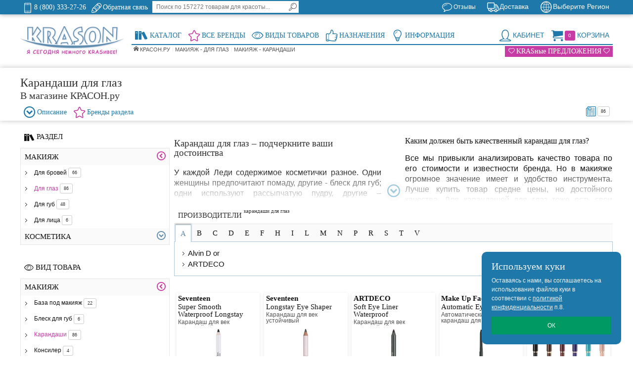

--- FILE ---
content_type: text/html; charset=utf-8
request_url: https://www.krason.ru/c/1000-1001
body_size: 49300
content:

<!DOCTYPE html PUBLIC "-//W3C//DTD XHTML 1.0 Strict//EN" "http://www.w3.org/TR/xhtml1/DTD/xhtml1-strict.dtd">
<html>
<head>
    <title>Карандаши для глаз купить в интернет-магазине</title>

    <link href="/favicon.svg" rel="shortcut icon" type="image/svg+xml" />
    <link href="/favicon.svg" rel="icon" type="image/svg+xml" />

    <meta http-equiv="Content-Type" content="text/html; charset=utf-8" />
    <meta name="viewport" content="width=device-width, initial-scale=1, maximum-scale=1" />
    <meta name="theme-color" content="#1e78aa" />

    <meta name="robots" content="all" />
    <link rel="canonical" href="https://www.krason.ru/c/1000-1001" />
    <link rel="next" href="/c/1000-1001/1" />

    <meta name="description" content="Карандаши для глаз в интернет-магазине KRASON. Низкие цены. Доставка по России." />
    <meta name="keywords" content="карандаши для глаз купить цена" />

    <link href="/content/css?v=DYLsR9oyC2uQxEmPXXYPbf-uT1XbyQDwNAVqv2u7qFQ1" rel="stylesheet"/>


    <script src="/bundles/jq?v=3zqy0Ygsm9kU4EKkc7swZt6YuMGlrihuQM0N5_63Z4o1"></script>

    <script src="/bundles/libs?v=Q7nhau4M_slsQN0Nwqfp3VQgOGPY0-To0jv1ht75zNI1"></script>

    <script src="/bundles/scripts?v=G9_rP9S7KJJdRj_XS0zZ61c3FJRxIncGgTFlR7Ge2CY1"></script>


</head>
<body>

    

    <div id="popup-overlay" style="display:none;"></div>

    <div id="header" class="header clearer">
        
        

<div class="cities-container clearer">
    <div class="cities container">
        <div class="inner-container clearer">
            <div class="cities-change">

<form action="/City/ChangeCity" id="citiesForm" method="post"><input name="__RequestVerificationToken" type="hidden" value="XZ8iqLGBml2hdRQiqffrzvwcBrhJZwmj9qd6zdm9A5UONyz568OanI3aDYlb18dib3wpdxCjqrjLODzfDhZ3QupcRc81" /><input id="ReturnUrl" name="ReturnUrl" type="hidden" value="/c/1000-1001" /><input data-val="true" data-val-number="The field CityId must be a number." data-val-required="Требуется поле CityId." id="CityId" name="CityId" type="hidden" value="0" />        <span class="h2">Доставка по РФ:</span>
<label for="Zip">Введите Индекс</label><input MaxLength="10" class="input-text" id="Zip" name="Zip" placeholder="123456" type="text" value="" /><label for="City">Или Город</label><input MaxLength="150" class="input-text" id="City" name="City" placeholder="Мос..." type="text" value="" />        <div class="line1"></div>
        <button type="submit" title="Search" class="button"><span><span>Изменить регион</span></span></button>
</form>
    <script type="text/javascript">
        function cb_sel(id) { if (id != 0) $("#CityId").attr("value", id); $("#citiesForm").submit(); }
    </script>

    <div class="line2"></div>

    <span class="info-block" id="CitySelected">
        Для смены региона, пожалуйста, выбирайте значения из выпадающих списков. Даже если Вы используете индекс. В противном случае регион изменен не будет.
    </span>
</div>
            <ul class="cities-list bullet-list">  
<li class='highlight'><i data-id='770000000000000'>Москва</i></li><li class='highlight'><i data-id='780000000000000'>Санкт-Петербург</i></li><li><i data-id='290000010000000'>Архангельск</i></li><li><i data-id='300000010000000'>Астрахань</i></li><li><i data-id='220000010000000'>Барнаул</i></li><li><i data-id='310000010000000'>Белгород</i></li><li><i data-id='220000040000000'>Бийск</i></li><li><i data-id='320000010000000'>Брянск</i></li><li><i data-id='530000010000000'>Великий Новгород</i></li><li><i data-id='250000010000000'>Владивосток</i></li><li><i data-id='150000010000000'>Владикавказ</i></li><li><i data-id='330000010000000'>Владимир</i></li><li><i data-id='340000010000000'>Волгоград</i></li><li><i data-id='610000040000000'>Волгодонск</i></li><li><i data-id='350000010000000'>Вологда</i></li><li><i data-id='360000010000000'>Воронеж</i></li><li><i data-id='660000010000000'>Екатеринбург</i></li><li><i data-id='370000010000000'>Иваново</i></li><li><i data-id='180000010000000'>Ижевск</i></li><li><i data-id='380000030000000'>Иркутск</i></li><li><i data-id='120000010000000'>Йошкар-Ола</i></li><li><i data-id='160000010000000'>Казань</i></li><li><i data-id='400000010000000'>Калуга</i></li><li><i data-id='420000090000000'>Кемерово</i></li><li><i data-id='430000010000000'>Киров</i></li><li><i data-id='440000030000000'>Кострома</i></li><li><i data-id='230000010000000'>Краснодар</i></li><li><i data-id='240000010000000'>Красноярск</i></li><li><i data-id='460000010000000'>Курск</i></li><li><i data-id='480000010000000'>Липецк</i></li><li><i data-id='740000090000000'>Магнитогорск</i></li><li><i data-id='510000010000000'>Мурманск</i></li><li><i data-id='160000020000000'>Набережные Челны</i></li><li><i data-id='70000010000000'>Нальчик</i></li><li><i data-id='520000010000000'>Нижний Новгород</i></li><li><i data-id='660000230000000'>Нижний Тагил</i></li><li><i data-id='420000120000000'>Новокузнецк</i></li><li><i data-id='230000060000000'>Новороссийск</i></li><li><i data-id='540000010000000'>Новосибирск</i></li><li><i data-id='550000010000000'>Омск</i></li><li><i data-id='570000010000000'>Орёл</i></li><li><i data-id='560000010000000'>Оренбург</i></li><li><i data-id='560000040000000'>Орск</i></li><li><i data-id='580000010000000'>Пенза</i></li><li><i data-id='590000010000000'>Пермь</i></li><li><i data-id='100000010000000'>Петрозаводск</i></li><li><i data-id='600000010000000'>Псков</i></li><li><i data-id='260000070000000'>Пятигорск</i></li><li><i data-id='610000010000000'>Ростов-на-Дону</i></li><li><i data-id='620000010000000'>Рязань</i></li><li><i data-id='630000010000000'>Самара</i></li><li><i data-id='130000010000000'>Саранск</i></li><li><i data-id='640000010000000'>Саратов</i></li><li><i data-id='920000000000000'>Севастополь</i></li><li><i data-id='910000070000000'>Симферополь</i></li><li><i data-id='670000030000000'>Смоленск</i></li><li><i data-id='230000070000000'>Сочи</i></li><li><i data-id='260000010000000'>Ставрополь</i></li><li><i data-id='310000020000000'>Старый Оскол</i></li><li><i data-id='20000140000000'>Стерлитамак</i></li><li><i data-id='860000100000000'>Сургут</i></li><li><i data-id='110000010000000'>Сыктывкар</i></li><li><i data-id='690000010000000'>Тверь</i></li><li><i data-id='630000070000000'>Тольятти</i></li><li><i data-id='700000010000000'>Томск</i></li><li><i data-id='710000010000000'>Тула</i></li><li><i data-id='720000010000000'>Тюмень</i></li><li><i data-id='730000010000000'>Ульяновск</i></li><li><i data-id='20000010000000'>Уфа</i></li><li><i data-id='270000010000000'>Хабаровск</i></li><li><i data-id='210000010000000'>Чебоксары</i></li><li><i data-id='740000010000000'>Челябинск</i></li><li><i data-id='350000020000000'>Череповец</i></li><li><i data-id='760000010000000'>Ярославль</i></li></ul>

        </div>
    </div>
</div>

<div class="headline-container clearer">
    <div class="headline container">
        <div class="inner-container">

            <div class="item item-left item-last">
                <ul class="links links-separators-left">
                    <li class="link-phone first">
                        <a rel="nofollow" href="tel:+7 (495) 969-27-26" data-rel="external" title="Позвонить">
                            <span class="icon ic ic-phone"></span>
                            <span class="label">8 (800) 333-27-26</span>
                        </a>
                    </li>
                    <li class="link-chat">
                        <a rel="nofollow" href="/home/request" title="Обратная связь">
                            <span class="icon ic ic-edit"></span>
                            <span class="label">Обратная связь</span>
                        </a>
                    </li>
                    <li class="last">
                        <div id="search-wrapper-regular">
                            <div id="search-content" class="search-form mobile-content">
                                

<form action="/search" id="search_mini_form" method="post">    <div class="search-form-inner clearer tranform">
        <input name="search" id="search" type="text" class="input-text tranform" maxlength="128" placeholder="Поиск по 157272 товарам для красоты..."/>
        <button type="submit" title="Search" class="button"><span><span>Поиск</span></span></button>
    </div>
</form>

                            </div>
                        </div>
                    </li>
                </ul>
            </div>

            <div class="item item-right">
                <div class="city-switcher dropdown">
                    <div class="dropdown-heading cover">
                        <i class="a"><span class="icon ic ic-city"></span><span class="label">Выберите Регион</span></i>
                    </div>
                    <div class="dropdown-content left-hand">
                                <span>Что бы рассчитать стоимость доставки Вам нужно выбрать регион.</span>
                                <div class="dropdown-heading">
                                    <a title="Выбрать регион сейчас" class="button">Выбрать сейчас</a>
                                </div>
                    </div>
                </div>
            </div>

            <div class="item item-right">
                <div class="shipment-info dropdown">
                    <div class="dropdown-heading cover">
                        <a href="/home/shipment" title="Доставка"><span class="icon ic ic-shipment"></span><span class="label">Доставка</span></a>
                    </div>
                    <div class="dropdown-content left-hand">
                            <div class="clearer">
                                <span class="h2">Доставка в Выберите Регион:</span>
                                <ul class="cart-total-list">
                                        <li class="region-error">
        <span class="desc">Не выбран регион доставки</span>
        <span class="price">???</span>
    </li>

                                </ul>
                            </div>
                            <a rel="nofollow" title="Подробнее о доставке" class="button" href="/home/shipment">Подробнее о доставке</a>
                    </div>
                </div>
            </div>

            <div class="item item-right item-last">
                <ul class="links links-separators-left">
                    <li class="link-reviews first">
                        <a href="/home/requests" title="Отзывы о магазине">
                            <span class="icon ic ic-bubble"></span>
                            <span class="label">Отзывы</span>
                        </a>
                     </li>
                </ul>
            </div>

        </div>
    </div>
</div>

        


                
        

<div class="menu-container"><div class="container"><div class="inner-container clearer">

    <div class="logo-wrapper">
        <a class="logo" href="/" title="Интернет магазин косметики">
            <img src="/Content/logos/krason.png" alt="Интернет магазин косметики KRASON.ru"/>
        </a>
    </div>

    <!-- Mobile links -->

    <span href="#menu-form" class="mobile-link">
        <span class="icon ic ic-menu"></span>
        <span class="label">KRASON.ru</span>
    </span>
    <span href="#search-content" class="mobile-link">
        <span class="icon ic ic-search"></span>
        <span class="label">Поиск</span>
    </span>
    <span href="#account-content" class="mobile-link" id="account-header-wrapper-mobile">
    </span>
    
    <span href="#cart-content" class="mobile-link" id="cart-header-wrapper-mobile">
    </span>

    <!-- Сontainers for mobile elements -->

    <div id="search-wrapper-mobile" class="mobile-block"></div>
    <div id="account-content-wrapper-mobile" class="mobile-block"></div>
    
    <div id="cart-content-wrapper-mobile" class="mobile-block"></div>

    <!-- Primary Menu -->

    <div id="menu-form" class="head-menu mobile-content">
        <ul id="navigation-head" class="navigation accordion-mobile navigation-head clearer">

            <li class="nav-item level0 nav-holder item-right">
                <div id="cart" class="cart dropdown">
                    <a rel="nofollow" id="cart-header-wrapper-regular" href="/account/cart" class="dropdown-heading regular-block cover">
                        <span id="cart-header">
                            <span class="icon ic ic-cart"></span>
                            <span class="count-box highlight2" id="cart-count">
                                0
                            </span>
                            <span class="label">Корзина</span>
                        </span>
                    </a>
                    <div id="cart-content-wrapper-regular" class="dropdown-content left-hand">
                        <div id="cart-content" class="cart-content block block-cart mobile-content">
    <div class="empty">Ваша корзина пуста.</div>
                        </div>
                    </div>
                </div>
            </li>
            
            <li class="nav-item level0 nav-holder item-right">
                <div id="account" class="account dropdown">

                    <span id="account-header-wrapper-regular" href="#account" class="dropdown-heading cover regular-block">
                        <span id="account-header" class="account-header notreg">
                            <span class="icon ic ic-account"></span>
                            <span class="label">Кабинет</span>
                        </span>
                    </span>
                    <div id="account-content-wrapper-regular" class="dropdown-content left-hand">
                        <div id="account-content" class="account-content block mobile-content notreg">

    <div class="login-form col-half col-left">

        <span class="h2 nobr">Вход для клиентов</span>

        <form action="/account/login" method="post"><input name="__RequestVerificationToken" type="hidden" value="GzpXTTG4R1cyRcPVqt236u5uBzUZ_WAU28CL7PAJasOyq4BIJ3W2WFuk5nfhcJ_jH7EK6nFU0iI_vB9FhAx02-CZAu01" /><input id="ReturnUrl" name="ReturnUrl" type="hidden" value="/c/1000-1001" /><ul class="form-list form-list-label8 form-list-input20">
    <li>
        <label for="Email">Мой логин</label>
        <input class="input-text" data-val="true" data-val-email="@" data-val-required="*" id="Email" name="Email" type="text" value="" />
        <span class="field-validation-valid" data-valmsg-for="Email" data-valmsg-replace="true"></span>
    </li>
    <li>
        <label for="Password">Пароль</label>
        <input class="input-text" data-val="true" data-val-required="*" id="Password" name="Password" type="password" />
        <span class="field-validation-valid" data-valmsg-for="Password" data-valmsg-replace="true"></span>
    </li>
    <li class="space1"></li>
    <li class="space1">
        <input class="button " type="submit" value="Вход" />
    </li>
</ul>
</form>

        <div class="line1"></div>

        <a rel="nofollow" href="/account/loginForm" class="button" title="Регистрация">
            <span class="icon ic ic-lock"></span>
            <span>Регистрация</span>
        </a>

        <div class="line1"></div>

    </div>


                        </div>
                    </div>
                </div>
            </li>

            <li class="nav-item level0 nav-item-catalog">
                <a data-link="noclick" href="/home/classify/part">
                    <span class="icon ic ic-catalog"></span>
                    <span class="label">Каталог</span>
                </a>
                <span class="opener"></span>
                <div class="nav-panel-dropdown nav-panel adaptive-width">
                    <div class="nav-panel-inner navigation openned-regular nowrap">
                        

<div class="navigation-tabs">

    <ul class="level0 headmenu format-list nav-classify regular-block clearer">
            <li class="nav-item level1 ">
                <a href='/c/1489' title='Косметика' >
                    <span>Косметика</span>
                </a>
            </li>
            <li class="nav-item level1  active submenu-active">
                <a href='/c/1490' title='Декоративная косметика' >
                    <span>Макияж</span>
                </a>
            </li>
            <li class="nav-item level1 ">
                <a href='/c/1487' title='Аксессуары' >
                    <span>Аксессуары</span>
                </a>
            </li>
            <li class="nav-item level1 ">
                <a href='/c/1488' title='Парфюмерия' >
                    <span>Парфюмерия</span>
                </a>
            </li>
            <li class="nav-item level1 ">
                <a href='/c/1584' title='Техника' >
                    <span>Техника</span>
                </a>
            </li>
    </ul>

<ul class="level0 nav-submenu nav-classify clearer">

<li class="nav-item level1  ">
        <a href='/c/1489' title='Косметика' >
            <span>Косметика</span>
        </a>
        <span class="opener"></span>
        <ul class="level1 nav-submenu nav-panel bullet-list format-list nav-classify-list clearer">
            <li class="nav-item item level2 ">
                <a href="/c/1184" title='Ароматерапия'>
                    <span class="label">Ароматерапия</span>
                </a>
            </li>
            <li class="nav-item item level2 ">
                <a href="/c/1242" title='Косметика для бедер'>
                    <span class="label">Для бедер</span>
                </a>
            </li>
            <li class="nav-item item level2 ">
                <a href="/c/1111" title='Косметика для волос'>
                    <span class="label">Для волос</span>
                </a>
            </li>
            <li class="nav-item item level2 ">
                <a href="/c/1054" title='Косметика для глаз'>
                    <span class="label">Для глаз</span>
                </a>
            </li>
            <li class="nav-item item level2 ">
                <a href="/c/1170" title='Косметика для груди'>
                    <span class="label">Для груди</span>
                </a>
            </li>
            <li class="nav-item item level2 ">
                <a href="/c/1178" title='Косметика для губ'>
                    <span class="label">Для губ</span>
                </a>
            </li>
            <li class="nav-item item level2 ">
                <a href="/c/1190" title='Косметика для декольте'>
                    <span class="label">Для декольте</span>
                </a>
            </li>
            <li class="nav-item item level2 ">
                <a href="/c/1203" title='Детская косметика'>
                    <span class="label">Для детей</span>
                </a>
            </li>
            <li class="nav-item item level2 ">
                <a href="/c/1241" title='Косметика для живота'>
                    <span class="label">Для живота</span>
                </a>
            </li>
            <li class="nav-item item level2 ">
                <a href="/c/1245" title='Косметика для кутикулы'>
                    <span class="label">Для кутикулы</span>
                </a>
            </li>
            <li class="nav-item item level2 ">
                <a href="/c/1039" title='Косметика для лица'>
                    <span class="label">Для лица</span>
                </a>
            </li>
            <li class="nav-item item level2 ">
                <a href="/c/1090" title='Косметика для ног'>
                    <span class="label">Для ног</span>
                </a>
            </li>
            <li class="nav-item item level2 ">
                <a href="/c/1182" title='Косметика для ногтей'>
                    <span class="label">Для ногтей</span>
                </a>
            </li>
            <li class="nav-item item level2 ">
                <a href="/c/1217" title='Косметика для полости рта'>
                    <span class="label">Для полости рта</span>
                </a>
            </li>
            <li class="nav-item item level2 ">
                <a href="/c/1101" title='Косметика для рук'>
                    <span class="label">Для рук</span>
                </a>
            </li>
            <li class="nav-item item level2 ">
                <a href="/c/1104" title='Косметика для тела'>
                    <span class="label">Для тела</span>
                </a>
            </li>
            <li class="nav-item item level2 ">
                <a href="/c/1087" title='Косметика для шеи'>
                    <span class="label">Для шеи</span>
                </a>
            </li>
        </ul>
    </li><li class="nav-item level1  active  submenu-active">
        <a href='/c/1490' title='Декоративная косметика' >
            <span>Макияж</span>
        </a>
        <span class="opener"></span>
        <ul class="level1 nav-submenu nav-panel bullet-list format-list nav-classify-list clearer">
            <li class="nav-item item level2 ">
                <a href="/c/1557" title='Макияж для бровей'>
                    <span class="label">Для бровей</span>
                </a>
            </li>
            <li class="nav-item item level2 ">
                <a href="/c/1016" title='Макияж для волос'>
                    <span class="label">Для волос</span>
                </a>
            </li>
            <li class="nav-item item level2 active submenu-active">
                <a href="/c/1000" title='Макияж для глаз'>
                    <span class="label">Для глаз</span>
                </a>
            </li>
            <li class="nav-item item level2 ">
                <a href="/c/1006" title='Макияж для губ'>
                    <span class="label">Для губ</span>
                </a>
            </li>
            <li class="nav-item item level2 ">
                <a href="/c/1010" title='Макияж для лица'>
                    <span class="label">Для лица</span>
                </a>
            </li>
            <li class="nav-item item level2 ">
                <a href="/c/1014" title='Макияж для ногтей'>
                    <span class="label">Для ногтей</span>
                </a>
            </li>
        </ul>
    </li><li class="nav-item level1  ">
        <a href='/c/1487' title='Аксессуары' >
            <span>Аксессуары</span>
        </a>
        <span class="opener"></span>
        <ul class="level1 nav-submenu nav-panel bullet-list format-list nav-classify-list clearer">
            <li class="nav-item item level2 ">
                <a href="/c/1513" title='Аксессуары для бритья'>
                    <span class="label">Для бритья</span>
                </a>
            </li>
            <li class="nav-item item level2 ">
                <a href="/c/1517" title='Аксессуары для бровей'>
                    <span class="label">Для бровей</span>
                </a>
            </li>
            <li class="nav-item item level2 ">
                <a href="/c/1512" title='Аксессуары для волос'>
                    <span class="label">Для волос</span>
                </a>
            </li>
            <li class="nav-item item level2 ">
                <a href="/c/1521" title='Аксессуары для депиляции'>
                    <span class="label">Для депиляции</span>
                </a>
            </li>
            <li class="nav-item item level2 ">
                <a href="/c/1596" title='Аксессуары для лица'>
                    <span class="label">Для лица</span>
                </a>
            </li>
            <li class="nav-item item level2 ">
                <a href="/c/1514" title='Аксессуары для макияжа'>
                    <span class="label">Для макияжа</span>
                </a>
            </li>
            <li class="nav-item item level2 ">
                <a href="/c/1515" title='Аксессуары для маникюра'>
                    <span class="label">Для маникюра</span>
                </a>
            </li>
            <li class="nav-item item level2 ">
                <a href="/c/1520" title='Аксессуары для массажа'>
                    <span class="label">Для массажа</span>
                </a>
            </li>
            <li class="nav-item item level2 ">
                <a href="/c/1516" title='Аксессуары для педикюра'>
                    <span class="label">Для педикюра</span>
                </a>
            </li>
            <li class="nav-item item level2 ">
                <a href="/c/1511" title='Аксессуары для похудения'>
                    <span class="label">Для похудения</span>
                </a>
            </li>
            <li class="nav-item item level2 ">
                <a href="/c/1518" title='Аксессуары для ресниц'>
                    <span class="label">Для ресниц</span>
                </a>
            </li>
            <li class="nav-item item level2 ">
                <a href="/c/1510" title='Аксессуары для тела'>
                    <span class="label">Для тела</span>
                </a>
            </li>
            <li class="nav-item item level2 ">
                <a href="/c/1555" title='Аксессуары украшения'>
                    <span class="label">Украшения</span>
                </a>
            </li>
        </ul>
    </li><li class="nav-item level1  ">
        <a href='/c/1488' title='Парфюмерия' >
            <span>Парфюмерия</span>
        </a>
        <span class="opener"></span>
        <ul class="level1 nav-submenu nav-panel bullet-list format-list nav-classify-list clearer">
            <li class="nav-item item level2 ">
                <a href="/c/1266" title='Женская парфюмерия'>
                    <span class="label">Женская</span>
                </a>
            </li>
            <li class="nav-item item level2 ">
                <a href="/c/1310" title='Мужская парфюмерия'>
                    <span class="label">Мужская</span>
                </a>
            </li>
        </ul>
    </li><li class="nav-item level1  ">
        <a href='/c/1584' title='Техника' >
            <span>Техника</span>
        </a>
        <span class="opener"></span>
        <ul class="level1 nav-submenu nav-panel bullet-list format-list nav-classify-list clearer">
            <li class="nav-item item level2 ">
                <a href="/c/1563" title='Техника для бритья'>
                    <span class="label">Для бритья</span>
                </a>
            </li>
            <li class="nav-item item level2 ">
                <a href="/c/1562" title='Техника для волос'>
                    <span class="label">Для волос</span>
                </a>
            </li>
            <li class="nav-item item level2 ">
                <a href="/c/1570" title='Техника для депиляции'>
                    <span class="label">Для депиляции</span>
                </a>
            </li>
            <li class="nav-item item level2 ">
                <a href="/c/1595" title='Техника для здоровья'>
                    <span class="label">Для здоровья</span>
                </a>
            </li>
            <li class="nav-item item level2 ">
                <a href="/c/1574" title='Техника для косметологии'>
                    <span class="label">Для косметологии</span>
                </a>
            </li>
            <li class="nav-item item level2 ">
                <a href="/c/1569" title='Техника для массажа'>
                    <span class="label">Для массажа</span>
                </a>
            </li>
        </ul>
    </li>
</ul>

</div>
                    </div>
                </div>
            </li>
            <li class="nav-item level0 nav-item-brand">
                <a data-link="noclick"  href="/home/brands">
                    <span class="icon ic ic-brand highlight"></span>
                    <span class="label">Все Бренды</span>
                </a>
                <span class="opener"></span>
                <div class="nav-panel-dropdown nav-panel adaptive-width">
                    <div class="nav-panel-inner">
                        

<div class="navigation-tabs">

    <ul class="level0 headmenu format-list nav-brands regular-block clearer">
            <li class="nav-item level1  active submenu-active">
                <a class="opener-header">
                    <span>A</span>
                </a>
            </li>
            <li class="nav-item level1 ">
                <a class="opener-header">
                    <span>B</span>
                </a>
            </li>
            <li class="nav-item level1 ">
                <a class="opener-header">
                    <span>C</span>
                </a>
            </li>
            <li class="nav-item level1 ">
                <a class="opener-header">
                    <span>D</span>
                </a>
            </li>
            <li class="nav-item level1 ">
                <a class="opener-header">
                    <span>E</span>
                </a>
            </li>
            <li class="nav-item level1 ">
                <a class="opener-header">
                    <span>F</span>
                </a>
            </li>
            <li class="nav-item level1 ">
                <a class="opener-header">
                    <span>G</span>
                </a>
            </li>
            <li class="nav-item level1 ">
                <a class="opener-header">
                    <span>H</span>
                </a>
            </li>
            <li class="nav-item level1 ">
                <a class="opener-header">
                    <span>I</span>
                </a>
            </li>
            <li class="nav-item level1 ">
                <a class="opener-header">
                    <span>J</span>
                </a>
            </li>
            <li class="nav-item level1 ">
                <a class="opener-header">
                    <span>K</span>
                </a>
            </li>
            <li class="nav-item level1 ">
                <a class="opener-header">
                    <span>L</span>
                </a>
            </li>
            <li class="nav-item level1 ">
                <a class="opener-header">
                    <span>M</span>
                </a>
            </li>
            <li class="nav-item level1 ">
                <a class="opener-header">
                    <span>N</span>
                </a>
            </li>
            <li class="nav-item level1 ">
                <a class="opener-header">
                    <span>O</span>
                </a>
            </li>
            <li class="nav-item level1 ">
                <a class="opener-header">
                    <span>P</span>
                </a>
            </li>
            <li class="nav-item level1 ">
                <a class="opener-header">
                    <span>Q</span>
                </a>
            </li>
            <li class="nav-item level1 ">
                <a class="opener-header">
                    <span>R</span>
                </a>
            </li>
            <li class="nav-item level1 ">
                <a class="opener-header">
                    <span>S</span>
                </a>
            </li>
            <li class="nav-item level1 ">
                <a class="opener-header">
                    <span>T</span>
                </a>
            </li>
            <li class="nav-item level1 ">
                <a class="opener-header">
                    <span>U</span>
                </a>
            </li>
            <li class="nav-item level1 ">
                <a class="opener-header">
                    <span>V</span>
                </a>
            </li>
            <li class="nav-item level1 ">
                <a class="opener-header">
                    <span>W</span>
                </a>
            </li>
            <li class="nav-item level1 ">
                <a class="opener-header">
                    <span>Y</span>
                </a>
            </li>
            <li class="nav-item level1 ">
                <a class="opener-header">
                    <span>Z</span>
                </a>
            </li>
            <li class="nav-item level1 ">
                <a class="opener-header">
                    <span>0 - 9</span>
                </a>
            </li>
    </ul>

<ul class="level0 nav-submenu nav-brands clearer">

    <li class="nav-item level1   submenu-active">
        <a class="opener-header">
            <span>A</span>
        </a>
        <span class="opener"></span>
        <ul class="level1 nav-submenu nav-panel bullet-list format-list nav-brand-list clearer">

            <li class="nav-item item level2 ">
                <a href="/abercrombie-fitch/237" title='Abercrombie &amp; Fitch, Аберкромби и Фитч'>
                    <span class="label">Abercrombie &amp; Fitch</span>
                </a>
            </li>
            <li class="nav-item item level2 ">
                <a href="/absolute-new-york/711" title='Absolute New York, Абсолют Нью Йорк'>
                    <span class="label">Absolute New York</span>
                </a>
            </li>
            <li class="nav-item item level2 ">
                <a href="/academie/721" title='Academie , Академи'>
                    <span class="label">Academie </span>
                </a>
            </li>
            <li class="nav-item item level2 ">
                <a href="/a-derma/580" title='A-Derma, А-Дерма'>
                    <span class="label">A-Derma</span>
                </a>
            </li>
            <li class="nav-item item level2 ">
                <a href="/adidas/240" title='Adidas, Адидас'>
                    <span class="label">Adidas</span>
                </a>
            </li>
            <li class="nav-item item level2 ">
                <a href="/adriano-domianni/788" title='Adriano Domianni , Адриано Домиани'>
                    <span class="label">Adriano Domianni </span>
                </a>
            </li>
            <li class="nav-item item level2 ">
                <a href="/ahava/136" title='Ahava, Ахава'>
                    <span class="label">Ahava</span>
                </a>
            </li>
            <li class="nav-item item level2 ">
                <a href="/ajmal/243" title='Ajmal, Аджмал'>
                    <span class="label">Ajmal</span>
                </a>
            </li>
            <li class="nav-item item level2 ">
                <a href="/alan-hadash/720" title='Alan Hadash, Алан Хадаш'>
                    <span class="label">Alan Hadash</span>
                </a>
            </li>
            <li class="nav-item item level2 ">
                <a href="/alerana/137" title='Alerana, Алерана'>
                    <span class="label">Alerana</span>
                </a>
            </li>
            <li class="nav-item item level2 ">
                <a href="/alfaparf-milano/636" title='Alfaparf Milano, Альфапарф'>
                    <span class="label">Alfaparf Milano</span>
                </a>
            </li>
            <li class="nav-item item level2 ">
                <a href="/aluram/803" title='Aluram , Алурам'>
                    <span class="label">Aluram </span>
                </a>
            </li>
            <li class="nav-item item level2 ">
                <a href="/alvin-d-or/758" title='Alvin D or, Алвин Дор '>
                    <span class="label">Alvin D or</span>
                </a>
            </li>
            <li class="nav-item item level2 ">
                <a href="/american-crew/508" title='American Crew, Американ Крю'>
                    <span class="label">American Crew</span>
                </a>
            </li>
            <li class="nav-item item level2 ">
                <a href="/amijoli/838" title='AMIJOLI , Амижоли'>
                    <span class="label">AMIJOLI </span>
                </a>
            </li>
            <li class="nav-item item level2 ">
                <a href="/amouage/247" title='Amouage, Амуаж'>
                    <span class="label">Amouage</span>
                </a>
            </li>
            <li class="nav-item item level2 ">
                <a href="/angel-schlesser/248" title='Angel Schlesser, Энджел Шлессер'>
                    <span class="label">Angel Schlesser</span>
                </a>
            </li>
            <li class="nav-item item level2 ">
                <a href="/anian/811" title='Anian, Аниан'>
                    <span class="label">Anian</span>
                </a>
            </li>
            <li class="nav-item item level2 ">
                <a href="/anny-cosmetics/798" title='ANNY Cosmetics, Энни Косметикс'>
                    <span class="label">ANNY Cosmetics</span>
                </a>
            </li>
            <li class="nav-item item level2 ">
                <a href="/anskin/512" title='Anskin, Анскин'>
                    <span class="label">Anskin</span>
                </a>
            </li>
            <li class="nav-item item level2 ">
                <a href="/antonio-banderas/250" title='Antonio Banderas, Антонио Бандерас'>
                    <span class="label">Antonio Banderas</span>
                </a>
            </li>
            <li class="nav-item item level2 ">
                <a href="/apivita/719" title='Apivita , Апивита'>
                    <span class="label">Apivita </span>
                </a>
            </li>
            <li class="nav-item item level2 ">
                <a href="/aravia-professional/548" title='Aravia Professional, Аравия Профессионал'>
                    <span class="label">Aravia Professional</span>
                </a>
            </li>
            <li class="nav-item item level2 ">
                <a href="/armand-basi/253" title='Armand Basi, Арманд Баси'>
                    <span class="label">Armand Basi</span>
                </a>
            </li>
            <li class="nav-item item level2 ">
                <a href="/artnose/796" title='Art&amp;Nose, Арт-энд-Ноус'>
                    <span class="label">Art&amp;Nose</span>
                </a>
            </li>
            <li class="nav-item item level2 ">
                <a href="/artdeco/566" title='ARTDECO, АРТДЕКО'>
                    <span class="label">ARTDECO</span>
                </a>
            </li>
            <li class="nav-item item level2 ">
                <a href="/avene/142" title='Avene, Авен'>
                    <span class="label">Avene</span>
                </a>
            </li>
            <li class="nav-item item level2 ">
                <a href="/ayoume/640" title='Ayoume, Аюми'>
                    <span class="label">Ayoume</span>
                </a>
            </li>
        </ul>
    </li>    <li class="nav-item level1  ">
        <a class="opener-header">
            <span>B</span>
        </a>
        <span class="opener"></span>
        <ul class="level1 nav-submenu nav-panel bullet-list format-list nav-brand-list clearer">

            <li class="nav-item item level2 ">
                <a href="/babyliss/468" title='BaByliss, Бебилис'>
                    <span class="label">BaByliss</span>
                </a>
            </li>
            <li class="nav-item item level2 ">
                <a href="/barex/101" title='Barex , Барекс'>
                    <span class="label">Barex </span>
                </a>
            </li>
            <li class="nav-item item level2 ">
                <a href="/batiste/496" title='Batiste, Батист'>
                    <span class="label">Batiste</span>
                </a>
            </li>
            <li class="nav-item item level2 ">
                <a href="/baviphat/497" title='Baviphat, Бавипхат'>
                    <span class="label">Baviphat</span>
                </a>
            </li>
            <li class="nav-item item level2 ">
                <a href="/be-hair/626" title='Be Hair, Би Хэир'>
                    <span class="label">Be Hair</span>
                </a>
            </li>
            <li class="nav-item item level2 ">
                <a href="/beauty-blender/539" title='Beauty Blender, Бьюти Блендер'>
                    <span class="label">Beauty Blender</span>
                </a>
            </li>
            <li class="nav-item item level2 ">
                <a href="/beauty-image/455" title='Beauty Image, Бьюти Имидж'>
                    <span class="label">Beauty Image</span>
                </a>
            </li>
            <li class="nav-item item level2 ">
                <a href="/beauugreen/648" title='BeauuGreen, БиауГрин'>
                    <span class="label">BeauuGreen</span>
                </a>
            </li>
            <li class="nav-item item level2 ">
                <a href="/benetton/256" title='Benetton, Бенеттон'>
                    <span class="label">Benetton</span>
                </a>
            </li>
            <li class="nav-item item level2 ">
                <a href="/benovy/675" title='Benovy, Бинови'>
                    <span class="label">Benovy</span>
                </a>
            </li>
            <li class="nav-item item level2 ">
                <a href="/berenice/666" title='Berenice, Береник'>
                    <span class="label">Berenice</span>
                </a>
            </li>
            <li class="nav-item item level2 ">
                <a href="/berrisom/564" title='Berrisom, Беррисом'>
                    <span class="label">Berrisom</span>
                </a>
            </li>
            <li class="nav-item item level2 ">
                <a href="/biobeauty/623" title='Biobeauty, Биобьюти'>
                    <span class="label">Biobeauty</span>
                </a>
            </li>
            <li class="nav-item item level2 ">
                <a href="/bioderma/146" title='Bioderma, Биодерма'>
                    <span class="label">Bioderma</span>
                </a>
            </li>
            <li class="nav-item item level2 ">
                <a href="/bio-oil/615" title='Bio-Oil, Био-Оил'>
                    <span class="label">Bio-Oil</span>
                </a>
            </li>
            <li class="nav-item item level2 ">
                <a href="/biosilk/562" title='Biosilk, Биосилк'>
                    <span class="label">Biosilk</span>
                </a>
            </li>
            <li class="nav-item item level2 ">
                <a href="/bosley/150" title='Bosley, Босли'>
                    <span class="label">Bosley</span>
                </a>
            </li>
            <li class="nav-item item level2 ">
                <a href="/boucheron/260" title='Boucheron, Бушерон'>
                    <span class="label">Boucheron</span>
                </a>
            </li>
            <li class="nav-item item level2 ">
                <a href="/bourjois/102" title='Bourjois, Буржуа'>
                    <span class="label">Bourjois</span>
                </a>
            </li>
            <li class="nav-item item level2 ">
                <a href="/boys-toys/723" title='Boys Toys, Бойс Тойс'>
                    <span class="label">Boys Toys</span>
                </a>
            </li>
            <li class="nav-item item level2 ">
                <a href="/brelil-professional/557" title='Brelil Professional, Брелил Профессионал'>
                    <span class="label">Brelil Professional</span>
                </a>
            </li>
            <li class="nav-item item level2 ">
                <a href="/britney-spears/261" title='Britney Spears, Бритни Спирс'>
                    <span class="label">Britney Spears</span>
                </a>
            </li>
            <li class="nav-item item level2 ">
                <a href="/brocard/660" title='Brocard, Брокар'>
                    <span class="label">Brocard</span>
                </a>
            </li>
            <li class="nav-item item level2 ">
                <a href="/bruno-banani/262" title='Bruno Banani, Бруно Банани'>
                    <span class="label">Bruno Banani</span>
                </a>
            </li>
            <li class="nav-item item level2 ">
                <a href="/bubchen/151" title='Bubchen, Бюбхен'>
                    <span class="label">Bubchen</span>
                </a>
            </li>
            <li class="nav-item item level2 ">
                <a href="/bugatti/429" title='Bugatti, Бугатти'>
                    <span class="label">Bugatti</span>
                </a>
            </li>
            <li class="nav-item item level2 ">
                <a href="/burberry/263" title='Burberry, Барберри'>
                    <span class="label">Burberry</span>
                </a>
            </li>
            <li class="nav-item item level2 ">
                <a href="/bvlgari/264" title='Bvlgari, Булгари'>
                    <span class="label">Bvlgari</span>
                </a>
            </li>
            <li class="nav-item item level2 ">
                <a href="/byredo/605" title='Byredo, Байредо'>
                    <span class="label">Byredo</span>
                </a>
            </li>
        </ul>
    </li>    <li class="nav-item level1  ">
        <a class="opener-header">
            <span>C</span>
        </a>
        <span class="opener"></span>
        <ul class="level1 nav-submenu nav-panel bullet-list format-list nav-brand-list clearer">

            <li class="nav-item item level2 ">
                <a href="/cehko/452" title='C:EHKO, ЦЕКО'>
                    <span class="label">C:EHKO</span>
                </a>
            </li>
            <li class="nav-item item level2 ">
                <a href="/cacharel/266" title='Cacharel, Кашарель'>
                    <span class="label">Cacharel</span>
                </a>
            </li>
            <li class="nav-item item level2 ">
                <a href="/calvin-klein/268" title='Calvin Klein, Кельвин Кляйн'>
                    <span class="label">Calvin Klein</span>
                </a>
            </li>
            <li class="nav-item item level2 ">
                <a href="/carolina-herrera/271" title='Carolina Herrera, Каролина Херрера'>
                    <span class="label">Carolina Herrera</span>
                </a>
            </li>
            <li class="nav-item item level2 ">
                <a href="/castelbajac/274" title='Castelbajac, Кастельбажак'>
                    <span class="label">Castelbajac</span>
                </a>
            </li>
            <li class="nav-item item level2 ">
                <a href="/catrice/694" title='Catrice, Катрис '>
                    <span class="label">Catrice</span>
                </a>
            </li>
            <li class="nav-item item level2 ">
                <a href="/celimax/800" title='Celimax, Селимекс'>
                    <span class="label">Celimax</span>
                </a>
            </li>
            <li class="nav-item item level2 ">
                <a href="/cellabel/737" title='Cellabel , Селэйбл'>
                    <span class="label">Cellabel </span>
                </a>
            </li>
            <li class="nav-item item level2 ">
                <a href="/cerruti/277" title='Cerruti, Черрути'>
                    <span class="label">Cerruti</span>
                </a>
            </li>
            <li class="nav-item item level2 ">
                <a href="/cettua/600" title='Cettua, Сеттуа'>
                    <span class="label">Cettua</span>
                </a>
            </li>
            <li class="nav-item item level2 ">
                <a href="/chambor/103" title='Chambor, Шамбор'>
                    <span class="label">Chambor</span>
                </a>
            </li>
            <li class="nav-item item level2 ">
                <a href="/charmelle/446" title='Charmelle, Шармель'>
                    <span class="label">Charmelle</span>
                </a>
            </li>
            <li class="nav-item item level2 ">
                <a href="/chevignon/281" title='Chevignon, Шевиньон'>
                    <span class="label">Chevignon</span>
                </a>
            </li>
            <li class="nav-item item level2 ">
                <a href="/chi/563" title='CHI, Чи'>
                    <span class="label">CHI</span>
                </a>
            </li>
            <li class="nav-item item level2 ">
                <a href="/chopard/283" title='Chopard, Шопард'>
                    <span class="label">Chopard</span>
                </a>
            </li>
            <li class="nav-item item level2 ">
                <a href="/christina/480" title='Christina, Кристина'>
                    <span class="label">Christina</span>
                </a>
            </li>
            <li class="nav-item item level2 ">
                <a href="/christina-aguilera/285" title='Christina Aguilera, Кристина Агилера'>
                    <span class="label">Christina Aguilera</span>
                </a>
            </li>
            <li class="nav-item item level2 ">
                <a href="/ciracle/533" title='Ciracle, Циракл'>
                    <span class="label">Ciracle</span>
                </a>
            </li>
            <li class="nav-item item level2 ">
                <a href="/cocochoco/554" title='Cocochoco, Кокочоко'>
                    <span class="label">Cocochoco</span>
                </a>
            </li>
            <li class="nav-item item level2 ">
                <a href="/coiffance-professionnel/594" title='Coiffance Professionnel, Куафанс'>
                    <span class="label">Coiffance Professionnel</span>
                </a>
            </li>
            <li class="nav-item item level2 ">
                <a href="/consly/765" title='Consly , Консли'>
                    <span class="label">Consly </span>
                </a>
            </li>
            <li class="nav-item item level2 ">
                <a href="/constant-delight/581" title='Constant Delight, Констант Делайт'>
                    <span class="label">Constant Delight</span>
                </a>
            </li>
            <li class="nav-item item level2 ">
                <a href="/cool-rule/781" title='Cool Rule, Кул Рул'>
                    <span class="label">Cool Rule</span>
                </a>
            </li>
            <li class="nav-item item level2 ">
                <a href="/cos-de-baha/782" title='Cos De Baha, Кос де Баха'>
                    <span class="label">Cos De Baha</span>
                </a>
            </li>
            <li class="nav-item item level2 ">
                <a href="/cosrx/621" title='Cosrx, Косрикс'>
                    <span class="label">Cosrx</span>
                </a>
            </li>
            <li class="nav-item item level2 ">
                <a href="/cottage/158" title='Cottage, Коттаж'>
                    <span class="label">Cottage</span>
                </a>
            </li>
            <li class="nav-item item level2 ">
                <a href="/creed/291" title='Creed, Крид'>
                    <span class="label">Creed</span>
                </a>
            </li>
            <li class="nav-item item level2 ">
                <a href="/cutrin/613" title='Cutrin, Кутрин'>
                    <span class="label">Cutrin</span>
                </a>
            </li>
        </ul>
    </li>    <li class="nav-item level1  ">
        <a class="opener-header">
            <span>D</span>
        </a>
        <span class="opener"></span>
        <ul class="level1 nav-submenu nav-panel bullet-list format-list nav-brand-list clearer">

            <li class="nav-item item level2 ">
                <a href="/daeng-gi-meo-ri/706" title='Daeng Gi Meo Ri, Тенги Мори'>
                    <span class="label">Daeng Gi Meo Ri</span>
                </a>
            </li>
            <li class="nav-item item level2 ">
                <a href="/davidoff/293" title='Davidoff, Давидов'>
                    <span class="label">Davidoff</span>
                </a>
            </li>
            <li class="nav-item item level2 ">
                <a href="/davines/543" title='Davines, Давинес '>
                    <span class="label">Davines</span>
                </a>
            </li>
            <li class="nav-item item level2 ">
                <a href="/deborah-milano/821" title='Deborah Milano, Дебора Милано'>
                    <span class="label">Deborah Milano</span>
                </a>
            </li>
            <li class="nav-item item level2 ">
                <a href="/deoproce/567" title='Deoproce, Деопрос'>
                    <span class="label">Deoproce</span>
                </a>
            </li>
            <li class="nav-item item level2 ">
                <a href="/depilflax/531" title='Depilflax, Депилфлакс'>
                    <span class="label">Depilflax</span>
                </a>
            </li>
            <li class="nav-item item level2 ">
                <a href="/depiltouch/645" title='Depiltouch, Депилтач'>
                    <span class="label">Depiltouch</span>
                </a>
            </li>
            <li class="nav-item item level2 ">
                <a href="/derma-factory/806" title='Derma Factory , Дерма Фактори'>
                    <span class="label">Derma Factory </span>
                </a>
            </li>
            <li class="nav-item item level2 ">
                <a href="/dermedic/768" title='Dermedic, Дермедик'>
                    <span class="label">Dermedic</span>
                </a>
            </li>
            <li class="nav-item item level2 ">
                <a href="/dew-professional/840" title='Dew Professional, Дью Профессионал'>
                    <span class="label">Dew Professional</span>
                </a>
            </li>
            <li class="nav-item item level2 ">
                <a href="/dewal-cosmetics/826" title='Dewal Cosmetics , Деваль Косметикс'>
                    <span class="label">Dewal Cosmetics </span>
                </a>
            </li>
            <li class="nav-item item level2 ">
                <a href="/dewal-professional/676" title='Dewal Professional, Деваль Профешнл'>
                    <span class="label">Dewal Professional</span>
                </a>
            </li>
            <li class="nav-item item level2 ">
                <a href="/dezac-rio/518" title='Dezac Rio, Дезак Рио'>
                    <span class="label">Dezac Rio</span>
                </a>
            </li>
            <li class="nav-item item level2 ">
                <a href="/dikson/163" title='Dikson, Диксон'>
                    <span class="label">Dikson</span>
                </a>
            </li>
            <li class="nav-item item level2 ">
                <a href="/divage/107" title='Divage, Диваж'>
                    <span class="label">Divage</span>
                </a>
            </li>
            <li class="nav-item item level2 ">
                <a href="/dolce-gabbana/295" title='Dolce &amp; Gabbana, Дольче Габбана'>
                    <span class="label">Dolce &amp; Gabbana</span>
                </a>
            </li>
            <li class="nav-item item level2 ">
                <a href="/domix-green-professional/592" title='Domix Green Professional, Домикс Грин Профешнл'>
                    <span class="label">Domix Green Professional</span>
                </a>
            </li>
            <li class="nav-item item level2 ">
                <a href="/donna-karan/296" title='Donna Karan, Донна Каран'>
                    <span class="label">Donna Karan</span>
                </a>
            </li>
            <li class="nav-item item level2 ">
                <a href="/dr-hauschka/733" title='Dr. Hauschka, Доктор Хаушка'>
                    <span class="label">Dr. Hauschka</span>
                </a>
            </li>
            <li class="nav-item item level2 ">
                <a href="/dr-estetik/792" title='Dr. Эстетик, Доктор Эстетик'>
                    <span class="label">Dr. Эстетик</span>
                </a>
            </li>
            <li class="nav-item item level2 ">
                <a href="/drcellio/734" title='Dr.Cellio, Доктор Селлио'>
                    <span class="label">Dr.Cellio</span>
                </a>
            </li>
            <li class="nav-item item level2 ">
                <a href="/dry-dry/481" title='Dry Dry, Драй Драй'>
                    <span class="label">Dry Dry</span>
                </a>
            </li>
            <li class="nav-item item level2 ">
                <a href="/ducray/166" title='Ducray, Дюкрэ'>
                    <span class="label">Ducray</span>
                </a>
            </li>
        </ul>
    </li>    <li class="nav-item level1  ">
        <a class="opener-header">
            <span>E</span>
        </a>
        <span class="opener"></span>
        <ul class="level1 nav-submenu nav-panel bullet-list format-list nav-brand-list clearer">

            <li class="nav-item item level2 ">
                <a href="/ecru-new-york/738" title='Ecru New York, Экрю Нью Йорк'>
                    <span class="label">Ecru New York</span>
                </a>
            </li>
            <li class="nav-item item level2 ">
                <a href="/ekel/690" title='Ekel, Экель'>
                    <span class="label">Ekel</span>
                </a>
            </li>
            <li class="nav-item item level2 ">
                <a href="/elastine/814" title='Elastine, Эластайн'>
                    <span class="label">Elastine</span>
                </a>
            </li>
            <li class="nav-item item level2 ">
                <a href="/eldan/168" title='Eldan, Элдан'>
                    <span class="label">Eldan</span>
                </a>
            </li>
            <li class="nav-item item level2 ">
                <a href="/elizabeth-arden/300" title='Elizabeth Arden, Элизабет Арден'>
                    <span class="label">Elizabeth Arden</span>
                </a>
            </li>
            <li class="nav-item item level2 ">
                <a href="/elizavecca/569" title='Elizavecca, Элизавекка'>
                    <span class="label">Elizavecca</span>
                </a>
            </li>
            <li class="nav-item item level2 ">
                <a href="/enough/671" title='Enough, Инаф'>
                    <span class="label">Enough</span>
                </a>
            </li>
            <li class="nav-item item level2 ">
                <a href="/epica-professional/670" title='Epica Professional, Эпика Профешнл'>
                    <span class="label">Epica Professional</span>
                </a>
            </li>
            <li class="nav-item item level2 ">
                <a href="/escentric-molecules/307" title='Escentric Molecules, Эксцентрик Молекула'>
                    <span class="label">Escentric Molecules</span>
                </a>
            </li>
            <li class="nav-item item level2 ">
                <a href="/essence/695" title='Essence, Эссенс '>
                    <span class="label">Essence</span>
                </a>
            </li>
            <li class="nav-item item level2 ">
                <a href="/estel-professional/169" title='Estel Professional, Эстель Профешнл'>
                    <span class="label">Estel Professional</span>
                </a>
            </li>
            <li class="nav-item item level2 ">
                <a href="/etat-pur/839" title='Etat Pur, Эта Пюр'>
                    <span class="label">Etat Pur</span>
                </a>
            </li>
            <li class="nav-item item level2 ">
                <a href="/etude-house/550" title='Etude House, Этюд Хаус'>
                    <span class="label">Etude House</span>
                </a>
            </li>
            <li class="nav-item item level2 ">
                <a href="/eucerin/828" title='Eucerin, Эуцерин'>
                    <span class="label">Eucerin</span>
                </a>
            </li>
            <li class="nav-item item level2 ">
                <a href="/eveline/170" title='Eveline, Эвелин'>
                    <span class="label">Eveline</span>
                </a>
            </li>
            <li class="nav-item item level2 ">
                <a href="/eyenlip/707" title='Eyenlip, Айэнлип'>
                    <span class="label">Eyenlip</span>
                </a>
            </li>
        </ul>
    </li>    <li class="nav-item level1  ">
        <a class="opener-header">
            <span>F</span>
        </a>
        <span class="opener"></span>
        <ul class="level1 nav-submenu nav-panel bullet-list format-list nav-brand-list clearer">

            <li class="nav-item item level2 ">
                <a href="/farmagan/749" title='Farmagan, Фармаган'>
                    <span class="label">Farmagan</span>
                </a>
            </li>
            <li class="nav-item item level2 ">
                <a href="/farmavita/752" title='Farmavita, Фармавита'>
                    <span class="label">Farmavita</span>
                </a>
            </li>
            <li class="nav-item item level2 ">
                <a href="/farmstay/665" title='FarmStay, ФармСтей'>
                    <span class="label">FarmStay</span>
                </a>
            </li>
            <li class="nav-item item level2 ">
                <a href="/filorga/172" title='Filorga, Филорга'>
                    <span class="label">Filorga</span>
                </a>
            </li>
            <li class="nav-item item level2 ">
                <a href="/fiori-dea/617" title='Fiori Dea, Фьери Дея'>
                    <span class="label">Fiori Dea</span>
                </a>
            </li>
            <li class="nav-item item level2 ">
                <a href="/flor-de-man/631" title='Flor De Man, Флер Де Ман'>
                    <span class="label">Flor De Man</span>
                </a>
            </li>
            <li class="nav-item item level2 ">
                <a href="/florinda/718" title='Florinda, Флоринда'>
                    <span class="label">Florinda</span>
                </a>
            </li>
            <li class="nav-item item level2 ">
                <a href="/focallure/812" title='Focallure , Фокаллур'>
                    <span class="label">Focallure </span>
                </a>
            </li>
            <li class="nav-item item level2 ">
                <a href="/foodaholic/739" title='FoodaHolic, Фудахолик'>
                    <span class="label">FoodaHolic</span>
                </a>
            </li>
            <li class="nav-item item level2 ">
                <a href="/framesi/451" title='Framesi, Фрамези'>
                    <span class="label">Framesi</span>
                </a>
            </li>
            <li class="nav-item item level2 ">
                <a href="/franck-boclet/682" title='Franck Boclet, Франк Бокле'>
                    <span class="label">Franck Boclet</span>
                </a>
            </li>
            <li class="nav-item item level2 ">
                <a href="/franck-olivier/311" title='Franck Olivier, Франк Оливье'>
                    <span class="label">Franck Olivier</span>
                </a>
            </li>
            <li class="nav-item item level2 ">
                <a href="/frenchi/109" title='Frenchi, Френчи'>
                    <span class="label">Frenchi</span>
                </a>
            </li>
            <li class="nav-item item level2 ">
                <a href="/frezy-grand/751" title='Frezy Grand, Фрези Гранд'>
                    <span class="label">Frezy Grand</span>
                </a>
            </li>
            <li class="nav-item item level2 ">
                <a href="/furla/793" title='Furla, Фурла'>
                    <span class="label">Furla</span>
                </a>
            </li>
        </ul>
    </li>    <li class="nav-item level1  ">
        <a class="opener-header">
            <span>G</span>
        </a>
        <span class="opener"></span>
        <ul class="level1 nav-submenu nav-panel bullet-list format-list nav-brand-list clearer">

            <li class="nav-item item level2 ">
                <a href="/galacticos/638" title='Galacticos, Галактикос'>
                    <span class="label">Galacticos</span>
                </a>
            </li>
            <li class="nav-item item level2 ">
                <a href="/garnier/174" title='Garnier, Гарньер'>
                    <span class="label">Garnier</span>
                </a>
            </li>
            <li class="nav-item item level2 ">
                <a href="/gehwol/521" title='Gehwol, Геволь'>
                    <span class="label">Gehwol</span>
                </a>
            </li>
            <li class="nav-item item level2 ">
                <a href="/geparlys/312" title='Geparlys, Жепарлиз'>
                    <span class="label">Geparlys</span>
                </a>
            </li>
            <li class="nav-item item level2 ">
                <a href="/gezatone/447" title='Gezatone, Жезатон'>
                    <span class="label">Gezatone</span>
                </a>
            </li>
            <li class="nav-item item level2 ">
                <a href="/gian-marco-venturi/316" title='Gian Marco Venturi, Жан Марко Вентури'>
                    <span class="label">Gian Marco Venturi</span>
                </a>
            </li>
            <li class="nav-item item level2 ">
                <a href="/gigi/526" title='GiGi, Джи Джи'>
                    <span class="label">GiGi</span>
                </a>
            </li>
            <li class="nav-item item level2 ">
                <a href="/gillette/175" title='Gillette, Жиллетт'>
                    <span class="label">Gillette</span>
                </a>
            </li>
            <li class="nav-item item level2 ">
                <a href="/giorgio-armani/111" title='Giorgio Armani, Джорджио Армани'>
                    <span class="label">Giorgio Armani</span>
                </a>
            </li>
            <li class="nav-item item level2 ">
                <a href="/givenchy/112" title='Givenchy, Живанши'>
                    <span class="label">Givenchy</span>
                </a>
            </li>
            <li class="nav-item item level2 ">
                <a href="/gloria-sugaring-spa/672" title='Gloria Sugaring &amp; SPA, Глория Профешнл'>
                    <span class="label">Gloria Sugaring &amp; SPA</span>
                </a>
            </li>
            <li class="nav-item item level2 ">
                <a href="/gloria-vanderbilt/319" title='Gloria Vanderbilt, Глория Вандербильт'>
                    <span class="label">Gloria Vanderbilt</span>
                </a>
            </li>
            <li class="nav-item item level2 ">
                <a href="/glynt/791" title='Glynt, Глинт'>
                    <span class="label">Glynt</span>
                </a>
            </li>
            <li class="nav-item item level2 ">
                <a href="/goldwell/830" title='Goldwell, Голдвелл'>
                    <span class="label">Goldwell</span>
                </a>
            </li>
            <li class="nav-item item level2 ">
                <a href="/guam/177" title='Guam, Гуам'>
                    <span class="label">Guam</span>
                </a>
            </li>
            <li class="nav-item item level2 ">
                <a href="/gucci/321" title='Gucci, Гуччи'>
                    <span class="label">Gucci</span>
                </a>
            </li>
            <li class="nav-item item level2 ">
                <a href="/guy-laroche/322" title='Guy Laroche, Гай Ларош'>
                    <span class="label">Guy Laroche</span>
                </a>
            </li>
        </ul>
    </li>    <li class="nav-item level1  ">
        <a class="opener-header">
            <span>H</span>
        </a>
        <span class="opener"></span>
        <ul class="level1 nav-submenu nav-panel bullet-list format-list nav-brand-list clearer">

            <li class="nav-item item level2 ">
                <a href="/hairspa/178" title='H.AirSPA, Хаир Спа'>
                    <span class="label">H.AirSPA</span>
                </a>
            </li>
            <li class="nav-item item level2 ">
                <a href="/hair-company/459" title='Hair Company, Хаир Компани'>
                    <span class="label">Hair Company</span>
                </a>
            </li>
            <li class="nav-item item level2 ">
                <a href="/harizma-professional/607" title='Harizma Professional, Харизма'>
                    <span class="label">Harizma Professional</span>
                </a>
            </li>
            <li class="nav-item item level2 ">
                <a href="/harizma-prohair/744" title='Harizma PROhair, Харизма ПроХаир'>
                    <span class="label">Harizma PROhair</span>
                </a>
            </li>
            <li class="nav-item item level2 ">
                <a href="/health-beauty/495" title='Health &amp; Beauty, Хелс энд Бьюти'>
                    <span class="label">Health &amp; Beauty</span>
                </a>
            </li>
            <li class="nav-item item level2 ">
                <a href="/hempz/637" title='Hempz, Хэмпс'>
                    <span class="label">Hempz</span>
                </a>
            </li>
            <li class="nav-item item level2 ">
                <a href="/hermes/324" title='Hermes, Гермес'>
                    <span class="label">Hermes</span>
                </a>
            </li>
            <li class="nav-item item level2 ">
                <a href="/himalaya-herbals/179" title='Himalaya Herbals, Хималая Хербалс'>
                    <span class="label">Himalaya Herbals</span>
                </a>
            </li>
            <li class="nav-item item level2 ">
                <a href="/holika-holika/490" title='Holika Holika, Холика Холика'>
                    <span class="label">Holika Holika</span>
                </a>
            </li>
            <li class="nav-item item level2 ">
                <a href="/holly-polly/776" title='Holly Polly , Холли Полли'>
                    <span class="label">Holly Polly </span>
                </a>
            </li>
            <li class="nav-item item level2 ">
                <a href="/holy-land/630" title='Holy Land, Холи Ленд'>
                    <span class="label">Holy Land</span>
                </a>
            </li>
            <li class="nav-item item level2 ">
                <a href="/horse-forse/466" title='Horse Forse, Лошадиная Сила'>
                    <span class="label">Horse Forse</span>
                </a>
            </li>
            <li class="nav-item item level2 ">
                <a href="/hugo-boss/326" title='Hugo Boss, Хуго Босс'>
                    <span class="label">Hugo Boss</span>
                </a>
            </li>
        </ul>
    </li>    <li class="nav-item level1  ">
        <a class="opener-header">
            <span>I</span>
        </a>
        <span class="opener"></span>
        <ul class="level1 nav-submenu nav-panel bullet-list format-list nav-brand-list clearer">

            <li class="nav-item item level2 ">
                <a href="/i-heart-revolution/699" title='I Heart Revolution, Ай Харт Революшен'>
                    <span class="label">I Heart Revolution</span>
                </a>
            </li>
            <li class="nav-item item level2 ">
                <a href="/ice-professional/815" title='ICE Professional, Айс Профессионал'>
                    <span class="label">ICE Professional</span>
                </a>
            </li>
            <li class="nav-item item level2 ">
                <a href="/iceberg/327" title='Iceberg, Айсберг'>
                    <span class="label">Iceberg</span>
                </a>
            </li>
            <li class="nav-item item level2 ">
                <a href="/indigo-style/750" title='Indigo Style , Индиго Стайл'>
                    <span class="label">Indigo Style </span>
                </a>
            </li>
            <li class="nav-item item level2 ">
                <a href="/indola-professional/463" title='Indola Professional, Индола Профессионал'>
                    <span class="label">Indola Professional</span>
                </a>
            </li>
            <li class="nav-item item level2 ">
                <a href="/influence-beauty/748" title='Influence Beauty, Инфлюэнс Бьюти'>
                    <span class="label">Influence Beauty</span>
                </a>
            </li>
            <li class="nav-item item level2 ">
                <a href="/insight-professional/593" title='Insight Professional, Инсайт Профешнл'>
                    <span class="label">Insight Professional</span>
                </a>
            </li>
            <li class="nav-item item level2 ">
                <a href="/iope/779" title='Iope, Иоп'>
                    <span class="label">Iope</span>
                </a>
            </li>
            <li class="nav-item item level2 ">
                <a href="/isadora/572" title='IsaDora, ИзаДора'>
                    <span class="label">IsaDora</span>
                </a>
            </li>
            <li class="nav-item item level2 ">
                <a href="/issey-miyake/328" title='Issey Miyake, Иссей Мияке'>
                    <span class="label">Issey Miyake</span>
                </a>
            </li>
            <li class="nav-item item level2 ">
                <a href="/it-s-skin/595" title='It s Skin, Итс Скин'>
                    <span class="label">It s Skin</span>
                </a>
            </li>
        </ul>
    </li>    <li class="nav-item level1  ">
        <a class="opener-header">
            <span>J</span>
        </a>
        <span class="opener"></span>
        <ul class="level1 nav-submenu nav-panel bullet-list format-list nav-brand-list clearer">

            <li class="nav-item item level2 ">
                <a href="/j-beverly-hills/731" title='J Beverly Hills , Джей Беверли Хиллз'>
                    <span class="label">J Beverly Hills </span>
                </a>
            </li>
            <li class="nav-item item level2 ">
                <a href="/jacques-bogart/330" title='Jacques Bogart, Жак Богарт'>
                    <span class="label">Jacques Bogart</span>
                </a>
            </li>
            <li class="nav-item item level2 ">
                <a href="/japonica/761" title='Japonica, Японика'>
                    <span class="label">Japonica</span>
                </a>
            </li>
            <li class="nav-item item level2 ">
                <a href="/jessica/115" title='Jessica, Джессика'>
                    <span class="label">Jessica</span>
                </a>
            </li>
            <li class="nav-item item level2 ">
                <a href="/jigott/662" title='Jigott, Джиготт'>
                    <span class="label">Jigott</span>
                </a>
            </li>
            <li class="nav-item item level2 ">
                <a href="/jimmy-choo/577" title='Jimmy Choo, Джимми Чу'>
                    <span class="label">Jimmy Choo</span>
                </a>
            </li>
            <li class="nav-item item level2 ">
                <a href="/jjs/816" title='JJ&#39;s, Джей Джей&#39;с'>
                    <span class="label">JJ&#39;s</span>
                </a>
            </li>
            <li class="nav-item item level2 ">
                <a href="/johnnys-chop-shop/652" title='Johnny’s Chop Shop, Джоннис Чоп Шоп'>
                    <span class="label">Johnny’s Chop Shop</span>
                </a>
            </li>
            <li class="nav-item item level2 ">
                <a href="/joico/182" title='Joico, Джоико'>
                    <span class="label">Joico</span>
                </a>
            </li>
            <li class="nav-item item level2 ">
                <a href="/juliette-has-a-gun/656" title='Juliette has a Gun, Джульетт Хез Э Ган'>
                    <span class="label">Juliette has a Gun</span>
                </a>
            </li>
            <li class="nav-item item level2 ">
                <a href="/jungnani/708" title='Jungnani, Джунгнани'>
                    <span class="label">Jungnani</span>
                </a>
            </li>
        </ul>
    </li>    <li class="nav-item level1  ">
        <a class="opener-header">
            <span>K</span>
        </a>
        <span class="opener"></span>
        <ul class="level1 nav-submenu nav-panel bullet-list format-list nav-brand-list clearer">

            <li class="nav-item item level2 ">
                <a href="/kaaral/524" title='Kaaral, Каарал'>
                    <span class="label">Kaaral</span>
                </a>
            </li>
            <li class="nav-item item level2 ">
                <a href="/kans/823" title='Kans, Канс'>
                    <span class="label">Kans</span>
                </a>
            </li>
            <li class="nav-item item level2 ">
                <a href="/kapous-professional/525" title='Kapous Professional, Капус Профессионал'>
                    <span class="label">Kapous Professional</span>
                </a>
            </li>
            <li class="nav-item item level2 ">
                <a href="/karl-lagerfeld/344" title='Karl Lagerfeld, Карл Лагерфельд'>
                    <span class="label">Karl Lagerfeld</span>
                </a>
            </li>
            <li class="nav-item item level2 ">
                <a href="/katachi/762" title='Katachi , Катачи'>
                    <span class="label">Katachi </span>
                </a>
            </li>
            <li class="nav-item item level2 ">
                <a href="/keen/560" title='Keen, Кин'>
                    <span class="label">Keen</span>
                </a>
            </li>
            <li class="nav-item item level2 ">
                <a href="/kenzo/346" title='Kenzo, Кензо'>
                    <span class="label">Kenzo</span>
                </a>
            </li>
            <li class="nav-item item level2 ">
                <a href="/kerastase/491" title='Kerastase, Керастаз'>
                    <span class="label">Kerastase</span>
                </a>
            </li>
            <li class="nav-item item level2 ">
                <a href="/kerasys/475" title='KeraSys, Керасис'>
                    <span class="label">KeraSys</span>
                </a>
            </li>
            <li class="nav-item item level2 ">
                <a href="/keratin-complex/186" title='Keratin Complex, Кератин Комплекс'>
                    <span class="label">Keratin Complex</span>
                </a>
            </li>
            <li class="nav-item item level2 ">
                <a href="/kerogreen-professional/820" title='Kerogreen Professional, Керогрин Профессионал'>
                    <span class="label">Kerogreen Professional</span>
                </a>
            </li>
            <li class="nav-item item level2 ">
                <a href="/keune/687" title='Keune, Кене'>
                    <span class="label">Keune</span>
                </a>
            </li>
            <li class="nav-item item level2 ">
                <a href="/kezy/669" title='KEZY, Кейзи'>
                    <span class="label">KEZY</span>
                </a>
            </li>
            <li class="nav-item item level2 ">
                <a href="/khadlaj/807" title='Khadlaj, Хадладж'>
                    <span class="label">Khadlaj</span>
                </a>
            </li>
            <li class="nav-item item level2 ">
                <a href="/kiepe-professional/715" title='Kiepe Professional , Кип Профессионал'>
                    <span class="label">Kiepe Professional </span>
                </a>
            </li>
            <li class="nav-item item level2 ">
                <a href="/klapp/643" title='Klapp, Клапп'>
                    <span class="label">Klapp</span>
                </a>
            </li>
            <li class="nav-item item level2 ">
                <a href="/klatz/668" title='Klatz, Клац'>
                    <span class="label">Klatz</span>
                </a>
            </li>
            <li class="nav-item item level2 ">
                <a href="/klorane/187" title='Klorane, Клоран'>
                    <span class="label">Klorane</span>
                </a>
            </li>
            <li class="nav-item item level2 ">
                <a href="/kondor/677" title='Kondor, Кондор'>
                    <span class="label">Kondor</span>
                </a>
            </li>
            <li class="nav-item item level2 ">
                <a href="/kora/235" title='KORA, КОРА'>
                    <span class="label">KORA</span>
                </a>
            </li>
        </ul>
    </li>    <li class="nav-item level1  ">
        <a class="opener-header">
            <span>L</span>
        </a>
        <span class="opener"></span>
        <ul class="level1 nav-submenu nav-panel bullet-list format-list nav-brand-list clearer">

            <li class="nav-item item level2 ">
                <a href="/lerbolario/802" title='L`Erbolario , Лерболарио'>
                    <span class="label">L`Erbolario </span>
                </a>
            </li>
            <li class="nav-item item level2 ">
                <a href="/la-fede/808" title='La Fede, Ла Фид'>
                    <span class="label">La Fede</span>
                </a>
            </li>
            <li class="nav-item item level2 ">
                <a href="/la-florentina/774" title='La Florentina, Ла Флорентина'>
                    <span class="label">La Florentina</span>
                </a>
            </li>
            <li class="nav-item item level2 ">
                <a href="/la-roche-posay/189" title='La Roche Posay, Ля Рош Позе'>
                    <span class="label">La Roche Posay</span>
                </a>
            </li>
            <li class="nav-item item level2 ">
                <a href="/labelm/722" title='Label.M, Лабель Эм'>
                    <span class="label">Label.M</span>
                </a>
            </li>
            <li class="nav-item item level2 ">
                <a href="/lacoste/351" title='Lacoste, Лакост'>
                    <span class="label">Lacoste</span>
                </a>
            </li>
            <li class="nav-item item level2 ">
                <a href="/lactacyd/827" title='Lactacyd , Лактацид'>
                    <span class="label">Lactacyd </span>
                </a>
            </li>
            <li class="nav-item item level2 ">
                <a href="/lador/642" title='Lador, Ладор'>
                    <span class="label">Lador</span>
                </a>
            </li>
            <li class="nav-item item level2 ">
                <a href="/lakme/584" title='LakMe, ЛакМэ'>
                    <span class="label">LakMe</span>
                </a>
            </li>
            <li class="nav-item item level2 ">
                <a href="/lalique/352" title='Lalique, Лалик'>
                    <span class="label">Lalique</span>
                </a>
            </li>
            <li class="nav-item item level2 ">
                <a href="/lancome/118" title='Lancome, Ланком'>
                    <span class="label">Lancome</span>
                </a>
            </li>
            <li class="nav-item item level2 ">
                <a href="/lanvin/353" title='Lanvin, Ланвин'>
                    <span class="label">Lanvin</span>
                </a>
            </li>
            <li class="nav-item item level2 ">
                <a href="/laura-biagiotti/354" title='Laura Biagiotti, Лаура Биаджотти'>
                    <span class="label">Laura Biagiotti</span>
                </a>
            </li>
            <li class="nav-item item level2 ">
                <a href="/lebel-cosmetics/601" title='Lebel Cosmetics, ЛебеЛ Косметикс'>
                    <span class="label">Lebel Cosmetics</span>
                </a>
            </li>
            <li class="nav-item item level2 ">
                <a href="/lebelage/664" title='Lebelage, Лебельэйдж'>
                    <span class="label">Lebelage</span>
                </a>
            </li>
            <li class="nav-item item level2 ">
                <a href="/levissime/530" title='Levissime, Левиссим '>
                    <span class="label">Levissime</span>
                </a>
            </li>
            <li class="nav-item item level2 ">
                <a href="/librederm/602" title='Librederm, Либридерм'>
                    <span class="label">Librederm</span>
                </a>
            </li>
            <li class="nav-item item level2 ">
                <a href="/lierac/192" title='Lierac, Лиерак'>
                    <span class="label">Lierac</span>
                </a>
            </li>
            <li class="nav-item item level2 ">
                <a href="/limoni/547" title='Limoni, Лимони'>
                    <span class="label">Limoni</span>
                </a>
            </li>
            <li class="nav-item item level2 ">
                <a href="/lion/730" title='Lion, Лион'>
                    <span class="label">Lion</span>
                </a>
            </li>
            <li class="nav-item item level2 ">
                <a href="/living-proof/728" title='Living Proof , Ливинг Пруф'>
                    <span class="label">Living Proof </span>
                </a>
            </li>
            <li class="nav-item item level2 ">
                <a href="/lolita-lempicka/357" title='Lolita Lempicka, Лолита Лемпика'>
                    <span class="label">Lolita Lempicka</span>
                </a>
            </li>
            <li class="nav-item item level2 ">
                <a href="/londa-professional/462" title='Londa Professional, Лонда Профессионал'>
                    <span class="label">Londa Professional</span>
                </a>
            </li>
            <li class="nav-item item level2 ">
                <a href="/lorac/735" title='Lorac, Лорэк'>
                    <span class="label">Lorac</span>
                </a>
            </li>
            <li class="nav-item item level2 ">
                <a href="/loreal-professionnel/502" title='L&#39;Oreal Professionnel, Лореаль Профессионал'>
                    <span class="label">L&#39;Oreal Professionnel</span>
                </a>
            </li>
            <li class="nav-item item level2 ">
                <a href="/loris-azzaro/358" title='Loris Azzaro, Лорис Аззаро'>
                    <span class="label">Loris Azzaro</span>
                </a>
            </li>
            <li class="nav-item item level2 ">
                <a href="/lorvenn-hair-professionals/795" title='Lorvenn Hair Professionals, Лорвен Хаир Профессионал'>
                    <span class="label">Lorvenn Hair Professionals</span>
                </a>
            </li>
            <li class="nav-item item level2 ">
                <a href="/lululun/679" title='LuLuLun, ЛуЛуЛун'>
                    <span class="label">LuLuLun</span>
                </a>
            </li>
            <li class="nav-item item level2 ">
                <a href="/lumene/534" title='Lumene, Люмене'>
                    <span class="label">Lumene</span>
                </a>
            </li>
            <li class="nav-item item level2 ">
                <a href="/luxvisage/759" title='Luxvisage, Люксвизаж'>
                    <span class="label">Luxvisage</span>
                </a>
            </li>
        </ul>
    </li>    <li class="nav-item level1  ">
        <a class="opener-header">
            <span>M</span>
        </a>
        <span class="opener"></span>
        <ul class="level1 nav-submenu nav-panel bullet-list format-list nav-brand-list clearer">

            <li class="nav-item item level2 ">
                <a href="/mad-skincare/736" title='M.A.D Skincare, Эм Эй Ди Скинкэйр'>
                    <span class="label">M.A.D Skincare</span>
                </a>
            </li>
            <li class="nav-item item level2 ">
                <a href="/m-120/653" title='M-120'>
                    <span class="label">M-120</span>
                </a>
            </li>
            <li class="nav-item item level2 ">
                <a href="/macadamia-natural-oil/195" title='Macadamia Natural Oil, Макадамия Натурал Ойл'>
                    <span class="label">Macadamia Natural Oil</span>
                </a>
            </li>
            <li class="nav-item item level2 ">
                <a href="/maison-asrar/809" title='Maison Asrar, Мэйсон Асрар'>
                    <span class="label">Maison Asrar</span>
                </a>
            </li>
            <li class="nav-item item level2 ">
                <a href="/make-up-factory/610" title='Make Up Factory, Мейк Ап Фектори'>
                    <span class="label">Make Up Factory</span>
                </a>
            </li>
            <li class="nav-item item level2 ">
                <a href="/makeup-obsession/712" title='Makeup Obsession , Мейкап Эбсешен'>
                    <span class="label">Makeup Obsession </span>
                </a>
            </li>
            <li class="nav-item item level2 ">
                <a href="/mancera/655" title='Mancera, Мансера'>
                    <span class="label">Mancera</span>
                </a>
            </li>
            <li class="nav-item item level2 ">
                <a href="/mandarina-duck/361" title='Mandarina Duck, Мандарина Дак'>
                    <span class="label">Mandarina Duck</span>
                </a>
            </li>
            <li class="nav-item item level2 ">
                <a href="/marina-de-bourbon/365" title='Marina de Bourbon, Марина де Бурбон'>
                    <span class="label">Marina de Bourbon</span>
                </a>
            </li>
            <li class="nav-item item level2 ">
                <a href="/marlies-moller/196" title='Marlies Moller, Марлис Мюллер'>
                    <span class="label">Marlies Moller</span>
                </a>
            </li>
            <li class="nav-item item level2 ">
                <a href="/masil/680" title='Masil, Масил'>
                    <span class="label">Masil</span>
                </a>
            </li>
            <li class="nav-item item level2 ">
                <a href="/matin-martin/810" title='Matin Martin, Матин Мартин'>
                    <span class="label">Matin Martin</span>
                </a>
            </li>
            <li class="nav-item item level2 ">
                <a href="/matrix/492" title='Matrix, Матрикс'>
                    <span class="label">Matrix</span>
                </a>
            </li>
            <li class="nav-item item level2 ">
                <a href="/max-factor/120" title='Max Factor, Макс Фактор'>
                    <span class="label">Max Factor</span>
                </a>
            </li>
            <li class="nav-item item level2 ">
                <a href="/maybelline/121" title='Maybelline, Мейбелин'>
                    <span class="label">Maybelline</span>
                </a>
            </li>
            <li class="nav-item item level2 ">
                <a href="/medb/754" title='MedB, МедБи'>
                    <span class="label">MedB</span>
                </a>
            </li>
            <li class="nav-item item level2 ">
                <a href="/medical-collagene-3d/532" title='Medical Collagene 3D, Медикал Коллаген 3Д'>
                    <span class="label">Medical Collagene 3D</span>
                </a>
            </li>
            <li class="nav-item item level2 ">
                <a href="/mexx/370" title='Mexx, Мекс'>
                    <span class="label">Mexx</span>
                </a>
            </li>
            <li class="nav-item item level2 ">
                <a href="/michael-kors/371" title='Michael Kors, Майкл Корс'>
                    <span class="label">Michael Kors</span>
                </a>
            </li>
            <li class="nav-item item level2 ">
                <a href="/mijin/700" title='Mijin, Миджин'>
                    <span class="label">Mijin</span>
                </a>
            </li>
            <li class="nav-item item level2 ">
                <a href="/missha/565" title='Missha, Миша'>
                    <span class="label">Missha</span>
                </a>
            </li>
            <li class="nav-item item level2 ">
                <a href="/mistic/837" title='Mistic, Мистик'>
                    <span class="label">Mistic</span>
                </a>
            </li>
            <li class="nav-item item level2 ">
                <a href="/mixsoon/804" title='Mixsoon, Миксун'>
                    <span class="label">Mixsoon</span>
                </a>
            </li>
            <li class="nav-item item level2 ">
                <a href="/mizon/494" title='Mizon, Мизон'>
                    <span class="label">Mizon</span>
                </a>
            </li>
            <li class="nav-item item level2 ">
                <a href="/mont-blanc/373" title='Mont Blanc, Монт Бланк'>
                    <span class="label">Mont Blanc</span>
                </a>
            </li>
            <li class="nav-item item level2 ">
                <a href="/montale/374" title='Montale, Монталь'>
                    <span class="label">Montale</span>
                </a>
            </li>
            <li class="nav-item item level2 ">
                <a href="/moroccanoil/686" title='Moroccanoil, Мороканоил'>
                    <span class="label">Moroccanoil</span>
                </a>
            </li>
            <li class="nav-item item level2 ">
                <a href="/moschino/376" title='Moschino, Москино'>
                    <span class="label">Moschino</span>
                </a>
            </li>
            <li class="nav-item item level2 ">
                <a href="/moser/467" title='Moser, Мосер'>
                    <span class="label">Moser</span>
                </a>
            </li>
            <li class="nav-item item level2 ">
                <a href="/mustela/200" title='Mustela, Мустела'>
                    <span class="label">Mustela</span>
                </a>
            </li>
        </ul>
    </li>    <li class="nav-item level1  ">
        <a class="opener-header">
            <span>N</span>
        </a>
        <span class="opener"></span>
        <ul class="level1 nav-submenu nav-panel bullet-list format-list nav-brand-list clearer">

            <li class="nav-item item level2 ">
                <a href="/nacific/780" title='Nacific, Нэсифик'>
                    <span class="label">Nacific</span>
                </a>
            </li>
            <li class="nav-item item level2 ">
                <a href="/narciso-rodriguez/379" title='Narciso Rodriguez, Нарцисо Родригес'>
                    <span class="label">Narciso Rodriguez</span>
                </a>
            </li>
            <li class="nav-item item level2 ">
                <a href="/natura-siberica/471" title='Natura Siberica, Натура Сиберика'>
                    <span class="label">Natura Siberica</span>
                </a>
            </li>
            <li class="nav-item item level2 ">
                <a href="/nesti-dante/204" title='Nesti Dante, Нести Данте'>
                    <span class="label">Nesti Dante</span>
                </a>
            </li>
            <li class="nav-item item level2 ">
                <a href="/neulii/801" title='Neulii, Неули'>
                    <span class="label">Neulii</span>
                </a>
            </li>
            <li class="nav-item item level2 ">
                <a href="/nexprof-nexxt-professional/589" title='Nexprof (Nexxt Professional), Некст'>
                    <span class="label">Nexprof (Nexxt Professional)</span>
                </a>
            </li>
            <li class="nav-item item level2 ">
                <a href="/nike/790" title='Nike, Найк'>
                    <span class="label">Nike</span>
                </a>
            </li>
            <li class="nav-item item level2 ">
                <a href="/nina-ricci/380" title='Nina Ricci, Нина Ричи'>
                    <span class="label">Nina Ricci</span>
                </a>
            </li>
            <li class="nav-item item level2 ">
                <a href="/ninelle/611" title='Ninelle, Нинель'>
                    <span class="label">Ninelle</span>
                </a>
            </li>
            <li class="nav-item item level2 ">
                <a href="/nioxin/511" title='Nioxin, Ниоксин'>
                    <span class="label">Nioxin</span>
                </a>
            </li>
            <li class="nav-item item level2 ">
                <a href="/nirvel-professional/528" title='Nirvel Professional, Нирвель Профессионал'>
                    <span class="label">Nirvel Professional</span>
                </a>
            </li>
            <li class="nav-item item level2 ">
                <a href="/nook/596" title='Nook, Нук'>
                    <span class="label">Nook</span>
                </a>
            </li>
            <li class="nav-item item level2 ">
                <a href="/noreva/207" title='Noreva, Норева'>
                    <span class="label">Noreva</span>
                </a>
            </li>
            <li class="nav-item item level2 ">
                <a href="/nouba/568" title='NoUBA, Нуба'>
                    <span class="label">NoUBA</span>
                </a>
            </li>
            <li class="nav-item item level2 ">
                <a href="/nuxe/209" title='Nuxe, Нюкс'>
                    <span class="label">Nuxe</span>
                </a>
            </li>
        </ul>
    </li>    <li class="nav-item level1  ">
        <a class="opener-header">
            <span>O</span>
        </a>
        <span class="opener"></span>
        <ul class="level1 nav-submenu nav-panel bullet-list format-list nav-brand-list clearer">

            <li class="nav-item item level2 ">
                <a href="/olivia-garden/608" title='Olivia Garden, Оливия Гарден'>
                    <span class="label">Olivia Garden</span>
                </a>
            </li>
            <li class="nav-item item level2 ">
                <a href="/ollin-professional/457" title='Ollin Professional, Оллин'>
                    <span class="label">Ollin Professional</span>
                </a>
            </li>
            <li class="nav-item item level2 ">
                <a href="/omron/619" title='Omron, Омрон'>
                    <span class="label">Omron</span>
                </a>
            </li>
            <li class="nav-item item level2 ">
                <a href="/ondevie/644" title='Ondevie'>
                    <span class="label">Ondevie</span>
                </a>
            </li>
            <li class="nav-item item level2 ">
                <a href="/organic-shop/755" title='Organic Shop, Органик Шоп'>
                    <span class="label">Organic Shop</span>
                </a>
            </li>
            <li class="nav-item item level2 ">
                <a href="/oriko-original-korean/836" title='ORIKO Original Korean, О́рико'>
                    <span class="label">ORIKO Original Korean</span>
                </a>
            </li>
            <li class="nav-item item level2 ">
                <a href="/orly/122" title='ORLY, Орли'>
                    <span class="label">ORLY</span>
                </a>
            </li>
            <li class="nav-item item level2 ">
                <a href="/orofluido/509" title='Orofluido, Орофлюидо'>
                    <span class="label">Orofluido</span>
                </a>
            </li>
        </ul>
    </li>    <li class="nav-item level1  ">
        <a class="opener-header">
            <span>P</span>
        </a>
        <span class="opener"></span>
        <ul class="level1 nav-submenu nav-panel bullet-list format-list nav-brand-list clearer">

            <li class="nav-item item level2 ">
                <a href="/paco-rabanne/382" title='Paco Rabanne, Пако Рабан'>
                    <span class="label">Paco Rabanne</span>
                </a>
            </li>
            <li class="nav-item item level2 ">
                <a href="/palazzo-della-bellezza/797" title='Palazzo della Bellezza , Палаццо Делла Беллеза'>
                    <span class="label">Palazzo della Bellezza </span>
                </a>
            </li>
            <li class="nav-item item level2 ">
                <a href="/paloma-picasso/383" title='Paloma Picasso, Палома Пикассо'>
                    <span class="label">Paloma Picasso</span>
                </a>
            </li>
            <li class="nav-item item level2 ">
                <a href="/parlux/606" title='Parlux, Парлюкс'>
                    <span class="label">Parlux</span>
                </a>
            </li>
            <li class="nav-item item level2 ">
                <a href="/payot/212" title='Payot, Пайот'>
                    <span class="label">Payot</span>
                </a>
            </li>
            <li class="nav-item item level2 ">
                <a href="/periche-professional/460" title='Periche Professional, Периче'>
                    <span class="label">Periche Professional</span>
                </a>
            </li>
            <li class="nav-item item level2 ">
                <a href="/physicians-formula/591" title='Physicians Formula , Физишн формула'>
                    <span class="label">Physicians Formula </span>
                </a>
            </li>
            <li class="nav-item item level2 ">
                <a href="/phyto/123" title='Phyto, Фито'>
                    <span class="label">Phyto</span>
                </a>
            </li>
            <li class="nav-item item level2 ">
                <a href="/premium/465" title='Premium, Премиум'>
                    <span class="label">Premium</span>
                </a>
            </li>
            <li class="nav-item item level2 ">
                <a href="/protokeratin/635" title='Protokeratin, Протокератин'>
                    <span class="label">Protokeratin</span>
                </a>
            </li>
            <li class="nav-item item level2 ">
                <a href="/pupa/125" title='Pupa, Пупа'>
                    <span class="label">Pupa</span>
                </a>
            </li>
            <li class="nav-item item level2 ">
                <a href="/purito/705" title='Purito, Пурито'>
                    <span class="label">Purito</span>
                </a>
            </li>
            <li class="nav-item item level2 ">
                <a href="/pyunkang-yul/703" title='Pyunkang Yul, Пюнканг Юл'>
                    <span class="label">Pyunkang Yul</span>
                </a>
            </li>
        </ul>
    </li>    <li class="nav-item level1  ">
        <a class="opener-header">
            <span>Q</span>
        </a>
        <span class="opener"></span>
        <ul class="level1 nav-submenu nav-panel bullet-list format-list nav-brand-list clearer">

            <li class="nav-item item level2 ">
                <a href="/qtem/778" title='Qtem, Кьютэм'>
                    <span class="label">Qtem</span>
                </a>
            </li>
        </ul>
    </li>    <li class="nav-item level1  ">
        <a class="opener-header">
            <span>R</span>
        </a>
        <span class="opener"></span>
        <ul class="level1 nav-submenu nav-panel bullet-list format-list nav-brand-list clearer">

            <li class="nav-item item level2 ">
                <a href="/rocs/597" title='R.O.C.S., Рокс'>
                    <span class="label">R.O.C.S.</span>
                </a>
            </li>
            <li class="nav-item item level2 ">
                <a href="/radiant-professional-make-up/822" title='Radiant Professional Make-Up, Рэдиант Профешенел Мейк Ап'>
                    <span class="label">Radiant Professional Make-Up</span>
                </a>
            </li>
            <li class="nav-item item level2 ">
                <a href="/raywell/817" title='Raywell, Рэйвелл'>
                    <span class="label">Raywell</span>
                </a>
            </li>
            <li class="nav-item item level2 ">
                <a href="/real-techniques/541" title='Real Techniques, Реал Техникс'>
                    <span class="label">Real Techniques</span>
                </a>
            </li>
            <li class="nav-item item level2 ">
                <a href="/redken/503" title='Redken, Редкен'>
                    <span class="label">Redken</span>
                </a>
            </li>
            <li class="nav-item item level2 ">
                <a href="/refectocil/527" title='Refectocil, Рефектоцил'>
                    <span class="label">Refectocil</span>
                </a>
            </li>
            <li class="nav-item item level2 ">
                <a href="/relouis/769" title='Relouis, Релуи'>
                    <span class="label">Relouis</span>
                </a>
            </li>
            <li class="nav-item item level2 ">
                <a href="/remy-latour/442" title='Remy Latour, Реми Латор'>
                    <span class="label">Remy Latour</span>
                </a>
            </li>
            <li class="nav-item item level2 ">
                <a href="/revlon-professional/507" title='Revlon Professional, Ревлон Профессионал'>
                    <span class="label">Revlon Professional</span>
                </a>
            </li>
            <li class="nav-item item level2 ">
                <a href="/revolution-makeup/696" title='Revolution Makeup, Революшен Мейкап'>
                    <span class="label">Revolution Makeup</span>
                </a>
            </li>
            <li class="nav-item item level2 ">
                <a href="/revolution-pro/697" title='Revolution PRO, Революшен Про'>
                    <span class="label">Revolution PRO</span>
                </a>
            </li>
            <li class="nav-item item level2 ">
                <a href="/revolution-skincare/740" title='Revolution Skincare , Революшен Скинкэйр'>
                    <span class="label">Revolution Skincare </span>
                </a>
            </li>
            <li class="nav-item item level2 ">
                <a href="/rexaline/624" title='Rexaline, Рексалин'>
                    <span class="label">Rexaline</span>
                </a>
            </li>
            <li class="nav-item item level2 ">
                <a href="/richenna/126" title='Richenna, Риченна'>
                    <span class="label">Richenna</span>
                </a>
            </li>
            <li class="nav-item item level2 ">
                <a href="/rimmel/127" title='Rimmel, Риммель'>
                    <span class="label">Rimmel</span>
                </a>
            </li>
            <li class="nav-item item level2 ">
                <a href="/rinfoltil/217" title='Rinfoltil, Ринфолтил'>
                    <span class="label">Rinfoltil</span>
                </a>
            </li>
            <li class="nav-item item level2 ">
                <a href="/rochas/396" title='Rochas, Роша'>
                    <span class="label">Rochas</span>
                </a>
            </li>
        </ul>
    </li>    <li class="nav-item level1  ">
        <a class="opener-header">
            <span>S</span>
        </a>
        <span class="opener"></span>
        <ul class="level1 nav-submenu nav-panel bullet-list format-list nav-brand-list clearer">

            <li class="nav-item item level2 ">
                <a href="/salvador-dali/398" title='Salvador Dali, Сальвадор Дали'>
                    <span class="label">Salvador Dali</span>
                </a>
            </li>
            <li class="nav-item item level2 ">
                <a href="/salvatore-ferragamo/399" title='Salvatore Ferragamo, Сальваторе Феррагамо'>
                    <span class="label">Salvatore Ferragamo</span>
                </a>
            </li>
            <li class="nav-item item level2 ">
                <a href="/sarah-jessica-parker/400" title='Sarah Jessica Parker, Сара Дж. Паркер'>
                    <span class="label">Sarah Jessica Parker</span>
                </a>
            </li>
            <li class="nav-item item level2 ">
                <a href="/schwarzkopf-professional/461" title='Schwarzkopf Professional, Шварцкопф Профессионал'>
                    <span class="label">Schwarzkopf Professional</span>
                </a>
            </li>
            <li class="nav-item item level2 ">
                <a href="/seb-man/716" title='SEB MAN, Себ Мен'>
                    <span class="label">SEB MAN</span>
                </a>
            </li>
            <li class="nav-item item level2 ">
                <a href="/sebastian-professional/558" title='Sebastian Professional, Себастиан Профессионал'>
                    <span class="label">Sebastian Professional</span>
                </a>
            </li>
            <li class="nav-item item level2 ">
                <a href="/secret-skin/649" title='Secret Skin, Сикрет Скин'>
                    <span class="label">Secret Skin</span>
                </a>
            </li>
            <li class="nav-item item level2 ">
                <a href="/selective-professional/130" title='Selective Professional, Селектив Профессионал'>
                    <span class="label">Selective Professional</span>
                </a>
            </li>
            <li class="nav-item item level2 ">
                <a href="/selencin/775" title='Selencin, Селенцин'>
                    <span class="label">Selencin</span>
                </a>
            </li>
            <li class="nav-item item level2 ">
                <a href="/serge-lutens/402" title='Serge Lutens, Серж Лютен'>
                    <span class="label">Serge Lutens</span>
                </a>
            </li>
            <li class="nav-item item level2 ">
                <a href="/sergio-tacchini/404" title='Sergio Tacchini, Сержио Таччини'>
                    <span class="label">Sergio Tacchini</span>
                </a>
            </li>
            <li class="nav-item item level2 ">
                <a href="/sesderma/651" title='Sesderma, СесДерма'>
                    <span class="label">Sesderma</span>
                </a>
            </li>
            <li class="nav-item item level2 ">
                <a href="/seventeen/612" title='Seventeen, Севентин'>
                    <span class="label">Seventeen</span>
                </a>
            </li>
            <li class="nav-item item level2 ">
                <a href="/shaik/405" title='Shaik, Шейк'>
                    <span class="label">Shaik</span>
                </a>
            </li>
            <li class="nav-item item level2 ">
                <a href="/shakira/406" title='Shakira, Шакира'>
                    <span class="label">Shakira</span>
                </a>
            </li>
            <li class="nav-item item level2 ">
                <a href="/shot/582" title='Shot, Шот'>
                    <span class="label">Shot</span>
                </a>
            </li>
            <li class="nav-item item level2 ">
                <a href="/shu/799" title='SHU, Шу'>
                    <span class="label">SHU</span>
                </a>
            </li>
            <li class="nav-item item level2 ">
                <a href="/sisley/407" title='Sisley, Сислей'>
                    <span class="label">Sisley</span>
                </a>
            </li>
            <li class="nav-item item level2 ">
                <a href="/skincode/639" title='Skincode, Скинкод'>
                    <span class="label">Skincode</span>
                </a>
            </li>
            <li class="nav-item item level2 ">
                <a href="/solbianca/625" title='SolBianca, Сол Бьянка'>
                    <span class="label">SolBianca</span>
                </a>
            </li>
            <li class="nav-item item level2 ">
                <a href="/some-by-mi/689" title='Some By Mi, Сам Бай Ми'>
                    <span class="label">Some By Mi</span>
                </a>
            </li>
            <li class="nav-item item level2 ">
                <a href="/soosan/835" title='SooSan, СуСан'>
                    <span class="label">SooSan</span>
                </a>
            </li>
            <li class="nav-item item level2 ">
                <a href="/starpil/678" title='Starpil, Старпил'>
                    <span class="label">Starpil</span>
                </a>
            </li>
            <li class="nav-item item level2 ">
                <a href="/start-epil/549" title='Start Epil, Старт Эпил'>
                    <span class="label">Start Epil</span>
                </a>
            </li>
            <li class="nav-item item level2 ">
                <a href="/steblanc/714" title='Steblanc, Стебланк'>
                    <span class="label">Steblanc</span>
                </a>
            </li>
            <li class="nav-item item level2 ">
                <a href="/stellary/825" title='STELLARY, Стеллари'>
                    <span class="label">STELLARY</span>
                </a>
            </li>
            <li class="nav-item item level2 ">
                <a href="/styx/225" title='STYX, Стикс'>
                    <span class="label">STYX</span>
                </a>
            </li>
            <li class="nav-item item level2 ">
                <a href="/swiss-image/760" title='Swiss Image, Свис Имидж'>
                    <span class="label">Swiss Image</span>
                </a>
            </li>
        </ul>
    </li>    <li class="nav-item level1  ">
        <a class="opener-header">
            <span>T</span>
        </a>
        <span class="opener"></span>
        <ul class="level1 nav-submenu nav-panel bullet-list format-list nav-brand-list clearer">

            <li class="nav-item item level2 ">
                <a href="/tefia/573" title='Tefia, Тефия'>
                    <span class="label">Tefia</span>
                </a>
            </li>
            <li class="nav-item item level2 ">
                <a href="/teotema/747" title='Teotema, Теотема'>
                    <span class="label">Teotema</span>
                </a>
            </li>
            <li class="nav-item item level2 ">
                <a href="/the-saem/500" title='The Saem, Саем'>
                    <span class="label">The Saem</span>
                </a>
            </li>
            <li class="nav-item item level2 ">
                <a href="/the-skin-house/688" title='The Skin House, Зе Скин Хаус'>
                    <span class="label">The Skin House</span>
                </a>
            </li>
            <li class="nav-item item level2 ">
                <a href="/tigi/766" title='TiGi , Ти Джи'>
                    <span class="label">TiGi </span>
                </a>
            </li>
            <li class="nav-item item level2 ">
                <a href="/tom-tailor/787" title='Tom Tailor, Том Тейлор'>
                    <span class="label">Tom Tailor</span>
                </a>
            </li>
            <li class="nav-item item level2 ">
                <a href="/tommy-hilfiger/416" title='Tommy Hilfiger, Томми Хилфигер'>
                    <span class="label">Tommy Hilfiger</span>
                </a>
            </li>
            <li class="nav-item item level2 ">
                <a href="/tony-moly/493" title='Tony Moly, Тони Моли'>
                    <span class="label">Tony Moly</span>
                </a>
            </li>
            <li class="nav-item item level2 ">
                <a href="/topface/832" title='Topface, Топфейс'>
                    <span class="label">Topface</span>
                </a>
            </li>
            <li class="nav-item item level2 ">
                <a href="/topicrem/228" title='Topicrem, Топикрем'>
                    <span class="label">Topicrem</span>
                </a>
            </li>
            <li class="nav-item item level2 ">
                <a href="/tous/418" title='Tous, Тоус'>
                    <span class="label">Tous</span>
                </a>
            </li>
            <li class="nav-item item level2 ">
                <a href="/trussardi/419" title='Trussardi, Труссарди'>
                    <span class="label">Trussardi</span>
                </a>
            </li>
        </ul>
    </li>    <li class="nav-item level1  ">
        <a class="opener-header">
            <span>U</span>
        </a>
        <span class="opener"></span>
        <ul class="level1 nav-submenu nav-panel bullet-list format-list nav-brand-list clearer">

            <li class="nav-item item level2 ">
                <a href="/uriage/229" title='Uriage, Урьяж'>
                    <span class="label">Uriage</span>
                </a>
            </li>
        </ul>
    </li>    <li class="nav-item level1  ">
        <a class="opener-header">
            <span>V</span>
        </a>
        <span class="opener"></span>
        <ul class="level1 nav-submenu nav-panel bullet-list format-list nav-brand-list clearer">

            <li class="nav-item item level2 ">
                <a href="/valera/604" title='Valera, Валера'>
                    <span class="label">Valera</span>
                </a>
            </li>
            <li class="nav-item item level2 ">
                <a href="/veet/230" title='Veet, Вит'>
                    <span class="label">Veet</span>
                </a>
            </li>
            <li class="nav-item item level2 ">
                <a href="/versace/318" title='Versace, Версачи'>
                    <span class="label">Versace</span>
                </a>
            </li>
            <li class="nav-item item level2 ">
                <a href="/vichy/231" title='VICHY, ВИШИ'>
                    <span class="label">VICHY</span>
                </a>
            </li>
            <li class="nav-item item level2 ">
                <a href="/village-11-factory/743" title='Village 11 Factory, Вилэдж элевен фэктори'>
                    <span class="label">Village 11 Factory</span>
                </a>
            </li>
            <li class="nav-item item level2 ">
                <a href="/vival/698" title='VIVAL, Виваль'>
                    <span class="label">VIVAL</span>
                </a>
            </li>
            <li class="nav-item item level2 ">
                <a href="/vivienne-sabo/570" title='Vivienne Sabo, Вивьен Сабо'>
                    <span class="label">Vivienne Sabo</span>
                </a>
            </li>
            <li class="nav-item item level2 ">
                <a href="/von-u/232" title='Von-U, Вон-Ю'>
                    <span class="label">Von-U</span>
                </a>
            </li>
            <li class="nav-item item level2 ">
                <a href="/vt-cosmetics/829" title='VT Cosmetics, ВТ Косметикс'>
                    <span class="label">VT Cosmetics</span>
                </a>
            </li>
        </ul>
    </li>    <li class="nav-item level1  ">
        <a class="opener-header">
            <span>W</span>
        </a>
        <span class="opener"></span>
        <ul class="level1 nav-submenu nav-panel bullet-list format-list nav-brand-list clearer">

            <li class="nav-item item level2 ">
                <a href="/welcos/650" title='Welcos, Велкос'>
                    <span class="label">Welcos</span>
                </a>
            </li>
            <li class="nav-item item level2 ">
                <a href="/weleda/233" title='Weleda, Веледа'>
                    <span class="label">Weleda</span>
                </a>
            </li>
            <li class="nav-item item level2 ">
                <a href="/wella/824" title='Wella, Велла'>
                    <span class="label">Wella</span>
                </a>
            </li>
            <li class="nav-item item level2 ">
                <a href="/wella-professionals/505" title='Wella Professionals, Велла Профессионал'>
                    <span class="label">Wella Professionals</span>
                </a>
            </li>
            <li class="nav-item item level2 ">
                <a href="/wella-sp/458" title='Wella SP, Велла System Professional'>
                    <span class="label">Wella SP</span>
                </a>
            </li>
        </ul>
    </li>    <li class="nav-item level1  ">
        <a class="opener-header">
            <span>Y</span>
        </a>
        <span class="opener"></span>
        <ul class="level1 nav-submenu nav-panel bullet-list format-list nav-brand-list clearer">

            <li class="nav-item item level2 ">
                <a href="/yohji-yamamoto/426" title='Yohji Yamamoto, Йоши Ямамото'>
                    <span class="label">Yohji Yamamoto</span>
                </a>
            </li>
        </ul>
    </li>    <li class="nav-item level1  ">
        <a class="opener-header">
            <span>Z</span>
        </a>
        <span class="opener"></span>
        <ul class="level1 nav-submenu nav-panel bullet-list format-list nav-brand-list clearer">

            <li class="nav-item item level2 ">
                <a href="/zadig-voltaire/818" title='Zadig &amp; Voltaire, Задиг Вольтер'>
                    <span class="label">Zadig &amp; Voltaire</span>
                </a>
            </li>
        </ul>
    </li>    <li class="nav-item level1  ">
        <a class="opener-header">
            <span>0 - 9</span>
        </a>
        <span class="opener"></span>
        <ul class="level1 nav-submenu nav-panel bullet-list format-list nav-brand-list clearer">

            <li class="nav-item item level2 ">
                <a href="/305-by-miami-stylists/753" title='305 by Miami Stylists, 305 бай Майами Стайлистс'>
                    <span class="label">305 by Miami Stylists</span>
                </a>
            </li>
            <li class="nav-item item level2 ">
                <a href="/3deluxe-professional/732" title='3DeLuXe Professional , ТриДэЛюкс Профессионал'>
                    <span class="label">3DeLuXe Professional </span>
                </a>
            </li>
            <li class="nav-item item level2 ">
                <a href="/3w-clinic/661" title='3W Clinic, 3В Клиник'>
                    <span class="label">3W Clinic</span>
                </a>
            </li>
            <li class="nav-item item level2 ">
                <a href="/818-beauty-formula/767" title='8.1.8 Beauty Formula , 8.1.8 Бьюти Формула'>
                    <span class="label">8.1.8 Beauty Formula </span>
                </a>
            </li>
        </ul>
    </li>
</ul>

</div>
                    </div>
                </div>
            </li>
            <li class="nav-item level0 nav-item-appearance">
                <a data-link="noclick" href="/home/classify/appearance" >
                    <span class="icon ic ic-type"></span>
                    <span class="label">Виды товаров</span>
                </a>
                <span class="opener"></span>
                <div class="nav-panel-dropdown nav-panel adaptive-width">
                    <div class="nav-panel-inner">
                        

<div class="navigation-tabs">

    <ul class="level0 headmenu format-list nav-classify regular-block clearer">
            <li class="nav-item level1 ">
                <a class='opener-header'>
                    <span>Уход</span>
                </a>
            </li>
            <li class="nav-item level1 ">
                <a class='opener-header'>
                    <span>Волосы</span>
                </a>
            </li>
            <li class="nav-item level1  active submenu-active">
                <a href='/c/1490' title='Декоративная косметика' >
                    <span>Макияж</span>
                </a>
            </li>
            <li class="nav-item level1 ">
                <a href='/c/1487' title='Аксессуары' >
                    <span>Аксессуары</span>
                </a>
            </li>
            <li class="nav-item level1 ">
                <a href='/c/1488' title='Парфюмерия' >
                    <span>Парфюмерия</span>
                </a>
            </li>
            <li class="nav-item level1 ">
                <a class='opener-header'>
                    <span>Очищение</span>
                </a>
            </li>
            <li class="nav-item level1 ">
                <a href='/c/1584' title='Техника' >
                    <span>Техника</span>
                </a>
            </li>
            <li class="nav-item level1 ">
                <a class='opener-header'>
                    <span>Инструменты</span>
                </a>
            </li>
            <li class="nav-item level1 ">
                <a class='opener-header'>
                    <span>Украшения</span>
                </a>
            </li>
    </ul>

<ul class="level0 nav-submenu nav-classify clearer">

<li class="nav-item level1  ">
        <a class='opener-header'>
            <span>Уход</span>
        </a>
        <span class="opener"></span>
        <ul class="level1 nav-submenu nav-panel bullet-list format-list nav-classify-list clearer">
            <li class="nav-item item level2 ">
                <a href="/c/1195" title='Ампулы'>
                    <span class="label">Ампулы</span>
                </a>
            </li>
            <li class="nav-item item level2 ">
                <a href="/c/1259" title='Бад'>
                    <span class="label">БАД</span>
                </a>
            </li>
            <li class="nav-item item level2 ">
                <a href="/c/1132" title='Бальзам'>
                    <span class="label">Бальзам</span>
                </a>
            </li>
            <li class="nav-item item level2 ">
                <a href="/c/1196" title='Вода'>
                    <span class="label">Вода</span>
                </a>
            </li>
            <li class="nav-item item level2 ">
                <a href="/c/1224" title='Воск'>
                    <span class="label">Воск</span>
                </a>
            </li>
            <li class="nav-item item level2 ">
                <a href="/c/1062" title='Гель'>
                    <span class="label">Гель</span>
                </a>
            </li>
            <li class="nav-item item level2 ">
                <a href="/c/1206" title='Гигиеническая помада'>
                    <span class="label">Гигиеническая помада</span>
                </a>
            </li>
            <li class="nav-item item level2 ">
                <a href="/c/1613" title='Глина'>
                    <span class="label">Глина</span>
                </a>
            </li>
            <li class="nav-item item level2 ">
                <a href="/c/1112" title='Грязь'>
                    <span class="label">Грязь</span>
                </a>
            </li>
            <li class="nav-item item level2 ">
                <a href="/c/1559" title='Дезодорант'>
                    <span class="label">Дезодорант</span>
                </a>
            </li>
            <li class="nav-item item level2 ">
                <a href="/c/1040" title='Дневной уход'>
                    <span class="label">Дневной уход</span>
                </a>
            </li>
            <li class="nav-item item level2 ">
                <a href="/c/1149" title='Жидкость'>
                    <span class="label">Жидкость</span>
                </a>
            </li>
            <li class="nav-item item level2 ">
                <a href="/c/1218" title='Зубная паста'>
                    <span class="label">Зубная паста</span>
                </a>
            </li>
            <li class="nav-item item level2 ">
                <a href="/c/1466" title='Концентрат'>
                    <span class="label">Концентрат</span>
                </a>
            </li>
            <li class="nav-item item level2 ">
                <a href="/c/1059" title='Корректор'>
                    <span class="label">Корректор</span>
                </a>
            </li>
            <li class="nav-item item level2 ">
                <a href="/c/1041" title='Крем'>
                    <span class="label">Крем</span>
                </a>
            </li>
            <li class="nav-item item level2 ">
                <a href="/c/1229" title='Лак'>
                    <span class="label">Лак</span>
                </a>
            </li>
            <li class="nav-item item level2 ">
                <a href="/c/1126" title='Лосьон'>
                    <span class="label">Лосьон</span>
                </a>
            </li>
            <li class="nav-item item level2 ">
                <a href="/c/1113" title='Маска'>
                    <span class="label">Маска</span>
                </a>
            </li>
            <li class="nav-item item level2 ">
                <a href="/c/1119" title='Масло'>
                    <span class="label">Масло</span>
                </a>
            </li>
            <li class="nav-item item level2 ">
                <a href="/c/1185" title='Масло эфирное'>
                    <span class="label">Масло эфирное</span>
                </a>
            </li>
            <li class="nav-item item level2 ">
                <a href="/c/1128" title='Молочко'>
                    <span class="label">Молочко</span>
                </a>
            </li>
            <li class="nav-item item level2 ">
                <a href="/c/1191" title='Мусс'>
                    <span class="label">Мусс</span>
                </a>
            </li>
            <li class="nav-item item level2 ">
                <a href="/c/1056" title='Набор'>
                    <span class="label">Набор</span>
                </a>
            </li>
            <li class="nav-item item level2 ">
                <a href="/c/1057" title='Ночной уход'>
                    <span class="label">Ночной уход</span>
                </a>
            </li>
            <li class="nav-item item level2 ">
                <a href="/c/1145" title='Ополаскиватель'>
                    <span class="label">Ополаскиватель</span>
                </a>
            </li>
            <li class="nav-item item level2 ">
                <a href="/c/1623" title='Паста'>
                    <span class="label">Паста</span>
                </a>
            </li>
            <li class="nav-item item level2 ">
                <a href="/c/1621" title='Патчи'>
                    <span class="label">Патчи</span>
                </a>
            </li>
            <li class="nav-item item level2 ">
                <a href="/c/1207" title='Пена'>
                    <span class="label">Пена</span>
                </a>
            </li>
            <li class="nav-item item level2 ">
                <a href="/c/1192" title='Пенка'>
                    <span class="label">Пенка</span>
                </a>
            </li>
            <li class="nav-item item level2 ">
                <a href="/c/1123" title='Пилинг'>
                    <span class="label">Пилинг</span>
                </a>
            </li>
            <li class="nav-item item level2 ">
                <a href="/c/1239" title='Пластырь'>
                    <span class="label">Пластырь</span>
                </a>
            </li>
            <li class="nav-item item level2 ">
                <a href="/c/1240" title='Присыпка'>
                    <span class="label">Присыпка</span>
                </a>
            </li>
            <li class="nav-item item level2 ">
                <a href="/c/1187" title='Пудра'>
                    <span class="label">Пудра</span>
                </a>
            </li>
            <li class="nav-item item level2 ">
                <a href="/c/1193" title='Салфетки'>
                    <span class="label">Салфетки</span>
                </a>
            </li>
            <li class="nav-item item level2 ">
                <a href="/c/1120" title='Скраб'>
                    <span class="label">Скраб</span>
                </a>
            </li>
            <li class="nav-item item level2 ">
                <a href="/c/1158" title='Спрей'>
                    <span class="label">Спрей</span>
                </a>
            </li>
            <li class="nav-item item level2 ">
                <a href="/c/1055" title='Сыворотка'>
                    <span class="label">Сыворотка</span>
                </a>
            </li>
            <li class="nav-item item level2 ">
                <a href="/c/1060" title='Тоник'>
                    <span class="label">Тоник</span>
                </a>
            </li>
            <li class="nav-item item level2 ">
                <a href="/c/1133" title='Флюид'>
                    <span class="label">Флюид</span>
                </a>
            </li>
            <li class="nav-item item level2 ">
                <a href="/c/1622" title='Эликсир'>
                    <span class="label">Эликсир</span>
                </a>
            </li>
            <li class="nav-item item level2 ">
                <a href="/c/1202" title='Эмульсия'>
                    <span class="label">Эмульсия</span>
                </a>
            </li>
            <li class="nav-item item level2 ">
                <a href="/c/1614" title='Эссенция'>
                    <span class="label">Эссенция</span>
                </a>
            </li>
        </ul>
    </li><li class="nav-item level1  ">
        <a class='opener-header'>
            <span>Волосы</span>
        </a>
        <span class="opener"></span>
        <ul class="level1 nav-submenu nav-panel bullet-list format-list nav-classify-list clearer">
            <li class="nav-item item level2 ">
                <a href="/c/1629" title='Ампулы'>
                    <span class="label">Ампулы</span>
                </a>
            </li>
            <li class="nav-item item level2 ">
                <a href="/c/1628" title='Бальзам'>
                    <span class="label">Бальзам</span>
                </a>
            </li>
            <li class="nav-item item level2 ">
                <a href="/c/1642" title='Воск'>
                    <span class="label">Воск</span>
                </a>
            </li>
            <li class="nav-item item level2 ">
                <a href="/c/1643" title='Гель'>
                    <span class="label">Гель</span>
                </a>
            </li>
            <li class="nav-item item level2 ">
                <a href="/c/1084" title='Кондиционер'>
                    <span class="label">Кондиционер</span>
                </a>
            </li>
            <li class="nav-item item level2 ">
                <a href="/c/1631" title='Концентрат'>
                    <span class="label">Концентрат</span>
                </a>
            </li>
            <li class="nav-item item level2 ">
                <a href="/c/1017" title='Краска для волос'>
                    <span class="label">Краска для волос</span>
                </a>
            </li>
            <li class="nav-item item level2 ">
                <a href="/c/1632" title='Крем'>
                    <span class="label">Крем</span>
                </a>
            </li>
            <li class="nav-item item level2 ">
                <a href="/c/1633" title='Лак'>
                    <span class="label">Лак</span>
                </a>
            </li>
            <li class="nav-item item level2 ">
                <a href="/c/1634" title='Лосьон'>
                    <span class="label">Лосьон</span>
                </a>
            </li>
            <li class="nav-item item level2 ">
                <a href="/c/1627" title='Маска для волос'>
                    <span class="label">Маска для волос</span>
                </a>
            </li>
            <li class="nav-item item level2 ">
                <a href="/c/1635" title='Масло'>
                    <span class="label">Масло</span>
                </a>
            </li>
            <li class="nav-item item level2 ">
                <a href="/c/1636" title='Молочко'>
                    <span class="label">Молочко</span>
                </a>
            </li>
            <li class="nav-item item level2 ">
                <a href="/c/1637" title='Мусс'>
                    <span class="label">Мусс</span>
                </a>
            </li>
            <li class="nav-item item level2 ">
                <a href="/c/1630" title='Набор'>
                    <span class="label">Набор</span>
                </a>
            </li>
            <li class="nav-item item level2 ">
                <a href="/c/1585" title='Оксидант'>
                    <span class="label">Оксидант</span>
                </a>
            </li>
            <li class="nav-item item level2 ">
                <a href="/c/1644" title='Ополаскиватель'>
                    <span class="label">Ополаскиватель</span>
                </a>
            </li>
            <li class="nav-item item level2 ">
                <a href="/c/1645" title='Пена'>
                    <span class="label">Пена</span>
                </a>
            </li>
            <li class="nav-item item level2 ">
                <a href="/c/1646" title='Пилинг'>
                    <span class="label">Пилинг</span>
                </a>
            </li>
            <li class="nav-item item level2 ">
                <a href="/c/1647" title='Пудра'>
                    <span class="label">Пудра</span>
                </a>
            </li>
            <li class="nav-item item level2 ">
                <a href="/c/1639" title='Спрей'>
                    <span class="label">Спрей</span>
                </a>
            </li>
            <li class="nav-item item level2 ">
                <a href="/c/1638" title='Сыворотка'>
                    <span class="label">Сыворотка</span>
                </a>
            </li>
            <li class="nav-item item level2 ">
                <a href="/c/1648" title='Тоник'>
                    <span class="label">Тоник</span>
                </a>
            </li>
            <li class="nav-item item level2 ">
                <a href="/c/1640" title='Флюид'>
                    <span class="label">Флюид</span>
                </a>
            </li>
            <li class="nav-item item level2 ">
                <a href="/c/1134" title='Шампунь'>
                    <span class="label">Шампунь</span>
                </a>
            </li>
            <li class="nav-item item level2 ">
                <a href="/c/1641" title='Эмульсия'>
                    <span class="label">Эмульсия</span>
                </a>
            </li>
            <li class="nav-item item level2 ">
                <a href="/c/1649" title='Эссенция'>
                    <span class="label">Эссенция</span>
                </a>
            </li>
        </ul>
    </li><li class="nav-item level1  active  submenu-active">
        <a href='/c/1490' title='Декоративная косметика' >
            <span>Макияж</span>
        </a>
        <span class="opener"></span>
        <ul class="level1 nav-submenu nav-panel bullet-list format-list nav-classify-list clearer">
            <li class="nav-item item level2 ">
                <a href="/c/1027" title='База под макияж'>
                    <span class="label">База под макияж</span>
                </a>
            </li>
            <li class="nav-item item level2 ">
                <a href="/c/1007" title='Блеск для губ'>
                    <span class="label">Блеск для губ</span>
                </a>
            </li>
            <li class="nav-item item level2 active submenu-active">
                <a href="/c/1001" title='Карандаши'>
                    <span class="label">Карандаши</span>
                </a>
            </li>
            <li class="nav-item item level2 ">
                <a href="/c/1619" title='Консилер'>
                    <span class="label">Консилер</span>
                </a>
            </li>
            <li class="nav-item item level2 ">
                <a href="/c/1026" title='Корректоры'>
                    <span class="label">Корректоры</span>
                </a>
            </li>
            <li class="nav-item item level2 ">
                <a href="/c/1015" title='Лак для ногтей'>
                    <span class="label">Лак для ногтей</span>
                </a>
            </li>
            <li class="nav-item item level2 ">
                <a href="/c/1023" title='Наборы'>
                    <span class="label">Наборы</span>
                </a>
            </li>
            <li class="nav-item item level2 ">
                <a href="/c/1022" title='Палетки'>
                    <span class="label">Палетки</span>
                </a>
            </li>
            <li class="nav-item item level2 ">
                <a href="/c/1003" title='Подводка'>
                    <span class="label">Подводка</span>
                </a>
            </li>
            <li class="nav-item item level2 ">
                <a href="/c/1009" title='Помада'>
                    <span class="label">Помада</span>
                </a>
            </li>
            <li class="nav-item item level2 ">
                <a href="/c/1011" title='Пудра'>
                    <span class="label">Пудра</span>
                </a>
            </li>
            <li class="nav-item item level2 ">
                <a href="/c/1012" title='Румяна'>
                    <span class="label">Румяна</span>
                </a>
            </li>
            <li class="nav-item item level2 ">
                <a href="/c/1004" title='Тени для век'>
                    <span class="label">Тени для век</span>
                </a>
            </li>
            <li class="nav-item item level2 ">
                <a href="/c/1013" title='Тональный крем'>
                    <span class="label">Тональный крем</span>
                </a>
            </li>
            <li class="nav-item item level2 ">
                <a href="/c/1005" title='Тушь для ресниц'>
                    <span class="label">Тушь для ресниц</span>
                </a>
            </li>
            <li class="nav-item item level2 ">
                <a href="/c/1620" title='Хайлайтер'>
                    <span class="label">Хайлайтер</span>
                </a>
            </li>
        </ul>
    </li><li class="nav-item level1  ">
        <a href='/c/1487' title='Аксессуары' >
            <span>Аксессуары</span>
        </a>
        <span class="opener"></span>
        <ul class="level1 nav-submenu nav-panel bullet-list format-list nav-classify-list clearer">
            <li class="nav-item item level2 ">
                <a href="/c/1261" title='Аромалампа'>
                    <span class="label">Аромалампа</span>
                </a>
            </li>
            <li class="nav-item item level2 ">
                <a href="/c/1615" title='Бандаж'>
                    <span class="label">Бандаж</span>
                </a>
            </li>
            <li class="nav-item item level2 ">
                <a href="/c/1522" title='Белье'>
                    <span class="label">Белье</span>
                </a>
            </li>
            <li class="nav-item item level2 ">
                <a href="/c/1603" title='Бигуди'>
                    <span class="label">Бигуди</span>
                </a>
            </li>
            <li class="nav-item item level2 ">
                <a href="/c/1625" title='Брашинг'>
                    <span class="label">Брашинг</span>
                </a>
            </li>
            <li class="nav-item item level2 ">
                <a href="/c/1524" title='Бритва'>
                    <span class="label">Бритва</span>
                </a>
            </li>
            <li class="nav-item item level2 ">
                <a href="/c/1598" title='Бумага'>
                    <span class="label">Бумага</span>
                </a>
            </li>
            <li class="nav-item item level2 ">
                <a href="/c/1602" title='Держатель'>
                    <span class="label">Держатель</span>
                </a>
            </li>
            <li class="nav-item item level2 ">
                <a href="/c/1624" title='Дозатор'>
                    <span class="label">Дозатор</span>
                </a>
            </li>
            <li class="nav-item item level2 ">
                <a href="/c/1554" title='Емкость'>
                    <span class="label">Емкость</span>
                </a>
            </li>
            <li class="nav-item item level2 ">
                <a href="/c/1610" title='Зажим'>
                    <span class="label">Зажим</span>
                </a>
            </li>
            <li class="nav-item item level2 ">
                <a href="/c/1527" title='Зеркало'>
                    <span class="label">Зеркало</span>
                </a>
            </li>
            <li class="nav-item item level2 ">
                <a href="/c/1525" title='Кассеты'>
                    <span class="label">Кассеты</span>
                </a>
            </li>
            <li class="nav-item item level2 ">
                <a href="/c/1528" title='Кисть'>
                    <span class="label">Кисть</span>
                </a>
            </li>
            <li class="nav-item item level2 ">
                <a href="/c/1608" title='Корректоры для ног'>
                    <span class="label">Корректоры для ног</span>
                </a>
            </li>
            <li class="nav-item item level2 ">
                <a href="/c/1526" title='Косметичка'>
                    <span class="label">Косметичка</span>
                </a>
            </li>
            <li class="nav-item item level2 ">
                <a href="/c/1530" title='Массажер'>
                    <span class="label">Массажер</span>
                </a>
            </li>
            <li class="nav-item item level2 ">
                <a href="/c/1260" title='Мочалка'>
                    <span class="label">Мочалка</span>
                </a>
            </li>
            <li class="nav-item item level2 ">
                <a href="/c/1599" title='Накидка'>
                    <span class="label">Накидка</span>
                </a>
            </li>
            <li class="nav-item item level2 ">
                <a href="/c/1607" title='Накладные ресницы'>
                    <span class="label">Накладные ресницы</span>
                </a>
            </li>
            <li class="nav-item item level2 ">
                <a href="/c/1605" title='Палочки'>
                    <span class="label">Палочки</span>
                </a>
            </li>
            <li class="nav-item item level2 ">
                <a href="/c/1601" title='Перчатки'>
                    <span class="label">Перчатки</span>
                </a>
            </li>
            <li class="nav-item item level2 ">
                <a href="/c/1523" title='Расческа'>
                    <span class="label">Расческа</span>
                </a>
            </li>
            <li class="nav-item item level2 ">
                <a href="/c/1609" title='Резинка'>
                    <span class="label">Резинка</span>
                </a>
            </li>
            <li class="nav-item item level2 ">
                <a href="/c/1171" title='Сопутствующие товары'>
                    <span class="label">Сопутствующие товары</span>
                </a>
            </li>
            <li class="nav-item item level2 ">
                <a href="/c/1529" title='Спонж'>
                    <span class="label">Спонж</span>
                </a>
            </li>
            <li class="nav-item item level2 ">
                <a href="/c/1604" title='Сумка'>
                    <span class="label">Сумка</span>
                </a>
            </li>
            <li class="nav-item item level2 ">
                <a href="/c/1612" title='Точилка'>
                    <span class="label">Точилка</span>
                </a>
            </li>
            <li class="nav-item item level2 ">
                <a href="/c/1600" title='Трафарет'>
                    <span class="label">Трафарет</span>
                </a>
            </li>
            <li class="nav-item item level2 ">
                <a href="/c/1597" title='Шпатель'>
                    <span class="label">Шпатель</span>
                </a>
            </li>
            <li class="nav-item item level2 ">
                <a href="/c/1250" title='Щетка'>
                    <span class="label">Щетка</span>
                </a>
            </li>
        </ul>
    </li><li class="nav-item level1  ">
        <a href='/c/1488' title='Парфюмерия' >
            <span>Парфюмерия</span>
        </a>
        <span class="opener"></span>
        <ul class="level1 nav-submenu nav-panel bullet-list format-list nav-classify-list clearer">
            <li class="nav-item item level2 ">
                <a href="/c/1326" title='Дезодорант'>
                    <span class="label">Дезодорант</span>
                </a>
            </li>
            <li class="nav-item item level2 ">
                <a href="/c/1396" title='Духи'>
                    <span class="label">Духи</span>
                </a>
            </li>
            <li class="nav-item item level2 ">
                <a href="/c/1344" title='Набор'>
                    <span class="label">Набор</span>
                </a>
            </li>
            <li class="nav-item item level2 ">
                <a href="/c/1299" title='Одеколон'>
                    <span class="label">Одеколон</span>
                </a>
            </li>
            <li class="nav-item item level2 ">
                <a href="/c/1273" title='Парфюмированная вода'>
                    <span class="label">Парфюмированная вода</span>
                </a>
            </li>
            <li class="nav-item item level2 ">
                <a href="/c/1288" title='Туалетная вода'>
                    <span class="label">Туалетная вода</span>
                </a>
            </li>
        </ul>
    </li><li class="nav-item level1  ">
        <a class='opener-header'>
            <span>Очищение</span>
        </a>
        <span class="opener"></span>
        <ul class="level1 nav-submenu nav-panel bullet-list format-list nav-classify-list clearer">
            <li class="nav-item item level2 ">
                <a href="/c/1125" title='Гель для душа'>
                    <span class="label">Гель для душа</span>
                </a>
            </li>
            <li class="nav-item item level2 ">
                <a href="/c/1108" title='Мыло'>
                    <span class="label">Мыло</span>
                </a>
            </li>
            <li class="nav-item item level2 ">
                <a href="/c/1199" title='Мыло жидкое'>
                    <span class="label">Мыло жидкое</span>
                </a>
            </li>
            <li class="nav-item item level2 ">
                <a href="/c/1198" title='Пена для ванн'>
                    <span class="label">Пена для ванн</span>
                </a>
            </li>
            <li class="nav-item item level2 ">
                <a href="/c/1122" title='Соль для ванн'>
                    <span class="label">Соль для ванн</span>
                </a>
            </li>
        </ul>
    </li><li class="nav-item level1  ">
        <a href='/c/1584' title='Техника' >
            <span>Техника</span>
        </a>
        <span class="opener"></span>
        <ul class="level1 nav-submenu nav-panel bullet-list format-list nav-classify-list clearer">
            <li class="nav-item item level2 ">
                <a href="/c/1576" title='Брашинг'>
                    <span class="label">Брашинг</span>
                </a>
            </li>
            <li class="nav-item item level2 ">
                <a href="/c/1582" title='Выпрямитель'>
                    <span class="label">Выпрямитель</span>
                </a>
            </li>
            <li class="nav-item item level2 ">
                <a href="/c/1594" title='Ингалятор'>
                    <span class="label">Ингалятор</span>
                </a>
            </li>
            <li class="nav-item item level2 ">
                <a href="/c/1575" title='Массажер'>
                    <span class="label">Массажер</span>
                </a>
            </li>
            <li class="nav-item item level2 ">
                <a href="/c/1567" title='Машинка для стрижки'>
                    <span class="label">Машинка для стрижки</span>
                </a>
            </li>
            <li class="nav-item item level2 ">
                <a href="/c/1577" title='Нагреватель'>
                    <span class="label">Нагреватель</span>
                </a>
            </li>
            <li class="nav-item item level2 ">
                <a href="/c/1581" title='Насадки'>
                    <span class="label">Насадки</span>
                </a>
            </li>
            <li class="nav-item item level2 ">
                <a href="/c/1566" title='Плойка'>
                    <span class="label">Плойка</span>
                </a>
            </li>
            <li class="nav-item item level2 ">
                <a href="/c/1568" title='Стайлер'>
                    <span class="label">Стайлер</span>
                </a>
            </li>
            <li class="nav-item item level2 ">
                <a href="/c/1593" title='Тонометр'>
                    <span class="label">Тонометр</span>
                </a>
            </li>
            <li class="nav-item item level2 ">
                <a href="/c/1579" title='Триммер'>
                    <span class="label">Триммер</span>
                </a>
            </li>
            <li class="nav-item item level2 ">
                <a href="/c/1564" title='Фен'>
                    <span class="label">Фен</span>
                </a>
            </li>
            <li class="nav-item item level2 ">
                <a href="/c/1578" title='Фен - насадки'>
                    <span class="label">Фен - Насадки</span>
                </a>
            </li>
            <li class="nav-item item level2 ">
                <a href="/c/1565" title='Щипцы'>
                    <span class="label">Щипцы</span>
                </a>
            </li>
            <li class="nav-item item level2 ">
                <a href="/c/1580" title='Электробигуди'>
                    <span class="label">Электробигуди</span>
                </a>
            </li>
            <li class="nav-item item level2 ">
                <a href="/c/1590" title='Электронные весы'>
                    <span class="label">Электронные весы</span>
                </a>
            </li>
            <li class="nav-item item level2 ">
                <a href="/c/1583" title='Электроприбор'>
                    <span class="label">Электроприбор</span>
                </a>
            </li>
        </ul>
    </li><li class="nav-item level1  ">
        <a class='opener-header'>
            <span>Инструменты</span>
        </a>
        <span class="opener"></span>
        <ul class="level1 nav-submenu nav-panel bullet-list format-list nav-classify-list clearer">
            <li class="nav-item item level2 ">
                <a href="/c/1535" title='Набор'>
                    <span class="label">Набор</span>
                </a>
            </li>
            <li class="nav-item item level2 ">
                <a href="/c/1531" title='Ножницы'>
                    <span class="label">Ножницы</span>
                </a>
            </li>
            <li class="nav-item item level2 ">
                <a href="/c/1533" title='Пилка'>
                    <span class="label">Пилка</span>
                </a>
            </li>
            <li class="nav-item item level2 ">
                <a href="/c/1532" title='Пинцет'>
                    <span class="label">Пинцет</span>
                </a>
            </li>
            <li class="nav-item item level2 ">
                <a href="/c/1536" title='Разное'>
                    <span class="label">Разное</span>
                </a>
            </li>
            <li class="nav-item item level2 ">
                <a href="/c/1534" title='Щипчики'>
                    <span class="label">Щипчики</span>
                </a>
            </li>
        </ul>
    </li><li class="nav-item level1  ">
        <a class='opener-header'>
            <span>Украшения</span>
        </a>
        <span class="opener"></span>
        <ul class="level1 nav-submenu nav-panel bullet-list format-list nav-classify-list clearer">
            <li class="nav-item item level2 ">
                <a href="/c/1539" title='Броши'>
                    <span class="label">Броши</span>
                </a>
            </li>
            <li class="nav-item item level2 ">
                <a href="/c/1545" title='Кольца'>
                    <span class="label">Кольца</span>
                </a>
            </li>
            <li class="nav-item item level2 ">
                <a href="/c/1552" title='Наборы'>
                    <span class="label">Наборы</span>
                </a>
            </li>
            <li class="nav-item item level2 ">
                <a href="/c/1548" title='Серьги'>
                    <span class="label">Серьги</span>
                </a>
            </li>
            <li class="nav-item item level2 ">
                <a href="/c/1550" title='Цепочки'>
                    <span class="label">Цепочки</span>
                </a>
            </li>
        </ul>
    </li>
</ul>

</div>
                    </div>
                </div>
            </li>
            <li class="nav-item level0 nav-item-function">
                <a data-link="noclick" href="/home/classify/function">
                    <span class="icon ic ic-function"></span>
                    <span class="label">Назначения</span>
                </a>
                <span class="opener"></span>
                <div class="nav-panel-dropdown nav-panel adaptive-width">
                    <div class="nav-panel-inner">
                        

<div class="navigation-tabs">

    <ul class="level0 headmenu format-list nav-classify regular-block clearer">
            <li class="nav-item level1  active submenu-active">
                <a class='opener-header'>
                    <span>Волосы</span>
                </a>
            </li>
            <li class="nav-item level1 ">
                <a class='opener-header'>
                    <span>Лицо и глаза</span>
                </a>
            </li>
            <li class="nav-item level1 ">
                <a class='opener-header'>
                    <span>Тело</span>
                </a>
            </li>
            <li class="nav-item level1 ">
                <a class='opener-header'>
                    <span>Антивозраст</span>
                </a>
            </li>
            <li class="nav-item level1 ">
                <a class='opener-header'>
                    <span>Ногти</span>
                </a>
            </li>
            <li class="nav-item level1 ">
                <a class='opener-header'>
                    <span>Коррекция фигуры</span>
                </a>
            </li>
            <li class="nav-item level1 ">
                <a class='opener-header'>
                    <span>Солнечная гамма</span>
                </a>
            </li>
            <li class="nav-item level1 ">
                <a class='opener-header'>
                    <span>Для детей</span>
                </a>
            </li>
    </ul>

<ul class="level0 nav-submenu nav-classify clearer">

<li class="nav-item level1   submenu-active">
        <a class='opener-header'>
            <span>Волосы</span>
        </a>
        <span class="opener"></span>
        <ul class="level1 nav-submenu nav-panel bullet-list format-list nav-classify-list clearer">
            <li class="nav-item item level2 ">
                <a href="/c/1146" title='Блеск, Косметика для волос'>
                    <span class="label">Блеск</span>
                </a>
            </li>
            <li class="nav-item item level2 ">
                <a href="/c/1151" title='Восстановление, Косметика для волос'>
                    <span class="label">Восстановление</span>
                </a>
            </li>
            <li class="nav-item item level2 ">
                <a href="/c/1135" title='Ежедневный уход, Косметика для волос'>
                    <span class="label">Ежедневный уход</span>
                </a>
            </li>
            <li class="nav-item item level2 ">
                <a href="/c/1223" title='Защита, Косметика для волос'>
                    <span class="label">Защита</span>
                </a>
            </li>
            <li class="nav-item item level2 ">
                <a href="/c/1231" title='Кудрявые волосы, Косметика для волос'>
                    <span class="label">Кудрявые волосы</span>
                </a>
            </li>
            <li class="nav-item item level2 ">
                <a href="/c/1159" title='Легкость расчесывания, Косметика для волос'>
                    <span class="label">Легкость расчесывания</span>
                </a>
            </li>
            <li class="nav-item item level2 ">
                <a href="/c/1221" title='Объем, Косметика для волос'>
                    <span class="label">Объем</span>
                </a>
            </li>
            <li class="nav-item item level2 ">
                <a href="/c/1491" title='Окрашивание, Косметика для волос'>
                    <span class="label">Окрашивание</span>
                </a>
            </li>
            <li class="nav-item item level2 ">
                <a href="/c/1222" title='Питание, Косметика для волос'>
                    <span class="label">Питание</span>
                </a>
            </li>
            <li class="nav-item item level2 ">
                <a href="/c/1153" title='Против выпадения, Косметика для волос'>
                    <span class="label">Против выпадения</span>
                </a>
            </li>
            <li class="nav-item item level2 ">
                <a href="/c/1228" title='Против ломкости, Косметика для волос'>
                    <span class="label">Против ломкости</span>
                </a>
            </li>
            <li class="nav-item item level2 ">
                <a href="/c/1136" title='Против перхоти, Косметика для волос'>
                    <span class="label">Против перхоти</span>
                </a>
            </li>
            <li class="nav-item item level2 ">
                <a href="/c/1226" title='Разглаживание, Косметика для волос'>
                    <span class="label">Разглаживание</span>
                </a>
            </li>
            <li class="nav-item item level2 ">
                <a href="/c/1154" title='Рост волос, Косметика для волос'>
                    <span class="label">Рост волос</span>
                </a>
            </li>
            <li class="nav-item item level2 ">
                <a href="/c/1227" title='Сохранение цвета, Косметика для волос'>
                    <span class="label">Сохранение цвета</span>
                </a>
            </li>
            <li class="nav-item item level2 ">
                <a href="/c/1237" title='Термозащита, Косметика для волос'>
                    <span class="label">Термозащита</span>
                </a>
            </li>
            <li class="nav-item item level2 ">
                <a href="/c/1219" title='Увлажнение, Косметика для волос'>
                    <span class="label">Увлажнение</span>
                </a>
            </li>
            <li class="nav-item item level2 ">
                <a href="/c/1225" title='Укладка, Косметика для волос'>
                    <span class="label">Укладка</span>
                </a>
            </li>
            <li class="nav-item item level2 ">
                <a href="/c/1114" title='Укрепление, Косметика для волос'>
                    <span class="label">Укрепление</span>
                </a>
            </li>
            <li class="nav-item item level2 ">
                <a href="/c/1230" title='Химическая завивка, Косметика для волос'>
                    <span class="label">Химическая завивка</span>
                </a>
            </li>
            <li class="nav-item item level2 ">
                <a href="/c/1147" title='Шелковистость, Косметика для волос'>
                    <span class="label">Шелковистость</span>
                </a>
            </li>
        </ul>
    </li><li class="nav-item level1  ">
        <a class='opener-header'>
            <span>Лицо и глаза</span>
        </a>
        <span class="opener"></span>
        <ul class="level1 nav-submenu nav-panel bullet-list format-list nav-classify-list clearer">
            <li class="nav-item item level2 ">
                <a href="/c/1244" title='Ароматерапия, Косметика для лица'>
                    <span class="label">Ароматерапия</span>
                </a>
            </li>
            <li class="nav-item item level2 ">
                <a href="/c/1073" title='Восстановление, Косметика для лица'>
                    <span class="label">Восстановление</span>
                </a>
            </li>
            <li class="nav-item item level2 ">
                <a href="/c/1164" title='Депигментирующий уход, Косметика для лица'>
                    <span class="label">Депигментирующий уход</span>
                </a>
            </li>
            <li class="nav-item item level2 ">
                <a href="/c/1161" title='Детоксикация, Косметика для лица'>
                    <span class="label">Детоксикация</span>
                </a>
            </li>
            <li class="nav-item item level2 ">
                <a href="/c/1129" title='Для бритья, Косметика для лица'>
                    <span class="label">Для бритья</span>
                </a>
            </li>
            <li class="nav-item item level2 ">
                <a href="/c/1046" title='Защита, Косметика для лица'>
                    <span class="label">Защита</span>
                </a>
            </li>
            <li class="nav-item item level2 ">
                <a href="/c/1074" title='Матирующий уход, Косметика для лица'>
                    <span class="label">Матирующий уход</span>
                </a>
            </li>
            <li class="nav-item item level2 ">
                <a href="/c/1089" title='Мгновенное восстановление, Косметика для лица'>
                    <span class="label">Мгновенное восстановление</span>
                </a>
            </li>
            <li class="nav-item item level2 ">
                <a href="/c/1063" title='Очищение, Косметика для лица'>
                    <span class="label">Очищение</span>
                </a>
            </li>
            <li class="nav-item item level2 ">
                <a href="/c/1082" title='Питание, Косметика для лица'>
                    <span class="label">Питание</span>
                </a>
            </li>
            <li class="nav-item item level2 ">
                <a href="/c/1131" title='После бритья, Косметика для лица'>
                    <span class="label">После бритья</span>
                </a>
            </li>
            <li class="nav-item item level2 ">
                <a href="/c/1163" title='Проблемная кожа, Косметика для лица'>
                    <span class="label">Проблемная кожа</span>
                </a>
            </li>
            <li class="nav-item item level2 ">
                <a href="/c/1079" title='Против темных кругов и отеков, Косметика для лица'>
                    <span class="label">Против темных кругов и отеков</span>
                </a>
            </li>
            <li class="nav-item item level2 ">
                <a href="/c/1142" title='Разглаживание, Косметика для лица'>
                    <span class="label">Разглаживание</span>
                </a>
            </li>
            <li class="nav-item item level2 ">
                <a href="/c/1064" title='Свежесть, Косметика для лица'>
                    <span class="label">Свежесть</span>
                </a>
            </li>
            <li class="nav-item item level2 ">
                <a href="/c/1077" title='Сияние, Косметика для лица'>
                    <span class="label">Сияние</span>
                </a>
            </li>
            <li class="nav-item item level2 ">
                <a href="/c/1069" title='Смягчение, Косметика для лица'>
                    <span class="label">Смягчение</span>
                </a>
            </li>
            <li class="nav-item item level2 ">
                <a href="/c/1141" title='Снятие макияжа, Косметика для лица'>
                    <span class="label">Снятие макияжа</span>
                </a>
            </li>
            <li class="nav-item item level2 ">
                <a href="/c/1061" title='Тонизирующий уход, Косметика для лица'>
                    <span class="label">Тонизирующий уход</span>
                </a>
            </li>
            <li class="nav-item item level2 ">
                <a href="/c/1075" title='Увлажнение, Косметика для лица'>
                    <span class="label">Увлажнение</span>
                </a>
            </li>
            <li class="nav-item item level2 ">
                <a href="/c/1065" title='Умывание, Косметика для лица'>
                    <span class="label">Умывание</span>
                </a>
            </li>
            <li class="nav-item item level2 ">
                <a href="/c/1076" title='Успокаивающий уход, Косметика для лица'>
                    <span class="label">Успокаивающий уход</span>
                </a>
            </li>
        </ul>
    </li><li class="nav-item level1  ">
        <a class='opener-header'>
            <span>Тело</span>
        </a>
        <span class="opener"></span>
        <ul class="level1 nav-submenu nav-panel bullet-list format-list nav-classify-list clearer">
            <li class="nav-item item level2 ">
                <a href="/c/1186" title='Ароматерапия, Косметика для тела'>
                    <span class="label">Ароматерапия</span>
                </a>
            </li>
            <li class="nav-item item level2 ">
                <a href="/c/1091" title='Восстановление, Косметика для тела'>
                    <span class="label">Восстановление</span>
                </a>
            </li>
            <li class="nav-item item level2 ">
                <a href="/c/1127" title='Депигментирующий уход, Косметика для тела'>
                    <span class="label">Депигментирующий уход</span>
                </a>
            </li>
            <li class="nav-item item level2 ">
                <a href="/c/1253" title='Депиляция, Косметика для тела'>
                    <span class="label">Депиляция</span>
                </a>
            </li>
            <li class="nav-item item level2 ">
                <a href="/c/1258" title='Для бритья, Косметика для тела'>
                    <span class="label">Для бритья</span>
                </a>
            </li>
            <li class="nav-item item level2 ">
                <a href="/c/1183" title='Для массажа, Косметика для тела'>
                    <span class="label">Для массажа</span>
                </a>
            </li>
            <li class="nav-item item level2 ">
                <a href="/c/1254" title='Замедление роста волос, Косметика для тела'>
                    <span class="label">Замедление роста волос</span>
                </a>
            </li>
            <li class="nav-item item level2 ">
                <a href="/c/1092" title='Защита, Косметика для тела'>
                    <span class="label">Защита</span>
                </a>
            </li>
            <li class="nav-item item level2 ">
                <a href="/c/1238" title='Интимная гигиена, Косметика для тела'>
                    <span class="label">Интимная гигиена</span>
                </a>
            </li>
            <li class="nav-item item level2 ">
                <a href="/c/1169" title='Обертывание, Косметика для тела'>
                    <span class="label">Обертывание</span>
                </a>
            </li>
            <li class="nav-item item level2 ">
                <a href="/c/1109" title='Очищение, Косметика для тела'>
                    <span class="label">Очищение</span>
                </a>
            </li>
            <li class="nav-item item level2 ">
                <a href="/c/1093" title='Питание, Косметика для тела'>
                    <span class="label">Питание</span>
                </a>
            </li>
            <li class="nav-item item level2 ">
                <a href="/c/1124" title='Расслабляющий уход, Косметика для тела'>
                    <span class="label">Расслабляющий уход</span>
                </a>
            </li>
            <li class="nav-item item level2 ">
                <a href="/c/1110" title='Свежесть, Косметика для тела'>
                    <span class="label">Свежесть</span>
                </a>
            </li>
            <li class="nav-item item level2 ">
                <a href="/c/1189" title='Сияние, Косметика для тела'>
                    <span class="label">Сияние</span>
                </a>
            </li>
            <li class="nav-item item level2 ">
                <a href="/c/1094" title='Смягчение, Косметика для тела'>
                    <span class="label">Смягчение</span>
                </a>
            </li>
            <li class="nav-item item level2 ">
                <a href="/c/1181" title='Снятие отечности, Косметика для тела'>
                    <span class="label">Снятие отечности</span>
                </a>
            </li>
            <li class="nav-item item level2 ">
                <a href="/c/1118" title='Снятие усталости, Косметика для тела'>
                    <span class="label">Снятие усталости</span>
                </a>
            </li>
            <li class="nav-item item level2 ">
                <a href="/c/1121" title='Тонизирующий уход, Косметика для тела'>
                    <span class="label">Тонизирующий уход</span>
                </a>
            </li>
            <li class="nav-item item level2 ">
                <a href="/c/1105" title='Увлажнение, Косметика для тела'>
                    <span class="label">Увлажнение</span>
                </a>
            </li>
            <li class="nav-item item level2 ">
                <a href="/c/1095" title='Успокаивающий уход, Косметика для тела'>
                    <span class="label">Успокаивающий уход</span>
                </a>
            </li>
            <li class="nav-item item level2 ">
                <a href="/c/1106" title='Эластичность, Косметика для тела'>
                    <span class="label">Эластичность</span>
                </a>
            </li>
        </ul>
    </li><li class="nav-item level1  ">
        <a class='opener-header'>
            <span>Антивозраст</span>
        </a>
        <span class="opener"></span>
        <ul class="level1 nav-submenu nav-panel bullet-list format-list nav-classify-list clearer">
            <li class="nav-item item level2 ">
                <a href="/c/1088" title='Ботоэффект, Антивозрастная косметика'>
                    <span class="label">Ботоэффект</span>
                </a>
            </li>
            <li class="nav-item item level2 ">
                <a href="/c/1058" title='Восстановление, Антивозрастная косметика'>
                    <span class="label">Восстановление</span>
                </a>
            </li>
            <li class="nav-item item level2 ">
                <a href="/c/1042" title='Зрелая кожа, Антивозрастная косметика'>
                    <span class="label">Зрелая кожа</span>
                </a>
            </li>
            <li class="nav-item item level2 ">
                <a href="/c/1043" title='Коррекция морщин, Антивозрастная косметика'>
                    <span class="label">Коррекция морщин</span>
                </a>
            </li>
            <li class="nav-item item level2 ">
                <a href="/c/1044" title='Лифтинг, Антивозрастная косметика'>
                    <span class="label">Лифтинг</span>
                </a>
            </li>
            <li class="nav-item item level2 ">
                <a href="/c/1078" title='Первые признаки старения, Антивозрастная косметика'>
                    <span class="label">Первые признаки старения</span>
                </a>
            </li>
            <li class="nav-item item level2 ">
                <a href="/c/1130" title='Предотвращение старения, Антивозрастная косметика'>
                    <span class="label">Предотвращение старения</span>
                </a>
            </li>
            <li class="nav-item item level2 ">
                <a href="/c/1162" title='Увядающая кожа, Антивозрастная косметика'>
                    <span class="label">Увядающая кожа</span>
                </a>
            </li>
            <li class="nav-item item level2 ">
                <a href="/c/1160" title='Укрепление контура, Антивозрастная косметика'>
                    <span class="label">Укрепление контура</span>
                </a>
            </li>
            <li class="nav-item item level2 ">
                <a href="/c/1045" title='Упругость, Антивозрастная косметика'>
                    <span class="label">Упругость</span>
                </a>
            </li>
        </ul>
    </li><li class="nav-item level1  ">
        <a class='opener-header'>
            <span>Ногти</span>
        </a>
        <span class="opener"></span>
        <ul class="level1 nav-submenu nav-panel bullet-list format-list nav-classify-list clearer">
            <li class="nav-item item level2 ">
                <a href="/c/1255" title='Восстановление, Косметика для ногтей'>
                    <span class="label">Восстановление</span>
                </a>
            </li>
            <li class="nav-item item level2 ">
                <a href="/c/1246" title='Защита, Косметика для ногтей'>
                    <span class="label">Защита</span>
                </a>
            </li>
            <li class="nav-item item level2 ">
                <a href="/c/1251" title='Маникюр, Косметика для ногтей'>
                    <span class="label">Маникюр</span>
                </a>
            </li>
            <li class="nav-item item level2 ">
                <a href="/c/1252" title='Педикюр, Косметика для ногтей'>
                    <span class="label">Педикюр</span>
                </a>
            </li>
            <li class="nav-item item level2 ">
                <a href="/c/1558" title='Снятие лака, Косметика для ногтей'>
                    <span class="label">Снятие лака</span>
                </a>
            </li>
            <li class="nav-item item level2 ">
                <a href="/c/1247" title='Укрепление, Косметика для ногтей'>
                    <span class="label">Укрепление</span>
                </a>
            </li>
        </ul>
    </li><li class="nav-item level1  ">
        <a class='opener-header'>
            <span>Коррекция фигуры</span>
        </a>
        <span class="opener"></span>
        <ul class="level1 nav-submenu nav-panel bullet-list format-list nav-classify-list clearer">
            <li class="nav-item item level2 ">
                <a href="/c/1115" title='Антицеллюлитный уход, Коррекция фигуры'>
                    <span class="label">Антицеллюлитный уход</span>
                </a>
            </li>
            <li class="nav-item item level2 ">
                <a href="/c/1167" title='Дренаж, Коррекция фигуры'>
                    <span class="label">Дренаж</span>
                </a>
            </li>
            <li class="nav-item item level2 ">
                <a href="/c/1172" title='Лифтинг, Коррекция фигуры'>
                    <span class="label">Лифтинг</span>
                </a>
            </li>
            <li class="nav-item item level2 ">
                <a href="/c/1166" title='Похудение, Коррекция фигуры'>
                    <span class="label">Похудение</span>
                </a>
            </li>
            <li class="nav-item item level2 ">
                <a href="/c/1179" title='Растяжки, Коррекция фигуры'>
                    <span class="label">Растяжки</span>
                </a>
            </li>
            <li class="nav-item item level2 ">
                <a href="/c/1173" title='Укрепление контура, Коррекция фигуры'>
                    <span class="label">Укрепление контура</span>
                </a>
            </li>
            <li class="nav-item item level2 ">
                <a href="/c/1116" title='Упругость, Коррекция фигуры'>
                    <span class="label">Упругость</span>
                </a>
            </li>
        </ul>
    </li><li class="nav-item level1  ">
        <a class='opener-header'>
            <span>Солнечная гамма</span>
        </a>
        <span class="opener"></span>
        <ul class="level1 nav-submenu nav-panel bullet-list format-list nav-classify-list clearer">
            <li class="nav-item item level2 ">
                <a href="/c/1177" title='Автозагар, Косметика от солнца'>
                    <span class="label">Автозагар</span>
                </a>
            </li>
            <li class="nav-item item level2 ">
                <a href="/c/1243" title='Для загара, Косметика от солнца'>
                    <span class="label">Для загара</span>
                </a>
            </li>
            <li class="nav-item item level2 ">
                <a href="/c/1175" title='Защита 20+, Косметика от солнца'>
                    <span class="label">Защита 20+</span>
                </a>
            </li>
            <li class="nav-item item level2 ">
                <a href="/c/1205" title='Защита 30+, Косметика от солнца'>
                    <span class="label">Защита 30+</span>
                </a>
            </li>
            <li class="nav-item item level2 ">
                <a href="/c/1176" title='Защита 50+, Косметика от солнца'>
                    <span class="label">Защита 50+</span>
                </a>
            </li>
            <li class="nav-item item level2 ">
                <a href="/c/1174" title='После загара, Косметика от солнца'>
                    <span class="label">После загара</span>
                </a>
            </li>
        </ul>
    </li><li class="nav-item level1  ">
        <a class='opener-header'>
            <span>Для детей</span>
        </a>
        <span class="opener"></span>
        <ul class="level1 nav-submenu nav-panel bullet-list format-list nav-classify-list clearer">
            <li class="nav-item item level2 ">
                <a href="/c/1208" title='Защита, Косметика для детей'>
                    <span class="label">Защита</span>
                </a>
            </li>
            <li class="nav-item item level2 ">
                <a href="/c/1211" title='Купание, Косметика для детей'>
                    <span class="label">Купание</span>
                </a>
            </li>
            <li class="nav-item item level2 ">
                <a href="/c/1212" title='Очищение, Косметика для детей'>
                    <span class="label">Очищение</span>
                </a>
            </li>
            <li class="nav-item item level2 ">
                <a href="/c/1216" title='Питание, Косметика для детей'>
                    <span class="label">Питание</span>
                </a>
            </li>
            <li class="nav-item item level2 ">
                <a href="/c/1214" title='Под подгузник, Косметика для детей'>
                    <span class="label">Под подгузник</span>
                </a>
            </li>
            <li class="nav-item item level2 ">
                <a href="/c/1215" title='Предотвращение опрелостей, Косметика для детей'>
                    <span class="label">Предотвращение опрелостей</span>
                </a>
            </li>
            <li class="nav-item item level2 ">
                <a href="/c/1213" title='Увлажнение, Косметика для детей'>
                    <span class="label">Увлажнение</span>
                </a>
            </li>
        </ul>
    </li>
</ul>

</div>
                    </div>
                </div>
            </li>
            <li><a class="hidden" href="/home/classify/style">
                    Типы людей
            </a></li>
            <li><a class="hidden" href="/home/classify/problem">
                    Решение проблем с кожей, волосами и ногтями
            </a></li>
            <li><a class="hidden" href="/home/classify/sexual">
                    Пол клиента
            </a></li>
            

            <li class="nav-item level0 nav-item-information">
                <a data-link="noclick" href="/home/contact" title="Информация о магазине">
                    <span class="icon ic ic-info"></span>
                    <span class="label">Информация</span>
                </a>
                <span class="opener"></span>
                <div class="nav-panel-dropdown nav-panel">
                    <div class="nav-panel-inner">
                        

    <ul class="level1 nav-submenu bullet-list nav-information clearer">
        <li class="nav-item item level2">
            <a href="/home/contact" class=""><span class="label">О компании</span></a>
            </li>
        <li class="nav-item item level2">
            <a href="/home/discount" class=""><span class="label">Скидки и акции</span></a>
        </li>
        <li class="nav-item item level2">
            <a href="/home/payment" class=""><span class="label">Способы оплаты</span></a>
        </li>
        <li class="nav-item item level2">
            <a href="/home/shipment" class=""><span class="label">Доставка</span></a>
        </li>
    </ul>

                    </div>
                </div>
            </li>
        </ul>

        <div class="nav-border-bottom nav-path clearer">

            
<ul class="links links-separators-left" itemscope itemtype="http://schema.org/BreadcrumbList">
    <li class="first" itemprop="itemListElement" itemscope itemtype="http://schema.org/ListItem">
        <a itemprop="item" href='/'>
            <span itemprop="name">
                <span class="ic ic-home"></span>КРАСОН.ру
            </span>
        </a>
        <meta itemprop="position" content="1" />
    </li>
    <li itemprop="itemListElement" itemscope itemtype="http://schema.org/ListItem">
        <a itemprop="item" href='/c/1000'>
            <span itemprop="name">Макияж - Для глаз</span></a>
        
        <meta itemprop="position" content="2" />
    </li> 
    <li itemprop="itemListElement" itemscope itemtype="http://schema.org/ListItem">
        <a itemprop="item" href='/c/1001'>
            <span itemprop="name">Макияж - Карандаши</span></a>
        
        <meta itemprop="position" content="3" />
    </li> 
</ul> 

            <div class="mobile-block" style="text-align:center;padding:1em 0em 1em 0em;">
                <a class="logo" href="/" title="Интернет магазин косметики" style="width:70%;display:inline-block;">
                    <img src="/Content/logos/krason.png" alt="Интернет магазин косметики KRASON.ru"/>
                </a>
            </div>

            

    <div class="regular-block" style="position:relative;float:right;top:0.2em;">
        <a href="/" rel="nofollow" style="float:right;margin-left:0.3em;">
            <span class="highlight2-bg" style="display:inline-block;padding:0.3em 0.5em;font-weight:500;font-size: 1.15em;line-height:1em;font-family: cursive">
                <span class="icon ic ic-wishlist" style="font-size: 0.9em; padding: 0; margin: 0; top: -2px; display: inline-block; position: relative;"></span>
                KRASные ПРЕДЛОЖЕНИЯ
                <span class="icon ic ic-wishlist" style="font-size: 0.9em; padding: 0; margin: 0; top: -2px; display: inline-block; position: relative;"></span>
            </span>
        </a>
    </div>


        </div>

        <script type="text/javascript">
	        //<![CDATA[
                MenuActions.init();
            //]]>
        </script>
    </div>

</div></div></div>


        

    <div class="mobile-block container"><div class="inner-container" style="position:relative;float:right;top:-4px;">
        <a href="/"             rel="nofollow" style="float:right;margin:0.25em;margin-left:0.3em;">
		    <span class="highlight2-bg" style="display:inline-block;padding:0.3em 0.5em;font-weight:500;font-size: 1.00em;line-height:1em;font-family: cursive">
                <span class="icon ic ic-wishlist" style="font-size: 0.9em; padding: 0; margin: 0; top: -2px; display: inline-block; position: relative;"></span>
                KRASные ПРЕДЛОЖЕНИЯ
                <span class="icon ic ic-wishlist" style="font-size: 0.9em; padding: 0; margin: 0; top: -2px; display: inline-block; position: relative;"></span>
		    </span>
        </a>
    </div></div>







    </div>

    <div class="main-container">
        

<div class="part-page">

    <div class="bg-line2 bg-line-brand"><div class="container"><div class="inner-container clearerAll">
        

<div class="header-block clearerAll">
    <div class="content">

        <div class="brand">
            <div class="content">
                <div class="classify-name">
                    <div>
						<h1 class='hidden'>LG TV CBX</h1>
						<span class='h1'>Карандаши для глаз</span>
					</div>
                    <h2>В магазине КРАСОН.ру</h2> 
                </div>
            </div>
        </div>
    </div>
</div>
        

<div class="navigation-menu clearerAll truncate filter">

    <!-- Mobile links -->

    <a href="#filter-none" class="mobile-link truncate-action">
        <span class="icon ic ic-down"></span>
        <span class="label">Описание</span>
    </a>

    <a href="#navigation-filter" class="mobile-link mobile-active">
        <span class="icon ic ic-filter"></span>
        <span class="label">Показано</span>
    </a>
    <a href="#navigation-menu" class="mobile-link">
        <span class="icon ic ic-filter"></span>
            <span class="count-box">86</span>
        <span class="label">Фильтр</span>
    </a>
                    
    <!-- Filter Menu -->

    <div class="">
        <ul id="navigation-menu" class="navigation accordion-mobile mobile-content">

            <li class="nav-item level0 nav-holder item-right regular-block">
                <span class="info">
                    <span class="icon ic ic-count"></span>
                    <span class="count-box">86</span>
                </span>
            </li>

            <li class="nav-item level0 nav-holder regular-block">
                <a class="info truncate-action opener-header">
                    <span class="icon ic ic-down"></span>
                    <span class="label">Описание</span>
                </a>
            </li>

            <li class="nav-item level0 filter-item-brands">
                <a class="opener-header">
                    <span class="icon ic ic-brand highlight"></span>
                    <span class="label">Бренды раздела</span>
                </a>
                <span class="opener"></span>
                <div class="nav-panel-dropdown nav-panel full-width">
                    <div class="nav-panel-inner">
                        

<div class="navigation-tabs">

    <ul class="level0 headmenu format-list nav-brands regular-block clearer">
            <li class="nav-item level1  active submenu-active">
                <a class="opener-header">
                    <span>A</span>
                </a>
            </li>
            <li class="nav-item level1 ">
                <a class="opener-header">
                    <span>B</span>
                </a>
            </li>
            <li class="nav-item level1 ">
                <a class="opener-header">
                    <span>C</span>
                </a>
            </li>
            <li class="nav-item level1 ">
                <a class="opener-header">
                    <span>D</span>
                </a>
            </li>
            <li class="nav-item level1 ">
                <a class="opener-header">
                    <span>E</span>
                </a>
            </li>
            <li class="nav-item level1 ">
                <a class="opener-header">
                    <span>F</span>
                </a>
            </li>
            <li class="nav-item level1 ">
                <a class="opener-header">
                    <span>H</span>
                </a>
            </li>
            <li class="nav-item level1 ">
                <a class="opener-header">
                    <span>I</span>
                </a>
            </li>
            <li class="nav-item level1 ">
                <a class="opener-header">
                    <span>L</span>
                </a>
            </li>
            <li class="nav-item level1 ">
                <a class="opener-header">
                    <span>M</span>
                </a>
            </li>
            <li class="nav-item level1 ">
                <a class="opener-header">
                    <span>N</span>
                </a>
            </li>
            <li class="nav-item level1 ">
                <a class="opener-header">
                    <span>P</span>
                </a>
            </li>
            <li class="nav-item level1 ">
                <a class="opener-header">
                    <span>R</span>
                </a>
            </li>
            <li class="nav-item level1 ">
                <a class="opener-header">
                    <span>S</span>
                </a>
            </li>
            <li class="nav-item level1 ">
                <a class="opener-header">
                    <span>T</span>
                </a>
            </li>
            <li class="nav-item level1 ">
                <a class="opener-header">
                    <span>V</span>
                </a>
            </li>
    </ul>

<ul class="level0 nav-submenu nav-brands clearer">

    <li class="nav-item level1   submenu-active">
        <a class="opener-header">
            <span>A</span>
        </a>
        <span class="opener"></span>
        <ul class="level1 nav-submenu nav-panel bullet-list format-list nav-brand-list clearer">

            <li class="nav-item item level2 ">
                <a href="/alvin-d-or/758/c/1000-1001" title='Карандаши для глаз Alvin D or, Алвин Дор '>
                    <span class="label">Alvin D or</span>
                </a>
            </li>
            <li class="nav-item item level2 ">
                <a href="/artdeco/566/c/1000-1001" title='Карандаши для глаз ARTDECO, АРТДЕКО'>
                    <span class="label">ARTDECO</span>
                </a>
            </li>
        </ul>
    </li>    <li class="nav-item level1  ">
        <a class="opener-header">
            <span>B</span>
        </a>
        <span class="opener"></span>
        <ul class="level1 nav-submenu nav-panel bullet-list format-list nav-brand-list clearer">

            <li class="nav-item item level2 ">
                <a href="/bourjois/102/c/1000-1001" title='Карандаши для глаз Bourjois, Буржуа'>
                    <span class="label">Bourjois</span>
                </a>
            </li>
        </ul>
    </li>    <li class="nav-item level1  ">
        <a class="opener-header">
            <span>C</span>
        </a>
        <span class="opener"></span>
        <ul class="level1 nav-submenu nav-panel bullet-list format-list nav-brand-list clearer">

            <li class="nav-item item level2 ">
                <a href="/catrice/694/c/1000-1001" title='Карандаши для глаз Catrice, Катрис '>
                    <span class="label">Catrice</span>
                </a>
            </li>
        </ul>
    </li>    <li class="nav-item level1  ">
        <a class="opener-header">
            <span>D</span>
        </a>
        <span class="opener"></span>
        <ul class="level1 nav-submenu nav-panel bullet-list format-list nav-brand-list clearer">

            <li class="nav-item item level2 ">
                <a href="/deborah-milano/821/c/1000-1001" title='Карандаши для глаз Deborah Milano, Дебора Милано'>
                    <span class="label">Deborah Milano</span>
                </a>
            </li>
            <li class="nav-item item level2 ">
                <a href="/divage/107/c/1000-1001" title='Карандаши для глаз Divage, Диваж'>
                    <span class="label">Divage</span>
                </a>
            </li>
            <li class="nav-item item level2 ">
                <a href="/dr-hauschka/733/c/1000-1001" title='Карандаши для глаз Dr. Hauschka, Доктор Хаушка'>
                    <span class="label">Dr. Hauschka</span>
                </a>
            </li>
        </ul>
    </li>    <li class="nav-item level1  ">
        <a class="opener-header">
            <span>E</span>
        </a>
        <span class="opener"></span>
        <ul class="level1 nav-submenu nav-panel bullet-list format-list nav-brand-list clearer">

            <li class="nav-item item level2 ">
                <a href="/essence/695/c/1000-1001" title='Карандаши для глаз Essence, Эссенс '>
                    <span class="label">Essence</span>
                </a>
            </li>
        </ul>
    </li>    <li class="nav-item level1  ">
        <a class="opener-header">
            <span>F</span>
        </a>
        <span class="opener"></span>
        <ul class="level1 nav-submenu nav-panel bullet-list format-list nav-brand-list clearer">

            <li class="nav-item item level2 ">
                <a href="/focallure/812/c/1000-1001" title='Карандаши для глаз focallure, Focallure , Фокаллур'>
                    <span class="label">Focallure </span>
                </a>
            </li>
        </ul>
    </li>    <li class="nav-item level1  ">
        <a class="opener-header">
            <span>H</span>
        </a>
        <span class="opener"></span>
        <ul class="level1 nav-submenu nav-panel bullet-list format-list nav-brand-list clearer">

            <li class="nav-item item level2 ">
                <a href="/holika-holika/490/c/1000-1001" title='Карандаши для глаз Holika Holika, Холика Холика'>
                    <span class="label">Holika Holika</span>
                </a>
            </li>
        </ul>
    </li>    <li class="nav-item level1  ">
        <a class="opener-header">
            <span>I</span>
        </a>
        <span class="opener"></span>
        <ul class="level1 nav-submenu nav-panel bullet-list format-list nav-brand-list clearer">

            <li class="nav-item item level2 ">
                <a href="/i-heart-revolution/699/c/1000-1001" title='Карандаши для глаз I Heart Revolution, Ай Харт Революшен'>
                    <span class="label">I Heart Revolution</span>
                </a>
            </li>
            <li class="nav-item item level2 ">
                <a href="/influence-beauty/748/c/1000-1001" title='Карандаши для глаз Influence Beauty, Инфлюэнс Бьюти'>
                    <span class="label">Influence Beauty</span>
                </a>
            </li>
        </ul>
    </li>    <li class="nav-item level1  ">
        <a class="opener-header">
            <span>L</span>
        </a>
        <span class="opener"></span>
        <ul class="level1 nav-submenu nav-panel bullet-list format-list nav-brand-list clearer">

            <li class="nav-item item level2 ">
                <a href="/limoni/547/c/1000-1001" title='Карандаши для глаз Limoni, Лимони'>
                    <span class="label">Limoni</span>
                </a>
            </li>
            <li class="nav-item item level2 ">
                <a href="/luxvisage/759/c/1000-1001" title='Карандаши для глаз Luxvisage, Люксвизаж'>
                    <span class="label">Luxvisage</span>
                </a>
            </li>
        </ul>
    </li>    <li class="nav-item level1  ">
        <a class="opener-header">
            <span>M</span>
        </a>
        <span class="opener"></span>
        <ul class="level1 nav-submenu nav-panel bullet-list format-list nav-brand-list clearer">

            <li class="nav-item item level2 ">
                <a href="/make-up-factory/610/c/1000-1001" title='Карандаши для глаз Make Up Factory, Мейк Ап Фектори'>
                    <span class="label">Make Up Factory</span>
                </a>
            </li>
        </ul>
    </li>    <li class="nav-item level1  ">
        <a class="opener-header">
            <span>N</span>
        </a>
        <span class="opener"></span>
        <ul class="level1 nav-submenu nav-panel bullet-list format-list nav-brand-list clearer">

            <li class="nav-item item level2 ">
                <a href="/ninelle/611/c/1000-1001" title='Карандаши для глаз Ninelle, Нинель'>
                    <span class="label">Ninelle</span>
                </a>
            </li>
            <li class="nav-item item level2 ">
                <a href="/nouba/568/c/1000-1001" title='Карандаши для глаз NoUBA, Нуба'>
                    <span class="label">NoUBA</span>
                </a>
            </li>
        </ul>
    </li>    <li class="nav-item level1  ">
        <a class="opener-header">
            <span>P</span>
        </a>
        <span class="opener"></span>
        <ul class="level1 nav-submenu nav-panel bullet-list format-list nav-brand-list clearer">

            <li class="nav-item item level2 ">
                <a href="/physicians-formula/591/c/1000-1001" title='Карандаши для глаз physicians formula, Physicians Formula , Физишн формула'>
                    <span class="label">Physicians Formula </span>
                </a>
            </li>
            <li class="nav-item item level2 ">
                <a href="/pupa/125/c/1000-1001" title='Карандаши для глаз Pupa, Пупа'>
                    <span class="label">Pupa</span>
                </a>
            </li>
        </ul>
    </li>    <li class="nav-item level1  ">
        <a class="opener-header">
            <span>R</span>
        </a>
        <span class="opener"></span>
        <ul class="level1 nav-submenu nav-panel bullet-list format-list nav-brand-list clearer">

            <li class="nav-item item level2 ">
                <a href="/radiant-professional-make-up/822/c/1000-1001" title='Карандаши для глаз Radiant Professional Make-Up, Рэдиант Профешенел Мейк Ап'>
                    <span class="label">Radiant Professional Make-Up</span>
                </a>
            </li>
        </ul>
    </li>    <li class="nav-item level1  ">
        <a class="opener-header">
            <span>S</span>
        </a>
        <span class="opener"></span>
        <ul class="level1 nav-submenu nav-panel bullet-list format-list nav-brand-list clearer">

            <li class="nav-item item level2 ">
                <a href="/seventeen/612/c/1000-1001" title='Карандаши для глаз Seventeen, Севентин'>
                    <span class="label">Seventeen</span>
                </a>
            </li>
            <li class="nav-item item level2 ">
                <a href="/shu/799/c/1000-1001" title='Карандаши для глаз SHU, Шу'>
                    <span class="label">SHU</span>
                </a>
            </li>
            <li class="nav-item item level2 ">
                <a href="/stellary/825/c/1000-1001" title='Карандаши для глаз STELLARY, Стеллари'>
                    <span class="label">STELLARY</span>
                </a>
            </li>
        </ul>
    </li>    <li class="nav-item level1  ">
        <a class="opener-header">
            <span>T</span>
        </a>
        <span class="opener"></span>
        <ul class="level1 nav-submenu nav-panel bullet-list format-list nav-brand-list clearer">

            <li class="nav-item item level2 ">
                <a href="/the-saem/500/c/1000-1001" title='Карандаши для глаз The Saem, Саем'>
                    <span class="label">The Saem</span>
                </a>
            </li>
            <li class="nav-item item level2 ">
                <a href="/topface/832/c/1000-1001" title='Карандаши для глаз Topface, Топфейс'>
                    <span class="label">Topface</span>
                </a>
            </li>
        </ul>
    </li>    <li class="nav-item level1  ">
        <a class="opener-header">
            <span>V</span>
        </a>
        <span class="opener"></span>
        <ul class="level1 nav-submenu nav-panel bullet-list format-list nav-brand-list clearer">

            <li class="nav-item item level2 ">
                <a href="/vivienne-sabo/570/c/1000-1001" title='Карандаши для глаз Vivienne Sabo, Вивьен Сабо'>
                    <span class="label">Vivienne Sabo</span>
                </a>
            </li>
        </ul>
    </li>
</ul>

</div>
                    </div>
                </div>
            </li>

        </ul>   

        <div class="nav-border-bottom clear"></div>

        <script type="text/javascript">
	        //<![CDATA[
                MenuActions.initNavigation();
            //]]>
        </script>

    </div>
</div> 
    </div></div></div>

    <div class="line1 regular-block"></div>

    <div class="container"><div class="inner-container">
        
        <div class="col-sidebar col-left">
            
            
<ul id="navigation-filter" class="level0 mobile-content accordion-mobile accordion-regular navigation-filter mobile-active">
    

        <li class="nav-item level0 active-always">
            <a class="label section-title opener-header">
                <span class="icon ic ic-catalog"></span>
                <span class="label">Раздел</span>
                <span class="filter">Макияж для глаз</span>
            </a>
            <span class="opener"></span>
            <div class="nav-panel active-always">

<div class="navigation-tabs">


<ul class="level0 nav-submenu nav-classify clearer">

<li class="nav-item level1  active  submenu-active">
        <a class='opener-header'>
            <span>Макияж</span>
        </a>
        <span class="opener"></span>
        <ul class="level1 nav-submenu nav-panel bullet-list format-list nav-classify-list clearer">
            <li class="nav-item item level2 ">
                <a href="/c/1001-1557" title='Карандаши для бровей'>
                    <span class="label">Для бровей</span>
                    <span class="count-box">66</span>
                </a>
            </li>
            <li class="nav-item item level2 active submenu-active">
                <a href="/c/1000-1001" title='Карандаши для глаз'>
                    <span class="label">Для глаз</span>
                    <span class="count-box">86</span>
                </a>
            </li>
            <li class="nav-item item level2 ">
                <a href="/c/1001-1006" title='Карандаши для губ'>
                    <span class="label">Для губ</span>
                    <span class="count-box">48</span>
                </a>
            </li>
            <li class="nav-item item level2 ">
                <a href="/c/1001-1010" title='Карандаши для лица'>
                    <span class="label">Для лица</span>
                    <span class="count-box">6</span>
                </a>
            </li>
        </ul>
    </li><li class="nav-item level1  ">
        <a class='opener-header'>
            <span>Косметика</span>
        </a>
        <span class="opener"></span>
        <ul class="level1 nav-submenu nav-panel bullet-list format-list nav-classify-list clearer">
            <li class="nav-item item level2 ">
                <a href="/c/1001-1178" title='Карандаши для губ'>
                    <span class="label">Для губ</span>
                    <span class="count-box">1</span>
                </a>
            </li>
        </ul>
    </li>
</ul>

</div></div>
        </li>
            <li class="nav-item level0 active-always">
            <a class="label section-title opener-header">
                <span class="icon ic ic-type"></span>
                <span class="label">Вид товара</span>
                <span class="filter">Карандаши</span>
            </a>
            <span class="opener"></span>
            <div class="nav-panel active-always">

<div class="navigation-tabs">


<ul class="level0 nav-submenu nav-classify clearer">

<li class="nav-item level1  active  submenu-active">
        <a class='opener-header'>
            <span>Макияж</span>
        </a>
        <span class="opener"></span>
        <ul class="level1 nav-submenu nav-panel bullet-list format-list nav-classify-list clearer">
            <li class="nav-item item level2 ">
                <a href="/c/1000-1027" title='База под макияж для глаз'>
                    <span class="label">База под макияж</span>
                    <span class="count-box">22</span>
                </a>
            </li>
            <li class="nav-item item level2 ">
                <a href="/c/1000-1007" title='Блеск для губ для глаз'>
                    <span class="label">Блеск для губ</span>
                    <span class="count-box">6</span>
                </a>
            </li>
            <li class="nav-item item level2 active submenu-active">
                <a href="/c/1000-1001" title='Карандаши для глаз'>
                    <span class="label">Карандаши</span>
                    <span class="count-box">86</span>
                </a>
            </li>
            <li class="nav-item item level2 ">
                <a href="/c/1000-1619" title='Консилер для глаз'>
                    <span class="label">Консилер</span>
                    <span class="count-box">4</span>
                </a>
            </li>
            <li class="nav-item item level2 ">
                <a href="/c/1000-1026" title='Корректоры для глаз'>
                    <span class="label">Корректоры</span>
                    <span class="count-box">5</span>
                </a>
            </li>
            <li class="nav-item item level2 ">
                <a href="/c/1000-1023" title='Наборы для глаз'>
                    <span class="label">Наборы</span>
                    <span class="count-box">50</span>
                </a>
            </li>
            <li class="nav-item item level2 ">
                <a href="/c/1000-1022" title='Палетки для глаз'>
                    <span class="label">Палетки</span>
                    <span class="count-box">87</span>
                </a>
            </li>
            <li class="nav-item item level2 ">
                <a href="/c/1000-1003" title='Подводка для глаз'>
                    <span class="label">Подводка</span>
                    <span class="count-box">118</span>
                </a>
            </li>
            <li class="nav-item item level2 ">
                <a href="/c/1000-1009" title='Помада для глаз'>
                    <span class="label">Помада</span>
                    <span class="count-box">6</span>
                </a>
            </li>
            <li class="nav-item item level2 ">
                <a href="/c/1000-1011" title='Пудра для глаз'>
                    <span class="label">Пудра</span>
                    <span class="count-box">2</span>
                </a>
            </li>
            <li class="nav-item item level2 ">
                <a href="/c/1000-1012" title='Румяна для глаз'>
                    <span class="label">Румяна</span>
                    <span class="count-box">8</span>
                </a>
            </li>
            <li class="nav-item item level2 ">
                <a href="/c/1000-1004" title='Тени для век для глаз'>
                    <span class="label">Тени для век</span>
                    <span class="count-box">150</span>
                </a>
            </li>
            <li class="nav-item item level2 ">
                <a href="/c/1000-1013" title='Тональный крем для глаз'>
                    <span class="label">Тональный крем</span>
                    <span class="count-box">3</span>
                </a>
            </li>
            <li class="nav-item item level2 ">
                <a href="/c/1000-1005" title='Тушь для ресниц для глаз'>
                    <span class="label">Тушь для ресниц</span>
                    <span class="count-box">274</span>
                </a>
            </li>
            <li class="nav-item item level2 ">
                <a href="/c/1000-1620" title='Хайлайтер для глаз'>
                    <span class="label">Хайлайтер</span>
                    <span class="count-box">4</span>
                </a>
            </li>
        </ul>
    </li><li class="nav-item level1  ">
        <a class='opener-header'>
            <span>Волосы</span>
        </a>
        <span class="opener"></span>
        <ul class="level1 nav-submenu nav-panel bullet-list format-list nav-classify-list clearer">
            <li class="nav-item item level2 ">
                <a href="/c/1000-1017" title='Краска для волос для глаз'>
                    <span class="label">Краска для волос</span>
                    <span class="count-box">10</span>
                </a>
            </li>
            <li class="nav-item item level2 ">
                <a href="/c/1000-1585" title='Оксидант для глаз'>
                    <span class="label">Оксидант</span>
                    <span class="count-box">4</span>
                </a>
            </li>
        </ul>
    </li><li class="nav-item level1  ">
        <a class='opener-header'>
            <span>Аксессуары</span>
        </a>
        <span class="opener"></span>
        <ul class="level1 nav-submenu nav-panel bullet-list format-list nav-classify-list clearer">
            <li class="nav-item item level2 ">
                <a href="/c/1000-1528" title='Кисть для глаз'>
                    <span class="label">Кисть</span>
                    <span class="count-box">1</span>
                </a>
            </li>
        </ul>
    </li>
</ul>

</div></div>
        </li>
            


</ul>
<script type="text/javascript">
	//<![CDATA[
        MenuActions.initFilters();
    //]]>
</script>


            <div class="regular-block">
                <div class="line1"></div>
                <div class="banner clearer">

    <div class="image">
        <a href='/schwarzkopf-professional/461' title="Шампунь в Подарок!">
            <img src="/i/Banner/47" alt="Schwarzkopf Professional" />
        </a>
    </div>

    <div class="products">
            <span class="h2">Schwarzkopf Professional</span>
            <div class="line"></div>
        <div>
            

<div id="featured-b03ac795-b9e8-43e7-ae3b-a0829898f533" class="itemslider slider-arrows slider-pagination products-list product-featured">
    <div>

        <div class="item clearerAll">
            <a class="content" href="/schwarzkopf-professional/461/p71864" title="Color Freeze Conditioner">
                <span class="product-header nobrand">
                    <span class="product-name">
                        Color Freeze Conditioner
                    </span>
                </span>

                <span class="product-info">
                    <span class="product-image">
                        <img class="lazyOwl" data-src="/i/Product/71864/250" alt="Color Freeze Conditioner" src="/content/marks/empty.png" />
                    </span>

                    <span class="product-price">
                        <span class="ot nobr">от</span> 
                        <span class="price nobr">1&#160;635 ₽</span> 
                    </span>
                </span>
            </a>
            
        </div>
        <div class="item clearerAll">
            <a class="content" href="/schwarzkopf-professional/461/p71865" title="Color Freeze Shine Saviour">
                <span class="product-header nobrand">
                    <span class="product-name">
                        Color Freeze Shine Saviour
                    </span>
                </span>

                <span class="product-info">
                    <span class="product-image">
                        <img class="lazyOwl" data-src="/i/Product/71865/250" alt="Color Freeze Shine Saviour" src="/content/marks/empty.png" />
                    </span>

                    <span class="product-price">
                        <span class="ot nobr">от</span> 
                        <span class="price nobr">2&#160;238 ₽</span> 
                    </span>
                </span>
            </a>
            
        </div>
</div><div>        <div class="item clearerAll">
            <a class="content" href="/schwarzkopf-professional/461/p52061" title="Sun Protect Shampoo Hair &amp; Body Bath">
                <span class="product-header nobrand">
                    <span class="product-name">
                        Sun Protect Shampoo Hair &amp; Body Bath
                    </span>
                </span>

                <span class="product-info">
                    <span class="product-image">
                        <img class="lazyOwl" data-src="/i/Product/52061/250" alt="Sun Protect Shampoo Hair &amp; Body Bath" src="/content/marks/empty.png" />
                    </span>

                    <span class="product-price">
                        <span class="ot nobr">от</span> 
                        <span class="price nobr">1&#160;234 ₽</span> 
                    </span>
                </span>
            </a>
            
        </div>
        <div class="item clearerAll">
            <a class="content" href="/schwarzkopf-professional/461/p21736" title="1 Light Control. Sparkler Finish ">
                <span class="product-header nobrand">
                    <span class="product-name">
                        1 Light Control. Sparkler Finish 
                    </span>
                </span>

                <span class="product-info">
                    <span class="product-image">
                        <img class="lazyOwl" data-src="/i/Product/21736/250" alt="1 Light Control. Sparkler Finish " src="/content/marks/empty.png" />
                    </span>

                    <span class="product-price">
                        <span class="ot nobr">от</span> 
                        <span class="price nobr">1&#160;713 ₽</span> 
                    </span>
                </span>
            </a>
            
        </div>
</div><div>        <div class="item clearerAll">
            <a class="content" href="/schwarzkopf-professional/461/p81756" title="Curl Jam">
                <span class="product-header nobrand">
                    <span class="product-name">
                        Curl Jam
                    </span>
                </span>

                <span class="product-info">
                    <span class="product-image">
                        <img class="lazyOwl" data-src="/i/Product/81756/250" alt="Curl Jam" src="/content/marks/empty.png" />
                    </span>

                    <span class="product-price">
                        <span class="ot nobr">от</span> 
                        <span class="price nobr">1&#160;323 ₽</span> 
                    </span>
                </span>
            </a>
            
        </div>
        <div class="item clearerAll">
            <a class="content" href="/schwarzkopf-professional/461/p71876" title="Repair Rescue Shampoo">
                <span class="product-header nobrand">
                    <span class="product-name">
                        Repair Rescue Shampoo
                    </span>
                </span>

                <span class="product-info">
                    <span class="product-image">
                        <img class="lazyOwl" data-src="/i/Product/71876/250" alt="Repair Rescue Shampoo" src="/content/marks/empty.png" />
                    </span>

                    <span class="product-price">
                        <span class="ot nobr">от</span> 
                        <span class="price nobr">3&#160;362 ₽</span> 
                    </span>
                </span>
            </a>
            
        </div>

    </div>

</div>

<script type="text/javascript">
    //<![CDATA[
    jQuery(function ($) {

        var owl = $('#featured-b03ac795-b9e8-43e7-ae3b-a0829898f533');
        owl.owlCarousel({

            lazyLoad: true,
            
            itemsCustom: [[320, 1], [900, 2]],
            responsiveRefreshRate: 50,

            slideSpeed: 600,
            paginationSpeed: 1000,

            autoPlay: false,
            scrollPerPage: false,
            stopOnHover: true,

            rewindNav: true,
            rewindSpeed: 600,

            pagination: false,

            navigation: true,
            navigationText: false

        }); //end: owl

    });
    //]]>
</script>


        </div>
    </div>

</div>
                <div class="line2"></div>
            </div>

        </div>

        <div class="col-content col-right">

                <div class="clearerAll">
                    <div class="header-block clearerAll truncate-container closed action">
    <div class="content">
        <div class="truncate-clearer">
            <a id="scroll-opener" class="ic ic-down truncate-action" href="#open"></a>
        </div>
        <div class="info">
            <div class="brand-desc">
                <h3>Карандаш для глаз – подчеркните ваши достоинства</h3><p>У каждой Леди содержимое косметички разное. Одни женщины предпочитают помаду, другие - блеск для губ; одни используют рассыпчатую пудру, другие – компактную и т.д. Но настоящим «старожилом» косметички и неотъемлемым инструментом чарующего взгляда по праву является <b>карандаш для глаз</b>. Он доступен и предельно прост, позволяет в кратчайшие сроки и без лишних хлопот подарить глазам ослепительное сияние и глубину, сражающую наповал. Вот только, чтобы получить желанный эффект, необходимо знать некоторые нюансы.</p><h5>Как выбрать карандаш для глаз?</h5><p>Основных параметров для выбора два: тип и цвет. По типу карандаши бывают стойкие и мягкие.</p><p>Стойкий карандаш бесспорно удобен. В любое время при контакте с водой, в дождь или снег ваш макияж имеет первозданный вид и очарование. Это же достоинство особо ценится и в сильную жару, поэтому современные Леди в погоне за красотой стараются <b>карандаш для глаз купить</b> именно стойкий. Но он практически не поддается растушевке, сложно смывается и при постоянном использовании кожа век быстрее растягивается и возрастает вероятность преждевременного появления первых морщин. </p><p>Мягкий карандаш легко ложится, образует четкие линии и легко смывается, не растягивая кожу век. Однако совсем не надежен при контактах с водой и требует более частого затачивания. </p><p>Выбор оттенка - вопрос еще более сложный. Здесь также нужно учитывать две составляющие: разрез и цвет глаз.</p><ul>
<li>Черный карандаш – самый популярный и практически беспроигрышный выбор. Он подходит к любой внешности и любому типу макияжа. Особенно эффектно смотрится на девушках с белоснежно фарфоровой кожей.</li>
<li>Коричневый больше подходит для подводки и легких стрелок для дневного make up.</li>
<li>Голубой и зеленый выбор девушек с весенним типом внешности. Они сделают образ более ярким и дерзким.</li>
<li>Синий, серый и бирюзовый выбирают Леди в летнюю пору. Особенно гармонично выглядят эти тона на пепельных блондинках.</li>
<li>Для рыжеволосых красавиц и обладательниц игривых веснушек лучшим выбором станут теплый синий и зелено-коричневый цвет.</li>
 </ul><h5>Каким должен быть качественный карандаш для глаз?</h5><p>Все мы привыкли анализировать качество товара по его стоимости и известности бренда. Но в макияже огромное значение имеет и удобство инструмента. Лучше купить товар средне цены, но достойного качества. Для карандашей для глаз тоже есть свои требования:</p><ul>
<li>Колпачок, который закрывает грифель карандаша, должен быть изготовлен не из опилок, а из дерева и хорошо фиксироваться на корпусе.</li>
<li>Корпус карандаша должен быть надежным и прочным, а аппликатор хорошо закреплен.</li>
<li>Грифель должен иметь однородную структуру, без налета и вкраплений. При этом он должен быть не мягким и не жестким, а средней твердости.</li>
</ul><p>Придерживаясь наших советов, вы гарантированно приобретете достойный инструмент, способный подарить вам поистине чарующий взор. Но не забывайте о главных правилах подведения глаз:</p><ul>
<li>Умеренность. Если это не стрелки, то линии должны быть растушеваны, поэтому не стоит их делать слишком тонкими или толстыми.</li>
<li>Расположение. Чтобы сделать взгляд более выразительным, подводятся только внешние части глаза. Если захватить и внутренние уголки, глаза визуально будут выглядеть меньше.</li>
<li>Комбинация цвета. Союз нескольких карандашей одного тона позволяют сделать взгляд глубже и выразительней.</li>
</ul><p><b>Интернет-магазин ««KRASON.ru»</b> собрал для вас лучшую коллекцию карандашей для глаз - продукты ведущих производителей косметики во всем мире.</p>
            </div>
        </div>
        
        <div class="line"><a id="scroll-opener" class="ic ic-up truncate-action" href="#open"></a></div>
    </div>
</div>
                </div>

            <div class="line1 regular-block"></div>

            <div class="navigation content regular-block">
                <div class="section-title">Производители <h5 class="pow">Карандаши для глаз</h5></div>
                

<div class="navigation-tabs">

    <ul class="level0 headmenu format-list nav-brands regular-block clearer">
            <li class="nav-item level1  active submenu-active">
                <a class="opener-header">
                    <span>A</span>
                </a>
            </li>
            <li class="nav-item level1 ">
                <a class="opener-header">
                    <span>B</span>
                </a>
            </li>
            <li class="nav-item level1 ">
                <a class="opener-header">
                    <span>C</span>
                </a>
            </li>
            <li class="nav-item level1 ">
                <a class="opener-header">
                    <span>D</span>
                </a>
            </li>
            <li class="nav-item level1 ">
                <a class="opener-header">
                    <span>E</span>
                </a>
            </li>
            <li class="nav-item level1 ">
                <a class="opener-header">
                    <span>F</span>
                </a>
            </li>
            <li class="nav-item level1 ">
                <a class="opener-header">
                    <span>H</span>
                </a>
            </li>
            <li class="nav-item level1 ">
                <a class="opener-header">
                    <span>I</span>
                </a>
            </li>
            <li class="nav-item level1 ">
                <a class="opener-header">
                    <span>L</span>
                </a>
            </li>
            <li class="nav-item level1 ">
                <a class="opener-header">
                    <span>M</span>
                </a>
            </li>
            <li class="nav-item level1 ">
                <a class="opener-header">
                    <span>N</span>
                </a>
            </li>
            <li class="nav-item level1 ">
                <a class="opener-header">
                    <span>P</span>
                </a>
            </li>
            <li class="nav-item level1 ">
                <a class="opener-header">
                    <span>R</span>
                </a>
            </li>
            <li class="nav-item level1 ">
                <a class="opener-header">
                    <span>S</span>
                </a>
            </li>
            <li class="nav-item level1 ">
                <a class="opener-header">
                    <span>T</span>
                </a>
            </li>
            <li class="nav-item level1 ">
                <a class="opener-header">
                    <span>V</span>
                </a>
            </li>
    </ul>

<ul class="level0 nav-submenu nav-brands clearer">

    <li class="nav-item level1   submenu-active">
        <a class="opener-header">
            <span>A</span>
        </a>
        <span class="opener"></span>
        <ul class="level1 nav-submenu nav-panel bullet-list format-list nav-brand-list clearer">

            <li class="nav-item item level2 ">
                <a href="/alvin-d-or/758/c/1000-1001" title='Карандаши для глаз Alvin D or, Алвин Дор '>
                    <span class="label">Alvin D or</span>
                </a>
            </li>
            <li class="nav-item item level2 ">
                <a href="/artdeco/566/c/1000-1001" title='Карандаши для глаз ARTDECO, АРТДЕКО'>
                    <span class="label">ARTDECO</span>
                </a>
            </li>
        </ul>
    </li>    <li class="nav-item level1  ">
        <a class="opener-header">
            <span>B</span>
        </a>
        <span class="opener"></span>
        <ul class="level1 nav-submenu nav-panel bullet-list format-list nav-brand-list clearer">

            <li class="nav-item item level2 ">
                <a href="/bourjois/102/c/1000-1001" title='Карандаши для глаз Bourjois, Буржуа'>
                    <span class="label">Bourjois</span>
                </a>
            </li>
        </ul>
    </li>    <li class="nav-item level1  ">
        <a class="opener-header">
            <span>C</span>
        </a>
        <span class="opener"></span>
        <ul class="level1 nav-submenu nav-panel bullet-list format-list nav-brand-list clearer">

            <li class="nav-item item level2 ">
                <a href="/catrice/694/c/1000-1001" title='Карандаши для глаз Catrice, Катрис '>
                    <span class="label">Catrice</span>
                </a>
            </li>
        </ul>
    </li>    <li class="nav-item level1  ">
        <a class="opener-header">
            <span>D</span>
        </a>
        <span class="opener"></span>
        <ul class="level1 nav-submenu nav-panel bullet-list format-list nav-brand-list clearer">

            <li class="nav-item item level2 ">
                <a href="/deborah-milano/821/c/1000-1001" title='Карандаши для глаз Deborah Milano, Дебора Милано'>
                    <span class="label">Deborah Milano</span>
                </a>
            </li>
            <li class="nav-item item level2 ">
                <a href="/divage/107/c/1000-1001" title='Карандаши для глаз Divage, Диваж'>
                    <span class="label">Divage</span>
                </a>
            </li>
            <li class="nav-item item level2 ">
                <a href="/dr-hauschka/733/c/1000-1001" title='Карандаши для глаз Dr. Hauschka, Доктор Хаушка'>
                    <span class="label">Dr. Hauschka</span>
                </a>
            </li>
        </ul>
    </li>    <li class="nav-item level1  ">
        <a class="opener-header">
            <span>E</span>
        </a>
        <span class="opener"></span>
        <ul class="level1 nav-submenu nav-panel bullet-list format-list nav-brand-list clearer">

            <li class="nav-item item level2 ">
                <a href="/essence/695/c/1000-1001" title='Карандаши для глаз Essence, Эссенс '>
                    <span class="label">Essence</span>
                </a>
            </li>
        </ul>
    </li>    <li class="nav-item level1  ">
        <a class="opener-header">
            <span>F</span>
        </a>
        <span class="opener"></span>
        <ul class="level1 nav-submenu nav-panel bullet-list format-list nav-brand-list clearer">

            <li class="nav-item item level2 ">
                <a href="/focallure/812/c/1000-1001" title='Карандаши для глаз focallure, Focallure , Фокаллур'>
                    <span class="label">Focallure </span>
                </a>
            </li>
        </ul>
    </li>    <li class="nav-item level1  ">
        <a class="opener-header">
            <span>H</span>
        </a>
        <span class="opener"></span>
        <ul class="level1 nav-submenu nav-panel bullet-list format-list nav-brand-list clearer">

            <li class="nav-item item level2 ">
                <a href="/holika-holika/490/c/1000-1001" title='Карандаши для глаз Holika Holika, Холика Холика'>
                    <span class="label">Holika Holika</span>
                </a>
            </li>
        </ul>
    </li>    <li class="nav-item level1  ">
        <a class="opener-header">
            <span>I</span>
        </a>
        <span class="opener"></span>
        <ul class="level1 nav-submenu nav-panel bullet-list format-list nav-brand-list clearer">

            <li class="nav-item item level2 ">
                <a href="/i-heart-revolution/699/c/1000-1001" title='Карандаши для глаз I Heart Revolution, Ай Харт Революшен'>
                    <span class="label">I Heart Revolution</span>
                </a>
            </li>
            <li class="nav-item item level2 ">
                <a href="/influence-beauty/748/c/1000-1001" title='Карандаши для глаз Influence Beauty, Инфлюэнс Бьюти'>
                    <span class="label">Influence Beauty</span>
                </a>
            </li>
        </ul>
    </li>    <li class="nav-item level1  ">
        <a class="opener-header">
            <span>L</span>
        </a>
        <span class="opener"></span>
        <ul class="level1 nav-submenu nav-panel bullet-list format-list nav-brand-list clearer">

            <li class="nav-item item level2 ">
                <a href="/limoni/547/c/1000-1001" title='Карандаши для глаз Limoni, Лимони'>
                    <span class="label">Limoni</span>
                </a>
            </li>
            <li class="nav-item item level2 ">
                <a href="/luxvisage/759/c/1000-1001" title='Карандаши для глаз Luxvisage, Люксвизаж'>
                    <span class="label">Luxvisage</span>
                </a>
            </li>
        </ul>
    </li>    <li class="nav-item level1  ">
        <a class="opener-header">
            <span>M</span>
        </a>
        <span class="opener"></span>
        <ul class="level1 nav-submenu nav-panel bullet-list format-list nav-brand-list clearer">

            <li class="nav-item item level2 ">
                <a href="/make-up-factory/610/c/1000-1001" title='Карандаши для глаз Make Up Factory, Мейк Ап Фектори'>
                    <span class="label">Make Up Factory</span>
                </a>
            </li>
        </ul>
    </li>    <li class="nav-item level1  ">
        <a class="opener-header">
            <span>N</span>
        </a>
        <span class="opener"></span>
        <ul class="level1 nav-submenu nav-panel bullet-list format-list nav-brand-list clearer">

            <li class="nav-item item level2 ">
                <a href="/ninelle/611/c/1000-1001" title='Карандаши для глаз Ninelle, Нинель'>
                    <span class="label">Ninelle</span>
                </a>
            </li>
            <li class="nav-item item level2 ">
                <a href="/nouba/568/c/1000-1001" title='Карандаши для глаз NoUBA, Нуба'>
                    <span class="label">NoUBA</span>
                </a>
            </li>
        </ul>
    </li>    <li class="nav-item level1  ">
        <a class="opener-header">
            <span>P</span>
        </a>
        <span class="opener"></span>
        <ul class="level1 nav-submenu nav-panel bullet-list format-list nav-brand-list clearer">

            <li class="nav-item item level2 ">
                <a href="/physicians-formula/591/c/1000-1001" title='Карандаши для глаз physicians formula, Physicians Formula , Физишн формула'>
                    <span class="label">Physicians Formula </span>
                </a>
            </li>
            <li class="nav-item item level2 ">
                <a href="/pupa/125/c/1000-1001" title='Карандаши для глаз Pupa, Пупа'>
                    <span class="label">Pupa</span>
                </a>
            </li>
        </ul>
    </li>    <li class="nav-item level1  ">
        <a class="opener-header">
            <span>R</span>
        </a>
        <span class="opener"></span>
        <ul class="level1 nav-submenu nav-panel bullet-list format-list nav-brand-list clearer">

            <li class="nav-item item level2 ">
                <a href="/radiant-professional-make-up/822/c/1000-1001" title='Карандаши для глаз Radiant Professional Make-Up, Рэдиант Профешенел Мейк Ап'>
                    <span class="label">Radiant Professional Make-Up</span>
                </a>
            </li>
        </ul>
    </li>    <li class="nav-item level1  ">
        <a class="opener-header">
            <span>S</span>
        </a>
        <span class="opener"></span>
        <ul class="level1 nav-submenu nav-panel bullet-list format-list nav-brand-list clearer">

            <li class="nav-item item level2 ">
                <a href="/seventeen/612/c/1000-1001" title='Карандаши для глаз Seventeen, Севентин'>
                    <span class="label">Seventeen</span>
                </a>
            </li>
            <li class="nav-item item level2 ">
                <a href="/shu/799/c/1000-1001" title='Карандаши для глаз SHU, Шу'>
                    <span class="label">SHU</span>
                </a>
            </li>
            <li class="nav-item item level2 ">
                <a href="/stellary/825/c/1000-1001" title='Карандаши для глаз STELLARY, Стеллари'>
                    <span class="label">STELLARY</span>
                </a>
            </li>
        </ul>
    </li>    <li class="nav-item level1  ">
        <a class="opener-header">
            <span>T</span>
        </a>
        <span class="opener"></span>
        <ul class="level1 nav-submenu nav-panel bullet-list format-list nav-brand-list clearer">

            <li class="nav-item item level2 ">
                <a href="/the-saem/500/c/1000-1001" title='Карандаши для глаз The Saem, Саем'>
                    <span class="label">The Saem</span>
                </a>
            </li>
            <li class="nav-item item level2 ">
                <a href="/topface/832/c/1000-1001" title='Карандаши для глаз Topface, Топфейс'>
                    <span class="label">Topface</span>
                </a>
            </li>
        </ul>
    </li>    <li class="nav-item level1  ">
        <a class="opener-header">
            <span>V</span>
        </a>
        <span class="opener"></span>
        <ul class="level1 nav-submenu nav-panel bullet-list format-list nav-brand-list clearer">

            <li class="nav-item item level2 ">
                <a href="/vivienne-sabo/570/c/1000-1001" title='Карандаши для глаз Vivienne Sabo, Вивьен Сабо'>
                    <span class="label">Vivienne Sabo</span>
                </a>
            </li>
        </ul>
    </li>
</ul>

</div>
            </div>
            
            <div class="line regular-block"></div>

            

<div id='category-products' class='category-products'>    <div class="products-list-type">
        <form action="/account/listtype" id="listTypeForm" method="post"><input name="__RequestVerificationToken" type="hidden" value="5aiRw9wm4gPsYA7vhKxaAo19f7wMw3QXyPXFeOixnvxbFCjmNzFAEGXJdhRNYZYF5nZFJmdBeQ9q6frcDkua_569eBk1" /><input id="ReturnUrl" name="ReturnUrl" type="hidden" value="/c/1000-1001" />    <span>
        <input checked="checked" data-val="true" data-val-required="Требуется поле ListType." id="vtFavorite" name="ListType" onclick="$(&#39;#listTypeForm&#39;).submit();" type="radio" value="Favorite" /> 
        <label for="vtFavorite">популярность &nbsp;</label>
    </span>
    <span>
        <input id="vtName" name="ListType" onclick="$(&#39;#listTypeForm&#39;).submit();" type="radio" value="Name" />
        <label for="vtName">название &nbsp;</label>
    </span>
    <span>
        <input id="vtPrice" name="ListType" onclick="$(&#39;#listTypeForm&#39;).submit();" type="radio" value="Price" />
        <label for="vtPrice">цена</label>
    </span>
</form>
    </div>
    <div class="line"></div>

    <ul class='products-list grid-item grid-products equal-height'>



<li class="item ">
            <a class="content" href="/seventeen/612/p44605" title="Купить Seventeen Super Smooth Waterproof Longstay">
                <span class="product-header ">
                    <span class="product-brand">Seventeen</span>
                    <span class="product-name-content">
                        <span class="product-name">Super Smooth Waterproof Longstay</span>
                        <span class="product-comments">Карандаш для век водостойкий с витамином Е</span>
                    </span>
                </span>

                <span class="product-info">
                    <span class="product-image">
                        <img class="lazy" data-original="/i/Product/44605/250" alt="Seventeen Super Smooth Waterproof Longstay" src="/content/marks/empty.png" />
                    </span>

                    <span class="product-price">
                            <span class="ot nobr"> </span> 
                            <span class="price nobr">719 ₽</span> 
                    </span>
                </span>
            </a>
            <ul class="add-to-links visible-onhover clearer">
                
                <li>
                    <a class="link-cart"  title="Добавить в корзину">
                        <span class="icon ib ic ic-cart"></span>
                    </a>
                </li>
            </ul>
        </li>
<li class="item ">
            <a class="content" href="/seventeen/612/p44602" title="Купить Seventeen Longstay Eye Shaper ">
                <span class="product-header ">
                    <span class="product-brand">Seventeen</span>
                    <span class="product-name-content">
                        <span class="product-name">Longstay Eye Shaper </span>
                        <span class="product-comments">Карандаш для век устойчивый</span>
                    </span>
                </span>

                <span class="product-info">
                    <span class="product-image">
                        <img class="lazy" data-original="/i/Product/44602/250" alt="Seventeen Longstay Eye Shaper " src="/content/marks/empty.png" />
                    </span>

                    <span class="product-price">
                            <span class="ot nobr"> </span> 
                            <span class="price nobr">599 ₽</span> 
                    </span>
                </span>
            </a>
            <ul class="add-to-links visible-onhover clearer">
                
                <li>
                    <a class="link-cart"  title="Добавить в корзину">
                        <span class="icon ib ic ic-cart"></span>
                    </a>
                </li>
            </ul>
        </li>
<li class="item ">
            <a class="content" href="/artdeco/566/p37503" title="Купить ARTDECO Soft Eye Liner Waterproof">
                <span class="product-header ">
                    <span class="product-brand">ARTDECO</span>
                    <span class="product-name-content">
                        <span class="product-name">Soft Eye Liner Waterproof</span>
                        <span class="product-comments">Карандаш для век водостойкий</span>
                    </span>
                </span>

                <span class="product-info">
                    <span class="product-image">
                        <img class="lazy" data-original="/i/Product/37503/250" alt="ARTDECO Soft Eye Liner Waterproof" src="/content/marks/empty.png" />
                    </span>

                    <span class="product-price">
                                <span class="price old nobr">1&#160;132 ₽</span>
                            <span class="ot nobr">от</span> 
                            <span class="price nobr">973 ₽</span> 
                    </span>
                </span>
            </a>
            <ul class="add-to-links visible-onhover clearer">
                
                <li>
                    <a class="link-cart"  title="Добавить в корзину">
                        <span class="icon ib ic ic-cart"></span>
                    </a>
                </li>
            </ul>
        </li>
<li class="item ">
            <a class="content" href="/make-up-factory/610/p44421" title="Купить Make Up Factory Automatic Eyeliner ">
                <span class="product-header ">
                    <span class="product-brand">Make Up Factory</span>
                    <span class="product-name-content">
                        <span class="product-name">Automatic Eyeliner </span>
                        <span class="product-comments">Автоматический контурный карандаш для глаз</span>
                    </span>
                </span>

                <span class="product-info">
                    <span class="product-image">
                        <img class="lazy" data-original="/i/Product/44421/250" alt="Make Up Factory Automatic Eyeliner " src="/content/marks/empty.png" />
                    </span>

                    <span class="product-price">
                                <span class="price old nobr">1&#160;145 ₽</span>
                            <span class="ot nobr">от</span> 
                            <span class="price nobr">859 ₽</span> 
                    </span>
                </span>
            </a>
            <ul class="add-to-links visible-onhover clearer">
                
                <li>
                    <a class="link-cart"  title="Добавить в корзину">
                        <span class="icon ib ic ic-cart"></span>
                    </a>
                </li>
            </ul>
        </li>
<li class="item ">
            <a class="content" href="/vivienne-sabo/570/p60235" title="Купить Vivienne Sabo Long Lasting Gel-Kajal Eyeliner Virtuose">
                <span class="product-header ">
                    <span class="product-brand">Vivienne Sabo</span>
                    <span class="product-name-content">
                        <span class="product-name">Long Lasting Gel-Kajal Eyeliner Virtuose</span>
                        <span class="product-comments">Карандаш-каял для глаз устойчивый гелевый </span>
                    </span>
                </span>

                <span class="product-info">
                    <span class="product-image">
                        <img class="lazy" data-original="/i/Product/60235/250" alt="Vivienne Sabo Long Lasting Gel-Kajal Eyeliner Virtuose" src="/content/marks/empty.png" />
                    </span>

                    <span class="product-price">
                            <span class="ot nobr"> </span> 
                            <span class="price nobr">443 ₽</span> 
                    </span>
                </span>
            </a>
            <ul class="add-to-links visible-onhover clearer">
                
                <li>
                    <a class="link-cart"  title="Добавить в корзину">
                        <span class="icon ib ic ic-cart"></span>
                    </a>
                </li>
            </ul>
        </li>
<li class="item ">
            <a class="content" href="/artdeco/566/p38430" title="Купить ARTDECO Mineral Eye Styler Карандаш">
                <span class="product-header ">
                    <span class="product-brand">ARTDECO</span>
                    <span class="product-name-content">
                        <span class="product-name">Mineral Eye Styler Карандаш</span>
                        <span class="product-comments">Карандаш для глаз минеральный</span>
                    </span>
                </span>

                <span class="product-info">
                    <span class="product-image">
                        <img class="lazy" data-original="/i/Product/38430/250" alt="ARTDECO Mineral Eye Styler Карандаш" src="/content/marks/empty.png" />
                    </span>

                    <span class="product-price">
                                <span class="price old nobr">1&#160;361 ₽</span>
                            <span class="ot nobr">от</span> 
                            <span class="price nobr">1&#160;169 ₽</span> 
                    </span>
                </span>
            </a>
            <ul class="add-to-links visible-onhover clearer">
                
                <li>
                    <a class="link-cart"  title="Добавить в корзину">
                        <span class="icon ib ic ic-cart"></span>
                    </a>
                </li>
            </ul>
        </li>
<li class="item ">
            <a class="content" href="/seventeen/612/p44677" title="Купить Seventeen Twist Liner">
                <span class="product-header ">
                    <span class="product-brand">Seventeen</span>
                    <span class="product-name-content">
                        <span class="product-name">Twist Liner</span>
                        <span class="product-comments">Карандаш для век автоматический, с точилкой и спонжем</span>
                    </span>
                </span>

                <span class="product-info">
                    <span class="product-image">
                        <img class="lazy" data-original="/i/Product/44677/250" alt="Seventeen Twist Liner" src="/content/marks/empty.png" />
                    </span>

                    <span class="product-price">
                            <span class="ot nobr"> </span> 
                            <span class="price nobr">789 ₽</span> 
                    </span>
                </span>
            </a>
            <ul class="add-to-links visible-onhover clearer">
                
                <li>
                    <a class="link-cart"  title="Добавить в корзину">
                        <span class="icon ib ic ic-cart"></span>
                    </a>
                </li>
            </ul>
        </li>
<li class="item ">
            <a class="content" href="/vivienne-sabo/570/p49580" title="Купить Vivienne Sabo Liner Virtuose Gel Eye Pencil">
                <span class="product-header ">
                    <span class="product-brand">Vivienne Sabo</span>
                    <span class="product-name-content">
                        <span class="product-name">Liner Virtuose Gel Eye Pencil</span>
                        <span class="product-comments">Карандаш для глаз устойчивый гелевый</span>
                    </span>
                </span>

                <span class="product-info">
                    <span class="product-image">
                        <img class="lazy" data-original="/i/Product/49580/250" alt="Vivienne Sabo Liner Virtuose Gel Eye Pencil" src="/content/marks/empty.png" />
                    </span>

                    <span class="product-price">
                            <span class="ot nobr"> </span> 
                            <span class="price nobr">476 ₽</span> 
                    </span>
                </span>
            </a>
            <ul class="add-to-links visible-onhover clearer">
                
                <li>
                    <a class="link-cart"  title="Добавить в корзину">
                        <span class="icon ib ic ic-cart"></span>
                    </a>
                </li>
            </ul>
        </li>
<li class="item ">
            <a class="content" href="/make-up-factory/610/p44416" title="Купить Make Up Factory Kajal Definer">
                <span class="product-header ">
                    <span class="product-brand">Make Up Factory</span>
                    <span class="product-name-content">
                        <span class="product-name">Kajal Definer</span>
                        <span class="product-comments">Устойчивый контурный карандаш для глаз</span>
                    </span>
                </span>

                <span class="product-info">
                    <span class="product-image">
                        <img class="lazy" data-original="/i/Product/44416/250" alt="Make Up Factory Kajal Definer" src="/content/marks/empty.png" />
                    </span>

                    <span class="product-price">
                                <span class="price old nobr">1&#160;285 ₽</span>
                            <span class="ot nobr">от</span> 
                            <span class="price nobr">964 ₽</span> 
                    </span>
                </span>
            </a>
            <ul class="add-to-links visible-onhover clearer">
                
                <li>
                    <a class="link-cart"  title="Добавить в корзину">
                        <span class="icon ib ic ic-cart"></span>
                    </a>
                </li>
            </ul>
        </li>
<li class="item ">
            <a class="content" href="/vivienne-sabo/570/p70320" title="Купить Vivienne Sabo Automatic Eyepencil/Eyeliner automatique &quot;Virtuose Automatique&quot; ">
                <span class="product-header ">
                    <span class="product-brand">Vivienne Sabo</span>
                    <span class="product-name-content">
                        <span class="product-name">Automatic Eyepencil/Eyeliner automatique &quot;Virtuose Automatique&quot; </span>
                        <span class="product-comments">Карандаш для глаз автоматический</span>
                    </span>
                </span>

                <span class="product-info">
                    <span class="product-image">
                        <img class="lazy" data-original="/i/Product/70320/250" alt="Vivienne Sabo Automatic Eyepencil/Eyeliner automatique &quot;Virtuose Automatique&quot; " src="/content/marks/empty.png" />
                    </span>

                    <span class="product-price">
                            <span class="ot nobr"> </span> 
                            <span class="price nobr">326 ₽</span> 
                    </span>
                </span>
            </a>
            <ul class="add-to-links visible-onhover clearer">
                
                <li>
                    <a class="link-cart"  title="Добавить в корзину">
                        <span class="icon ib ic ic-cart"></span>
                    </a>
                </li>
            </ul>
        </li>
<li class="item ">
            <a class="content" href="/artdeco/566/p37501" title="Купить ARTDECO Kajal Liner">
                <span class="product-header ">
                    <span class="product-brand">ARTDECO</span>
                    <span class="product-name-content">
                        <span class="product-name">Kajal Liner</span>
                        <span class="product-comments">Карандаш для век </span>
                    </span>
                </span>

                <span class="product-info">
                    <span class="product-image">
                        <img class="lazy" data-original="/i/Product/37501/250" alt="ARTDECO Kajal Liner" src="/content/marks/empty.png" />
                    </span>

                    <span class="product-price">
                                <span class="price old nobr">940 ₽</span>
                            <span class="ot nobr">от</span> 
                            <span class="price nobr">846 ₽</span> 
                    </span>
                </span>
            </a>
            <ul class="add-to-links visible-onhover clearer">
                
                <li>
                    <a class="link-cart"  title="Добавить в корзину">
                        <span class="icon ib ic ic-cart"></span>
                    </a>
                </li>
            </ul>
        </li>
<li class="item ">
            <a class="content" href="/physicians-formula/591/p41292" title="Купить Physicians Formula  Shimmer Strips Custom Eye Enhancing Eyeliner Trio-Nude Eyes">
                <span class="product-header ">
                    <span class="product-brand">Physicians Formula </span>
                    <span class="product-name-content">
                        <span class="product-name">Shimmer Strips Custom Eye Enhancing Eyeliner Trio-Nude Eyes</span>
                        <span class="product-comments">Карандаши для век набор </span>
                    </span>
                </span>

                <span class="product-info">
                    <span class="product-image">
                        <img class="lazy" data-original="/i/Product/41292/250" alt="Physicians Formula  Shimmer Strips Custom Eye Enhancing Eyeliner Trio-Nude Eyes" src="/content/marks/empty.png" />
                    </span>

                    <span class="product-price">
                                <span class="price old nobr">1&#160;977 ₽</span>
                            <span class="ot nobr">от</span> 
                            <span class="price nobr">1&#160;779 ₽</span> 
                    </span>
                </span>
            </a>
            <ul class="add-to-links visible-onhover clearer">
                
                <li>
                    <a class="link-cart"  title="Добавить в корзину">
                        <span class="icon ib ic ic-cart"></span>
                    </a>
                </li>
            </ul>
        </li>
<li class="item ">
            <a class="content" href="/artdeco/566/p81383" title="Купить ARTDECO Metallic Eye Liner Long-Lasting">
                <span class="product-header ">
                    <span class="product-brand">ARTDECO</span>
                    <span class="product-name-content">
                        <span class="product-name">Metallic Eye Liner Long-Lasting</span>
                        <span class="product-comments">Карандаш для век </span>
                    </span>
                </span>

                <span class="product-info">
                    <span class="product-image">
                        <img class="lazy" data-original="/i/Product/81383/250" alt="ARTDECO Metallic Eye Liner Long-Lasting" src="/content/marks/empty.png" />
                    </span>

                    <span class="product-price">
                                <span class="price old nobr">1&#160;132 ₽</span>
                            <span class="ot nobr">от</span> 
                            <span class="price nobr">973 ₽</span> 
                    </span>
                </span>
            </a>
            <ul class="add-to-links visible-onhover clearer">
                
                <li>
                    <a class="link-cart"  title="Добавить в корзину">
                        <span class="icon ib ic ic-cart"></span>
                    </a>
                </li>
            </ul>
        </li>
<li class="item ">
            <a class="content" href="/pupa/125/p2697" title="Купить Pupa Multiplay Eye Pencil">
                <span class="product-header ">
                    <span class="product-brand">Pupa</span>
                    <span class="product-name-content">
                        <span class="product-name">Multiplay Eye Pencil</span>
                        <span class="product-comments">Карандаш для глаз тройного действия с аппликатором</span>
                    </span>
                </span>

                <span class="product-info">
                    <span class="product-image">
                        <img class="lazy" data-original="/i/Product/2697/250" alt="Pupa Multiplay Eye Pencil" src="/content/marks/empty.png" />
                    </span>

                    <span class="product-price">
                                <span class="price old nobr">1&#160;073 ₽</span>
                            <span class="ot nobr">от</span> 
                            <span class="price nobr">1&#160;019 ₽</span> 
                    </span>
                </span>
            </a>
            <ul class="add-to-links visible-onhover clearer">
                
                <li>
                    <a class="link-cart"  title="Добавить в корзину">
                        <span class="icon ib ic ic-cart"></span>
                    </a>
                </li>
            </ul>
        </li>
<li class="item ">
            <a class="content" href="/influence-beauty/748/p70996" title="Купить Influence Beauty Spectrum Automatic Eyepencil ">
                <span class="product-header ">
                    <span class="product-brand">Influence Beauty</span>
                    <span class="product-name-content">
                        <span class="product-name">Spectrum Automatic Eyepencil </span>
                        <span class="product-comments">Карандаш для глаз автоматический</span>
                    </span>
                </span>

                <span class="product-info">
                    <span class="product-image">
                        <img class="lazy" data-original="/i/Product/70996/250" alt="Influence Beauty Spectrum Automatic Eyepencil " src="/content/marks/empty.png" />
                    </span>

                    <span class="product-price">
                                <span class="price old nobr">576 ₽</span>
                            <span class="ot nobr">от</span> 
                            <span class="price nobr">547 ₽</span> 
                    </span>
                </span>
            </a>
            <ul class="add-to-links visible-onhover clearer">
                
                <li>
                    <a class="link-cart"  title="Добавить в корзину">
                        <span class="icon ib ic ic-cart"></span>
                    </a>
                </li>
            </ul>
        </li>
<li class="item ">
            <a class="content" href="/ninelle/611/p54880" title="Купить Ninelle Destino Long Lasting Eye Pencil">
                <span class="product-header ">
                    <span class="product-brand">Ninelle</span>
                    <span class="product-name-content">
                        <span class="product-name">Destino Long Lasting Eye Pencil</span>
                        <span class="product-comments">Устойчивый карандаш для век</span>
                    </span>
                </span>

                <span class="product-info">
                    <span class="product-image">
                        <img class="lazy" data-original="/i/Product/54880/250" alt="Ninelle Destino Long Lasting Eye Pencil" src="/content/marks/empty.png" />
                    </span>

                    <span class="product-price">
                            <span class="ot nobr"> </span> 
                            <span class="price nobr">625 ₽</span> 
                    </span>
                </span>
            </a>
            <ul class="add-to-links visible-onhover clearer">
                
                <li>
                    <a class="link-cart"  title="Добавить в корзину">
                        <span class="icon ib ic ic-cart"></span>
                    </a>
                </li>
            </ul>
        </li>
<li class="item ">
            <a class="content" href="/shu/799/p84771" title="Купить SHU Color Sleeve Eyes Pencil">
                <span class="product-header ">
                    <span class="product-brand">SHU</span>
                    <span class="product-name-content">
                        <span class="product-name">Color Sleeve Eyes Pencil</span>
                        <span class="product-comments">Водостойкий гелевый карандаш для глаз </span>
                    </span>
                </span>

                <span class="product-info">
                    <span class="product-image">
                        <img class="lazy" data-original="/i/Product/84771/250" alt="SHU Color Sleeve Eyes Pencil" src="/content/marks/empty.png" />
                    </span>

                    <span class="product-price">
                                <span class="price old nobr">405 ₽</span>
                            <span class="ot nobr">от</span> 
                            <span class="price nobr">364 ₽</span> 
                    </span>
                </span>
            </a>
            <ul class="add-to-links visible-onhover clearer">
                
                <li>
                    <a class="link-cart"  title="Добавить в корзину">
                        <span class="icon ib ic ic-cart"></span>
                    </a>
                </li>
            </ul>
        </li>
<li class="item ">
            <a class="content" href="/deborah-milano/821/p82763" title="Купить Deborah Milano 2 In 1 Gel Kajal &amp; Eyeliner Pencil">
                <span class="product-header ">
                    <span class="product-brand">Deborah Milano</span>
                    <span class="product-name-content">
                        <span class="product-name">2 In 1 Gel Kajal &amp; Eyeliner Pencil</span>
                        <span class="product-comments">Карандаш для век гелевый </span>
                    </span>
                </span>

                <span class="product-info">
                    <span class="product-image">
                        <img class="lazy" data-original="/i/Product/82763/250" alt="Deborah Milano 2 In 1 Gel Kajal &amp; Eyeliner Pencil" src="/content/marks/empty.png" />
                    </span>

                    <span class="product-price">
                            <span class="ot nobr"> </span> 
                            <span class="price nobr">1&#160;297 ₽</span> 
                    </span>
                </span>
            </a>
            <ul class="add-to-links visible-onhover clearer">
                
                <li>
                    <a class="link-cart"  title="Добавить в корзину">
                        <span class="icon ib ic ic-cart"></span>
                    </a>
                </li>
            </ul>
        </li>
<li class="item ">
            <a class="content" href="/pupa/125/p82497" title="Купить Pupa Vamp! Lash Extender &amp; Multiplay &amp; Косметичка">
                <span class="product-header ">
                    <span class="product-brand">Pupa</span>
                    <span class="product-name-content">
                        <span class="product-name">Vamp! Lash Extender &amp; Multiplay &amp; Косметичка</span>
                        <span class="product-comments">Набор: тушь для ресниц, карандаш для глаз, сумочка</span>
                    </span>
                </span>

                <span class="product-info">
                    <span class="product-image">
                        <img class="lazy" data-original="/i/Product/82497/250" alt="Pupa Vamp! Lash Extender &amp; Multiplay &amp; Косметичка" src="/content/marks/empty.png" />
                    </span>

                    <span class="product-price">
                                <span class="price old nobr">2&#160;184 ₽</span>
                            <span class="ot nobr">от</span> 
                            <span class="price nobr">2&#160;075 ₽</span> 
                    </span>
                </span>
            </a>
            <ul class="add-to-links visible-onhover clearer">
                
                <li>
                    <a class="link-cart"  title="Добавить в корзину">
                        <span class="icon ib ic ic-cart"></span>
                    </a>
                </li>
            </ul>
        </li>
<li class="item ">
            <a class="content" href="/essence/695/p61432" title="Купить Essence 24ever Ink Liner">
                <span class="product-header ">
                    <span class="product-brand">Essence</span>
                    <span class="product-name-content">
                        <span class="product-name">24ever Ink Liner</span>
                        <span class="product-comments">Подводка для глаз </span>
                    </span>
                </span>

                <span class="product-info">
                    <span class="product-image">
                        <img class="lazy" data-original="/i/Product/61432/250" alt="Essence 24ever Ink Liner" src="/content/marks/empty.png" />
                    </span>

                    <span class="product-price">
                                <span class="price old nobr">342 ₽</span>
                            <span class="ot nobr">от</span> 
                            <span class="price nobr">318 ₽</span> 
                    </span>
                </span>
            </a>
            <ul class="add-to-links visible-onhover clearer">
                
                <li>
                    <a class="link-cart"  title="Добавить в корзину">
                        <span class="icon ib ic ic-cart"></span>
                    </a>
                </li>
            </ul>
        </li>
<li class="item ">
            <a class="content" href="/pupa/125/p3180" title="Купить Pupa True Eyes">
                <span class="product-header ">
                    <span class="product-brand">Pupa</span>
                    <span class="product-name-content">
                        <span class="product-name">True Eyes</span>
                        <span class="product-comments">Карандаш для контура глаз</span>
                    </span>
                </span>

                <span class="product-info">
                    <span class="product-image">
                        <img class="lazy" data-original="/i/Product/3180/250" alt="Pupa True Eyes" src="/content/marks/empty.png" />
                    </span>

                    <span class="product-price">
                                <span class="price old nobr">1&#160;095 ₽</span>
                            <span class="ot nobr">от</span> 
                            <span class="price nobr">1&#160;040 ₽</span> 
                    </span>
                </span>
            </a>
            <ul class="add-to-links visible-onhover clearer">
                
                <li>
                    <a class="link-cart"  title="Добавить в корзину">
                        <span class="icon ib ic ic-cart"></span>
                    </a>
                </li>
            </ul>
        </li>
<li class="item ">
            <a class="content" href="/luxvisage/759/p72087" title="Купить Luxvisage Карандаш для глаз Eye Liner">
                <span class="product-header ">
                    <span class="product-brand">Luxvisage</span>
                    <span class="product-name-content">
                        <span class="product-name">Карандаш для глаз Eye Liner</span>
                        <span class="product-comments">Карандаш для глаз </span>
                    </span>
                </span>

                <span class="product-info">
                    <span class="product-image">
                        <img class="lazy" data-original="/i/Product/72087/250" alt="Luxvisage Карандаш для глаз Eye Liner" src="/content/marks/empty.png" />
                    </span>

                    <span class="product-price">
                                <span class="price old nobr">243 ₽</span>
                            <span class="ot nobr">от</span> 
                            <span class="price nobr">231 ₽</span> 
                    </span>
                </span>
            </a>
            <ul class="add-to-links visible-onhover clearer">
                
                <li>
                    <a class="link-cart"  title="Добавить в корзину">
                        <span class="icon ib ic ic-cart"></span>
                    </a>
                </li>
            </ul>
        </li>
<li class="item ">
            <a class="content" href="/deborah-milano/821/p82845" title="Купить Deborah Milano N.05 Set Volume Up To The Stars + 24 Ore Eyepencil">
                <span class="product-header ">
                    <span class="product-brand">Deborah Milano</span>
                    <span class="product-name-content">
                        <span class="product-name">N.05 Set Volume Up To The Stars + 24 Ore Eyepencil</span>
                        <span class="product-comments">Набор № 05: Тушь для ресниц+Карандаш для глаз </span>
                    </span>
                </span>

                <span class="product-info">
                    <span class="product-image">
                        <img class="lazy" data-original="/i/Product/82845/250" alt="Deborah Milano N.05 Set Volume Up To The Stars + 24 Ore Eyepencil" src="/content/marks/empty.png" />
                    </span>

                    <span class="product-price">
                            <span class="ot nobr"> </span> 
                            <span class="price nobr">2&#160;093 ₽</span> 
                    </span>
                </span>
            </a>
            <ul class="add-to-links visible-onhover clearer">
                
                <li>
                    <a class="link-cart"  title="Добавить в корзину">
                        <span class="icon ib ic ic-cart"></span>
                    </a>
                </li>
            </ul>
        </li>
<li class="item ">
            <a class="content" href="/deborah-milano/821/p82847" title="Купить Deborah Milano N.08 Set Like A Pro +24 Ore Eyepencil">
                <span class="product-header ">
                    <span class="product-brand">Deborah Milano</span>
                    <span class="product-name-content">
                        <span class="product-name">N.08 Set Like A Pro +24 Ore Eyepencil</span>
                        <span class="product-comments">Набор № 08: Тушь для ресниц+Карандаш для глаз </span>
                    </span>
                </span>

                <span class="product-info">
                    <span class="product-image">
                        <img class="lazy" data-original="/i/Product/82847/250" alt="Deborah Milano N.08 Set Like A Pro +24 Ore Eyepencil" src="/content/marks/empty.png" />
                    </span>

                    <span class="product-price">
                            <span class="ot nobr"> </span> 
                            <span class="price nobr">2&#160;093 ₽</span> 
                    </span>
                </span>
            </a>
            <ul class="add-to-links visible-onhover clearer">
                
                <li>
                    <a class="link-cart"  title="Добавить в корзину">
                        <span class="icon ib ic ic-cart"></span>
                    </a>
                </li>
            </ul>
        </li>
        <li class="item item25">
            <div class="content" href="">
                <span class="product-header">
                    
                    <span class="product-name">
                        Страница 2
                    </span>
                </span>
                <span class="product-info">
                    <span class="product-image">
                        <img class="lazy" src="/content/marks/empty.png" />
                    </span>
                    <span class="product-price">
                        <span class="ic ic-down" style="position:relative;top:-5px;"></span>
                    </span>
                </span>
            </div>
        </li>

    </ul>

<div class='auto-page' data-src='/cpntent/marks/loader.gif' data-content='/c/1000-1001/1?content=1'>    <div class="toolbar">
        <div class="pager">

            <div class="pages">
                <strong>Страница:</strong>
                <ol>

                <li class="ib current">1</li>
                <li><a class="ib" href="/c/1000-1001/1">2</a></li>
                <li><a class="ib" href="/c/1000-1001/2">3</a></li>
                <li><a class="ib" href="/c/1000-1001/3">4</a></li>

                    


                    <li class="next">
                        <a class="next ic ib ic-right" href="/c/1000-1001/1" title="Следующие"></a>
                    </li>
                </ol>
            </div>
        </div>
    </div>

</div>
</div>
    <script type="text/javascript">
        //<![CDATA[
        function initLazyImages(baseWrapper) {

            baseWrapper.find("img.lazy").lazyload();
            $(window).trigger("scroll");

            baseWrapper.find(".link-cart").click(function (evt) {
                var url = $(this).parents('.item').children('.content').attr('href');
                window.open(url, '_blank');
                evt.preventDefault();
            });
        }
        function initNextPage(baseWrapper) {

            jQuery(document).ready(function () {

                var $pages = baseWrapper.find("div[data-content]");

                $pages.lazyload({
                    appear: function (element, size, settings) {

                        var $wraper = $pages.first();

                        $.ajax({
                            url: $wraper.data('content'),
                            data: $wraper.data('post'),
                            type: $wraper.data('post') ? "POST" : "GET",
                            success: function (html) {
                                $wraper.html(html);
                                initLazyImages($wraper);
                                initNextPage($wraper);
                                fireHit($wraper);
                            }
                        });
                    }
                });
            });
        }
        function fireHit($wraper) {
            var url = $wraper.data('content').replace('?content=1', '');

            history.pushState(null, null, url);
            //history.replaceState(null, null, url);

            if (typeof (yaCounter177760) != "undefined") {

                yaCounter177760.hit(url);

                ga('send', 'pageview', url);
            }
        }

        $(document).ready(function() {

            var $products = $('#category-products');
            initLazyImages($products);

            initNextPage($products);

        });

        //]]>
    </script>




        </div>

    </div></div>

</div>







    </div>

    



    <div class="cookieForm" id="cookieForm">

        <span class="h2">Используем куки</span>
        
        
        <span>Оставаясь с нами, вы соглашаетесь на использование файлов куки в соотвествии с 
            <a class="lnk" rel="nofollow" href="/home/rules" target="_blank">политикой конфиденциальности</a> п.8.</span>
        <span>
            <a href="#hide" onclick="hide_block('cookieForm');" class="button checkout">ОК</a>
        </span>
    </div>

<div class="clearerAll" id="footer-fix"></div>

    <div class="footer-container" id="footer">
        <div class="container">
            <div class="inner-container footer clearer">
                <div class="col-third col-left nav-path">
                    КРАСОН.ру -
                    <a rel="nofollow" href="/home/rules" target="_blank">Условия Продажи, Доставки, Гарантии</a>
                </div>
                <div class="line mobile-block"></div>

                <div class="col-third col-left social">
                    
                </div>

                <div class="col-third col-right nav-path col-right-align">
                    &copy; 2009-2026 ООО "БЬЮТИ СТАР"
                </div>
            </div>
        </div>
    </div>
    <a id="scroll-to-top" class="ic ic-up" href="#top"></a>


    

    

<!-- Yandex.Metrika counter -->
    <script type="text/javascript" >
       (function(m,e,t,r,i,k,a){m[i]=m[i]||function(){(m[i].a=m[i].a||[]).push(arguments)};
       m[i].l=1*new Date();
       for (var j = 0; j < document.scripts.length; j++) {if (document.scripts[j].src === r) { return; }}
       k=e.createElement(t),a=e.getElementsByTagName(t)[0],k.async=1,k.src=r,a.parentNode.insertBefore(k,a)})
       (window, document, "script", "https://mc.yandex.ru/metrika/tag.js", "ym");

       ym(177760, "init", {
            clickmap:true,
            trackLinks:true,
            accurateTrackBounce:true,
            webvisor:true,
            ecommerce:"dataLayer"
       });
    </script>
    <noscript><div><img src="https://mc.yandex.ru/watch/177760" style="position:absolute; left:-9999px;" alt="" /></div></noscript>
<!-- /Yandex.Metrika counter -->
<!-- Yandex.Dialog -->
    <script src="//code.jivosite.com/widget.js" data-jv-id="XuUihNhqYE" async></script>
<!-- /Yandex.Dialog -->



</body>
</html>
